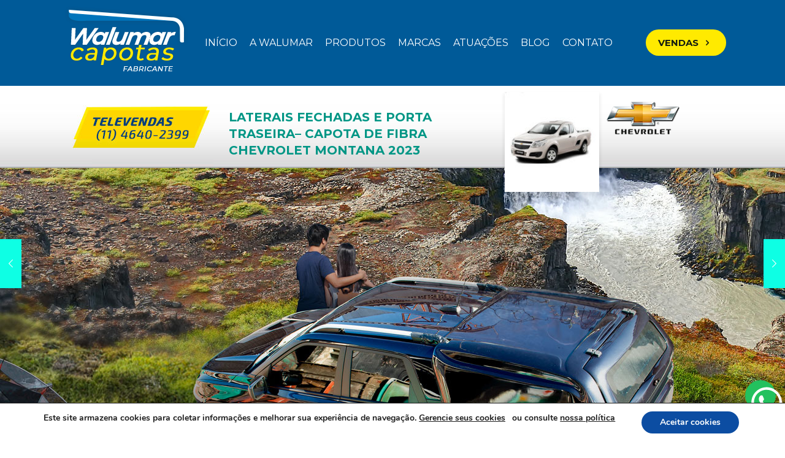

--- FILE ---
content_type: text/html; charset=utf-8
request_url: https://walumarcapotas.com.br/monte-seu-projeto/marcas/chevrolet/montana/capota-para-chevrolet-montana/laterais-fechadas-e-porta-traseira-capota-de-fibra-chevrolet-montana-2023/
body_size: 20855
content:
<!DOCTYPE html><html lang="pt-BR" class="no-js"><head><meta charset="UTF-8" /><link rel="alternate" href=""/>  <script async src="https://www.googletagmanager.com/gtag/js?id=UA-45622517-11&l=dataLayerPYS"></script> <script>window.dataLayerPYS = window.dataLayerPYS || [];
  function gtag(){dataLayerPYS.push(arguments);}
  gtag('js', new Date());

  gtag('config', 'UA-45622517-11');</script> <meta name='robots' content='index, follow, max-image-preview:large, max-snippet:-1, max-video-preview:-1' />  <script data-cfasync="false" data-pagespeed-no-defer>window.dataLayerPYS = window.dataLayerPYS || [];</script> 
 <script data-cfasync="false" data-pagespeed-no-defer>var pys_datalayer_name = "dataLayer";
	window.dataLayerPYS = window.dataLayerPYS || [];</script> <meta name="format-detection" content="telephone=no"><meta name="viewport" content="width=device-width, initial-scale=1, maximum-scale=5" /><link rel="shortcut icon" href="https://walumarcapotas.com.br//wp-content/uploads/2020/03/favi-walumar.jpg" type="image/x-icon" /><link rel="apple-touch-icon" href="https://walumarcapotas.com.br//wp-content/uploads/2020/03/favi-walumar.jpg" /><style type="text/css" media="all">img:is([sizes="auto" i],[sizes^="auto," i]){contain-intrinsic-size:3000px 1500px}</style><link type="text/css" media="all" href="https://walumarcapotas.com.br//wp-content/cache/breeze-minification/css/breeze_7660d92d6efb6058c2d130d60e57edcd.css" rel="stylesheet" /><link type="text/css" media="all" href="https://walumarcapotas.com.br//wp-content/cache/breeze-minification/css/breeze_d7b6ccdb2e73f4eb6292d5bd67694028.css" rel="stylesheet" /><style type="text/css" media="all">img.wp-smiley,img.emoji{display:inline !important;border:0 !important;box-shadow:none !important;height:1em !important;width:1em !important;margin:0 .07em !important;vertical-align:-.1em !important;background:none !important;padding:0 !important}</style><link type="text/css" media="all" href="https://walumarcapotas.com.br//wp-content/cache/breeze-minification/css/breeze_4f7758220d345de62e9a7fd69e301f0f.css" rel="stylesheet" /><style type="text/css" media="all">#rs-demo-id {}</style><link type="text/css" media="all" href="https://walumarcapotas.com.br//wp-content/cache/breeze-minification/css/breeze_3fa287c9221c2a4c4c7e1a0459e63b09.css" rel="stylesheet" /><link type="text/css" media="all" href="https://walumarcapotas.com.br//wp-content/cache/breeze-minification/css/breeze_547c3adbdf27c81cfa2961ae9aa8f791.css" rel="stylesheet" /><link type="text/css" media="all" href="https://walumarcapotas.com.br//wp-content/cache/breeze-minification/css/breeze_279a41fe094a1c0ff59f6d84dc6ec0d2.css" rel="stylesheet" /><link type="text/css" media="only screen and (max-width: 768px)" href="https://walumarcapotas.com.br//wp-content/cache/breeze-minification/css/breeze_29ed0396622780590223cd919f310dd7.css" rel="stylesheet" /><link type="text/css" media="all" href="https://walumarcapotas.com.br//wp-content/cache/breeze-minification/css/breeze_534d447691b46466d95c124d3dff782c.css" rel="stylesheet" /><style type="text/css" media="all">.woocommerce form .form-row .required{visibility:visible}</style><link type="text/css" media="all" href="https://walumarcapotas.com.br//wp-content/cache/breeze-minification/css/breeze_53b41814ea474f08bbcb7fc797222d91.css" rel="stylesheet" /><link type="text/css" media="all" href="https://walumarcapotas.com.br//wp-content/cache/breeze-minification/css/breeze_5a8eb1fa67930ebb1fde613c3b25b10b.css" rel="stylesheet" /><style type="text/css" media="all">/*
Theme Name: A.P - Construtoras 
Text Domain: apconstrutoras
Version: 21.4.4

All css files are placed in /css/ folder
*/</style><link type="text/css" media="all" href="https://walumarcapotas.com.br//wp-content/cache/breeze-minification/css/breeze_0ed90ccd714ea7da0c2a897f3710d628.css" rel="stylesheet" /><link type="text/css" media="all" href="https://walumarcapotas.com.br//wp-content/cache/breeze-minification/css/breeze_9732ec19baa677421c0db42a56f33c38.css" rel="stylesheet" /><link type="text/css" media="all" href="https://walumarcapotas.com.br//wp-content/cache/breeze-minification/css/breeze_e49d8fa787727d404bb286b714894016.css" rel="stylesheet" /><link type="text/css" media="all" href="https://walumarcapotas.com.br//wp-content/cache/breeze-minification/css/breeze_0887f35667a62ad877991acab1f40b68.css" rel="stylesheet" /><link type="text/css" media="all" href="https://walumarcapotas.com.br//wp-content/cache/breeze-minification/css/breeze_c0cad69e8e2d4974017decb8a664052e.css" rel="stylesheet" /><link type="text/css" media="all" href="https://walumarcapotas.com.br//wp-content/cache/breeze-minification/css/breeze_ae408092803b4985e6b8b42fee8ff70b.css" rel="stylesheet" /><link type="text/css" media="all" href="https://walumarcapotas.com.br//wp-content/cache/breeze-minification/css/breeze_28be19903edaf87f570b0045361103a5.css" rel="stylesheet" /><link type="text/css" media="all" href="https://walumarcapotas.com.br//wp-content/cache/breeze-minification/css/breeze_4d3100619cd27df2a5037b9ab4d55dd5.css" rel="stylesheet" /><link type="text/css" media="all" href="https://walumarcapotas.com.br//wp-content/cache/breeze-minification/css/breeze_ba559a035d75256e20f2dd4d232baf47.css" rel="stylesheet" /><style type="text/css" media="all">.coach-heading{display:inline-block;background-color:#0effe4;padding:2px 15px;border-radius:15px}.coach-shadow{box-shadow:0 10px 30px rgba(0,0,0,.2)}</style><link type="text/css" media="all" href="https://walumarcapotas.com.br//wp-content/cache/breeze-minification/css/breeze_019cc9f502e771a62b9ec17919df2c96.css" rel="stylesheet" /><link type="text/css" media="all" href="https://walumarcapotas.com.br//wp-content/cache/breeze-minification/css/breeze_eab26cfa6ed17d700ff01620301479f9.css" rel="stylesheet" /><link type="text/css" media="all" href="https://walumarcapotas.com.br//wp-content/cache/breeze-minification/css/breeze_4bd244c3583eda8e3e3118394c41516b.css" rel="stylesheet" /><style type="text/css" media="all">.wws-lau00001{fill:#22C15E80}.wws-lau00002{fill:#22c15e}</style><style type="text/css" media="all">.no-js img.lazyload{display:none}figure.wp-block-image img.lazyloading{min-width:150px}.lazyload,.lazyloading{opacity:0}.lazyloaded{opacity:1;transition:opacity 100ms;transition-delay:0ms}</style><link type="text/css" media="all" href="https://walumarcapotas.com.br//wp-content/cache/breeze-minification/css/breeze_205c1193145172556da2ed73942e7850.css" rel="stylesheet" /><link type="text/css" media="all" href="https://walumarcapotas.com.br//wp-content/cache/breeze-minification/css/breeze_6b690b0bc2f2c95e522a3352826143ee.css" rel="stylesheet" /><style type="text/css" media="all">#wws-layout-1{display:none !important}</style><link type="text/css" media="all" href="https://walumarcapotas.com.br//wp-content/cache/breeze-minification/css/breeze_94904552af4e1e8327ba5f267fbcb0e1.css" rel="stylesheet" /><title>Capota Básica para Chevrolet Montana 2023- Maior Fabricante do Brasil</title><meta name="description" content="A Walumar Capotas tem a Capota Básica Perfeita para seu Chevrolet Montana 2023. Fale com quem é o maior Fabricante do Brasil." /><link rel="canonical" href="https://walumarcapotas.com.br/monte-seu-projeto/marcas/chevrolet/montana/capota-para-chevrolet-montana/laterais-fechadas-e-porta-traseira-capota-de-fibra-chevrolet-montana-2023/" /><meta property="og:locale" content="pt_BR" /><meta property="og:type" content="article" /><meta property="og:title" content="Capota Básica para Chevrolet Montana 2023- Maior Fabricante do Brasil" /><meta property="og:description" content="A Walumar Capotas tem a Capota Básica Perfeita para seu Chevrolet Montana 2023. Fale com quem é o maior Fabricante do Brasil." /><meta property="og:url" content="https://walumarcapotas.com.br/monte-seu-projeto/marcas/chevrolet/montana/capota-para-chevrolet-montana/laterais-fechadas-e-porta-traseira-capota-de-fibra-chevrolet-montana-2023/" /><meta property="og:site_name" content="Walumar Capotas - Fabricação e Vendas de Capotas, Tampões e Furgões para Picapes" /><meta property="article:publisher" content="https://www.facebook.com/walumarcapotas/" /><meta property="article:modified_time" content="2023-07-27T19:30:02+00:00" /><meta property="og:image" content="https://walumarcapotas.com.br//wp-content/uploads/2023/07/Capota-montana-1.jpg" /><meta property="og:image:width" content="600" /><meta property="og:image:height" content="467" /><meta property="og:image:type" content="image/jpeg" /><meta name="twitter:card" content="summary_large_image" /><meta name="twitter:label1" content="Est. tempo de leitura" /><meta name="twitter:data1" content="2 minutos" />  <script type='application/javascript'  id='pys-version-script'>console.log('PixelYourSite Free version 10.0.3.1');</script> <link rel='dns-prefetch' href='//www.google.com' /><link rel='dns-prefetch' href='//fonts.googleapis.com' /><link rel="alternate" type="application/rss+xml" title="Feed para Walumar Capotas - Fabricação e Vendas de Capotas, Tampões e Furgões para Picapes &raquo;" href="https://walumarcapotas.com.br/feed/" /><link rel="alternate" type="application/rss+xml" title="Feed de comentários para Walumar Capotas - Fabricação e Vendas de Capotas, Tampões e Furgões para Picapes &raquo;" href="https://walumarcapotas.com.br/comments/feed/" /> <script type="text/javascript">/*  */
window._wpemojiSettings = {"baseUrl":"https:\/\/s.w.org\/images\/core\/emoji\/15.0.3\/72x72\/","ext":".png","svgUrl":"https:\/\/s.w.org\/images\/core\/emoji\/15.0.3\/svg\/","svgExt":".svg","source":{"concatemoji":"https:\/\/walumarcapotas.com.br\/wp-includes\/js\/wp-emoji-release.min.js?ver=6.7.1"}};
/*! This file is auto-generated */
!function(i,n){var o,s,e;function c(e){try{var t={supportTests:e,timestamp:(new Date).valueOf()};sessionStorage.setItem(o,JSON.stringify(t))}catch(e){}}function p(e,t,n){e.clearRect(0,0,e.canvas.width,e.canvas.height),e.fillText(t,0,0);var t=new Uint32Array(e.getImageData(0,0,e.canvas.width,e.canvas.height).data),r=(e.clearRect(0,0,e.canvas.width,e.canvas.height),e.fillText(n,0,0),new Uint32Array(e.getImageData(0,0,e.canvas.width,e.canvas.height).data));return t.every(function(e,t){return e===r[t]})}function u(e,t,n){switch(t){case"flag":return n(e,"\ud83c\udff3\ufe0f\u200d\u26a7\ufe0f","\ud83c\udff3\ufe0f\u200b\u26a7\ufe0f")?!1:!n(e,"\ud83c\uddfa\ud83c\uddf3","\ud83c\uddfa\u200b\ud83c\uddf3")&&!n(e,"\ud83c\udff4\udb40\udc67\udb40\udc62\udb40\udc65\udb40\udc6e\udb40\udc67\udb40\udc7f","\ud83c\udff4\u200b\udb40\udc67\u200b\udb40\udc62\u200b\udb40\udc65\u200b\udb40\udc6e\u200b\udb40\udc67\u200b\udb40\udc7f");case"emoji":return!n(e,"\ud83d\udc26\u200d\u2b1b","\ud83d\udc26\u200b\u2b1b")}return!1}function f(e,t,n){var r="undefined"!=typeof WorkerGlobalScope&&self instanceof WorkerGlobalScope?new OffscreenCanvas(300,150):i.createElement("canvas"),a=r.getContext("2d",{willReadFrequently:!0}),o=(a.textBaseline="top",a.font="600 32px Arial",{});return e.forEach(function(e){o[e]=t(a,e,n)}),o}function t(e){var t=i.createElement("script");t.src=e,t.defer=!0,i.head.appendChild(t)}"undefined"!=typeof Promise&&(o="wpEmojiSettingsSupports",s=["flag","emoji"],n.supports={everything:!0,everythingExceptFlag:!0},e=new Promise(function(e){i.addEventListener("DOMContentLoaded",e,{once:!0})}),new Promise(function(t){var n=function(){try{var e=JSON.parse(sessionStorage.getItem(o));if("object"==typeof e&&"number"==typeof e.timestamp&&(new Date).valueOf()<e.timestamp+604800&&"object"==typeof e.supportTests)return e.supportTests}catch(e){}return null}();if(!n){if("undefined"!=typeof Worker&&"undefined"!=typeof OffscreenCanvas&&"undefined"!=typeof URL&&URL.createObjectURL&&"undefined"!=typeof Blob)try{var e="postMessage("+f.toString()+"("+[JSON.stringify(s),u.toString(),p.toString()].join(",")+"));",r=new Blob([e],{type:"text/javascript"}),a=new Worker(URL.createObjectURL(r),{name:"wpTestEmojiSupports"});return void(a.onmessage=function(e){c(n=e.data),a.terminate(),t(n)})}catch(e){}c(n=f(s,u,p))}t(n)}).then(function(e){for(var t in e)n.supports[t]=e[t],n.supports.everything=n.supports.everything&&n.supports[t],"flag"!==t&&(n.supports.everythingExceptFlag=n.supports.everythingExceptFlag&&n.supports[t]);n.supports.everythingExceptFlag=n.supports.everythingExceptFlag&&!n.supports.flag,n.DOMReady=!1,n.readyCallback=function(){n.DOMReady=!0}}).then(function(){return e}).then(function(){var e;n.supports.everything||(n.readyCallback(),(e=n.source||{}).concatemoji?t(e.concatemoji):e.wpemoji&&e.twemoji&&(t(e.twemoji),t(e.wpemoji)))}))}((window,document),window._wpemojiSettings);
/*  */</script> <link rel='stylesheet' id='mfn-fonts-css' href='https://fonts.googleapis.com/css?family=Montserrat%3A1%2C300%2C400%2C400italic%2C500%2C700%2C700italic&#038;ver=6.7.1' type='text/css' media='all' /> <script type="text/javascript" src="https://walumarcapotas.com.br//wp-includes/js/jquery/jquery.min.js?ver=3.7.1" id="jquery-core-js"></script> <script type="text/javascript" src="https://walumarcapotas.com.br//wp-includes/js/jquery/jquery-migrate.min.js?ver=3.4.1" id="jquery-migrate-js"></script> <script type="text/javascript" src="https://walumarcapotas.com.br//wp-content/plugins/revslider-novo/public/assets/js/revolution.tools.min.js?ver=6.0" id="tp-tools-js"></script> <script type="text/javascript" src="https://walumarcapotas.com.br//wp-content/plugins/revslider-novo/public/assets/js/rs6.min.js?ver=6.1.1" id="revmin-js"></script> <script type="text/javascript" src="https://walumarcapotas.com.br//wp-content/plugins/woocommerce/assets/js/jquery-blockui/jquery.blockUI.min.js?ver=2.7.0-wc.8.4.2" id="jquery-blockui-js" defer="defer" data-wp-strategy="defer"></script> <script type="text/javascript" id="wc-add-to-cart-js-extra">/*  */
var wc_add_to_cart_params = {"ajax_url":"\/wp-admin\/admin-ajax.php","wc_ajax_url":"\/?wc-ajax=%%endpoint%%","i18n_view_cart":"View cart","cart_url":"https:\/\/walumarcapotas.com.br\/?attachment_id=9","is_cart":"","cart_redirect_after_add":"no"};
/*  */</script> <script type="text/javascript" src="https://walumarcapotas.com.br//wp-content/plugins/woocommerce/assets/js/frontend/add-to-cart.min.js?ver=8.4.2" id="wc-add-to-cart-js" defer="defer" data-wp-strategy="defer"></script> <script type="text/javascript" src="https://walumarcapotas.com.br//wp-content/plugins/woocommerce/assets/js/zoom/jquery.zoom.min.js?ver=1.7.21-wc.8.4.2" id="zoom-js" defer="defer" data-wp-strategy="defer"></script> <script type="text/javascript" src="https://walumarcapotas.com.br//wp-content/plugins/woocommerce/assets/js/flexslider/jquery.flexslider.min.js?ver=2.7.2-wc.8.4.2" id="flexslider-js" defer="defer" data-wp-strategy="defer"></script> <script type="text/javascript" src="https://walumarcapotas.com.br//wp-content/plugins/woocommerce/assets/js/photoswipe/photoswipe.min.js?ver=4.1.1-wc.8.4.2" id="photoswipe-js" defer="defer" data-wp-strategy="defer"></script> <script type="text/javascript" src="https://walumarcapotas.com.br//wp-content/plugins/woocommerce/assets/js/photoswipe/photoswipe-ui-default.min.js?ver=4.1.1-wc.8.4.2" id="photoswipe-ui-default-js" defer="defer" data-wp-strategy="defer"></script> <script type="text/javascript" id="wc-single-product-js-extra">/*  */
var wc_single_product_params = {"i18n_required_rating_text":"Please select a rating","review_rating_required":"yes","flexslider":{"rtl":false,"animation":"slide","smoothHeight":true,"directionNav":false,"controlNav":"thumbnails","slideshow":false,"animationSpeed":500,"animationLoop":false,"allowOneSlide":false},"zoom_enabled":"1","zoom_options":[],"photoswipe_enabled":"1","photoswipe_options":{"shareEl":false,"closeOnScroll":false,"history":false,"hideAnimationDuration":0,"showAnimationDuration":0},"flexslider_enabled":"1"};
/*  */</script> <script type="text/javascript" src="https://walumarcapotas.com.br//wp-content/plugins/woocommerce/assets/js/frontend/single-product.min.js?ver=8.4.2" id="wc-single-product-js" defer="defer" data-wp-strategy="defer"></script> <script type="text/javascript" src="https://walumarcapotas.com.br//wp-content/plugins/woocommerce/assets/js/js-cookie/js.cookie.min.js?ver=2.1.4-wc.8.4.2" id="js-cookie-js" defer="defer" data-wp-strategy="defer"></script> <script type="text/javascript" id="woocommerce-js-extra">/*  */
var woocommerce_params = {"ajax_url":"\/wp-admin\/admin-ajax.php","wc_ajax_url":"\/?wc-ajax=%%endpoint%%"};
/*  */</script> <script type="text/javascript" src="https://walumarcapotas.com.br//wp-content/plugins/woocommerce/assets/js/frontend/woocommerce.min.js?ver=8.4.2" id="woocommerce-js" defer="defer" data-wp-strategy="defer"></script> <script type="text/javascript" src="https://walumarcapotas.com.br//wp-content/plugins/pixelyoursite/dist/scripts/jquery.bind-first-0.2.3.min.js?ver=6.7.1" id="jquery-bind-first-js"></script> <script type="text/javascript" src="https://walumarcapotas.com.br//wp-content/plugins/pixelyoursite/dist/scripts/js.cookie-2.1.3.min.js?ver=2.1.3" id="js-cookie-pys-js"></script> <script type="text/javascript" src="https://walumarcapotas.com.br//wp-content/plugins/pixelyoursite/dist/scripts/tld.min.js?ver=2.3.1" id="js-tld-js"></script> <script type="text/javascript" id="pys-js-extra">/*  */
var pysOptions = {"staticEvents":[],"dynamicEvents":[],"triggerEvents":[],"triggerEventTypes":[],"ga":{"trackingIds":["UA-45622517-11"],"commentEventEnabled":true,"downloadEnabled":true,"formEventEnabled":true,"crossDomainEnabled":false,"crossDomainAcceptIncoming":false,"crossDomainDomains":[],"isDebugEnabled":[],"serverContainerUrls":{"UA-45622517-11":{"enable_server_container":"","server_container_url":"","transport_url":""}},"additionalConfig":{"UA-45622517-11":{"first_party_collection":true}},"disableAdvertisingFeatures":false,"disableAdvertisingPersonalization":false,"wooVariableAsSimple":true,"custom_page_view_event":false},"debug":"","siteUrl":"https:\/\/walumarcapotas.com.br","ajaxUrl":"https:\/\/walumarcapotas.com.br\/wp-admin\/admin-ajax.php","ajax_event":"588e0d17c2","enable_remove_download_url_param":"1","cookie_duration":"7","last_visit_duration":"60","enable_success_send_form":"","ajaxForServerEvent":"1","ajaxForServerStaticEvent":"1","send_external_id":"1","external_id_expire":"180","track_cookie_for_subdomains":"1","google_consent_mode":"1","gdpr":{"ajax_enabled":false,"all_disabled_by_api":false,"facebook_disabled_by_api":false,"analytics_disabled_by_api":false,"google_ads_disabled_by_api":false,"pinterest_disabled_by_api":false,"bing_disabled_by_api":false,"externalID_disabled_by_api":false,"facebook_prior_consent_enabled":false,"analytics_prior_consent_enabled":true,"google_ads_prior_consent_enabled":null,"pinterest_prior_consent_enabled":true,"bing_prior_consent_enabled":true,"cookiebot_integration_enabled":false,"cookiebot_facebook_consent_category":"marketing","cookiebot_analytics_consent_category":"statistics","cookiebot_tiktok_consent_category":"marketing","cookiebot_google_ads_consent_category":null,"cookiebot_pinterest_consent_category":"marketing","cookiebot_bing_consent_category":"marketing","consent_magic_integration_enabled":false,"real_cookie_banner_integration_enabled":false,"cookie_notice_integration_enabled":false,"cookie_law_info_integration_enabled":false,"analytics_storage":{"enabled":true,"value":"granted","filter":false},"ad_storage":{"enabled":true,"value":"granted","filter":false},"ad_user_data":{"enabled":true,"value":"granted","filter":false},"ad_personalization":{"enabled":true,"value":"granted","filter":false}},"cookie":{"disabled_all_cookie":false,"disabled_start_session_cookie":false,"disabled_advanced_form_data_cookie":false,"disabled_landing_page_cookie":false,"disabled_first_visit_cookie":false,"disabled_trafficsource_cookie":false,"disabled_utmTerms_cookie":false,"disabled_utmId_cookie":false},"tracking_analytics":{"TrafficSource":"direct","TrafficLanding":"undefined","TrafficUtms":[],"TrafficUtmsId":[]},"GATags":{"ga_datalayer_type":"default","ga_datalayer_name":"dataLayerPYS"},"woo":{"enabled":true,"enabled_save_data_to_orders":true,"addToCartOnButtonEnabled":true,"addToCartOnButtonValueEnabled":true,"addToCartOnButtonValueOption":"price","singleProductId":87139,"removeFromCartSelector":"form.woocommerce-cart-form .remove","addToCartCatchMethod":"add_cart_hook","is_order_received_page":false,"containOrderId":false},"edd":{"enabled":false},"cache_bypass":"1768402219"};
/*  */</script> <script type="text/javascript" src="https://walumarcapotas.com.br//wp-content/plugins/pixelyoursite/dist/scripts/public.js?ver=10.0.3.1" id="pys-js"></script> <link rel="https://api.w.org/" href="https://walumarcapotas.com.br/wp-json/" /><link rel="alternate" title="JSON" type="application/json" href="https://walumarcapotas.com.br/wp-json/wp/v2/product/87139" /><link rel="EditURI" type="application/rsd+xml" title="RSD" href="https://walumarcapotas.com.br/xmlrpc.php?rsd" /><meta name="generator" content="WordPress 6.7.1" /><meta name="generator" content="WooCommerce 8.4.2" /><link rel='shortlink' href='https://walumarcapotas.com.br/?p=87139' /><link rel="alternate" title="oEmbed (JSON)" type="application/json+oembed" href="https://walumarcapotas.com.br/wp-json/oembed/1.0/embed?url=https%3A%2F%2Fwalumarcapotas.com.br%2Fmonte-seu-projeto%2Fmarcas%2Fchevrolet%2Fmontana%2Fcapota-para-chevrolet-montana%2Flaterais-fechadas-e-porta-traseira-capota-de-fibra-chevrolet-montana-2023%2F" /><link rel="alternate" title="oEmbed (XML)" type="text/xml+oembed" href="https://walumarcapotas.com.br/wp-json/oembed/1.0/embed?url=https%3A%2F%2Fwalumarcapotas.com.br%2Fmonte-seu-projeto%2Fmarcas%2Fchevrolet%2Fmontana%2Fcapota-para-chevrolet-montana%2Flaterais-fechadas-e-porta-traseira-capota-de-fibra-chevrolet-montana-2023%2F&#038;format=xml" /><meta name="generator" content="Site Kit by Google 1.113.0" /><div id="wws-layout-1" class="wws-popup-container wws-popup-container--position"><div class="wws-gradient wws-gradient--position"></div><div class="wws-popup" data-wws-popup-status="0"><div class="wws-popup__header"><div class="wws-popup__close-btn wws-shadow wws--bg-color wws--text-color"> <i class="wws-icon wws-icon-close wws-popup__close-icon" aria-hidden="true"></i></div><div class="wws-clearfix"></div></div><div class="wws-popup__body"><div class="wws-popup__support-wrapper"><div class="wws-popup__support-img-wrapper wws-shadow"> <img class="wws-popup__support-img" src="https://walumarcapotas.com.br//wp-content/plugins/wordpress-whatsapp-support/assets/public/img/user.svg" alt="WeCreativez WhatsApp Support" width="50" height="50"></div><div class="wws-popup__support wws-shadow"><div class="wws-popup__support-about wws--text-color wws--bg-color"> Tire suas Duvidas através da nosso canal de atendimento via WhatsApp.</div><div class="wws-popup__support-welcome"> Oi, como posso ajudar?</div></div></div><div class="wws-popup__input-wrapper wws-shadow"> <input type="text" class="wws-popup__input" placeholder="Digite aqui" autocomplete="off"> <svg class="wws-popup__send-btn" version="1.1" id="Layer_1" xmlns="http://www.w3.org/2000/svg" xmlns:xlink="http://www.w3.org/1999/xlink" x="0px" y="0px" viewBox="0 0 40 40" style="enable-background:new 0 0 40 40;" xml:space="preserve"> <path id="path0_fill" class="wws-lau00001" d="M38.9,19.8H7.5L2,39L38.9,19.8z"></path> <path id="path0_fill_1_" class="wws-lau00002" d="M38.9,19.8H7.5L2,0.7L38.9,19.8z"></path> </svg></div><div class="wws-clearfix"></div></div></div><div class="wws-popup__footer"><div class="wws-popup__open-btn wws-shadow wws--text-color wws--bg-color"> <i class="wws-icon wws-icon-whatsapp wws-popup__open-icon" aria-hidden="true"></i> <span>Oi, como posso ajudar?</span></div><div class="wws-clearfix"></div></div></div> <script>document.documentElement.className = document.documentElement.className.replace( 'no-js', 'js' );</script> <noscript><style>.woocommerce-product-gallery{ opacity: 1 !important; }</style></noscript> <script type="application/ld+json" class="saswp-schema-markup-output">[{"@context":"https://schema.org/","@graph":[{"@context":"https://schema.org/","@type":"SiteNavigationElement","@id":"https://walumarcapotas.com.br#Main Menu","name":"Início","url":"https://walumarcapotas.com.br/"},{"@context":"https://schema.org/","@type":"SiteNavigationElement","@id":"https://walumarcapotas.com.br#Main Menu","name":"A Walumar","url":"https://walumarcapotas.com.br/fabricante-de-capotas-para-picapes/"},{"@context":"https://schema.org/","@type":"SiteNavigationElement","@id":"https://walumarcapotas.com.br#Main Menu","name":"Produtos","url":"https://walumarcapotas.com.br/capota-tampoes-maritimos-de-fibra-a-venda/"},{"@context":"https://schema.org/","@type":"SiteNavigationElement","@id":"https://walumarcapotas.com.br#Main Menu","name":"Marcas","url":"/solucoes/marcas/"},{"@context":"https://schema.org/","@type":"SiteNavigationElement","@id":"https://walumarcapotas.com.br#Main Menu","name":"Atuações","url":"https://walumarcapotas.com.br/fabricante-de-capotas-em-fibra-para-picapes/"},{"@context":"https://schema.org/","@type":"SiteNavigationElement","@id":"https://walumarcapotas.com.br#Main Menu","name":"Blog","url":"https://walumarcapotas.com.br/blog/"},{"@context":"https://schema.org/","@type":"SiteNavigationElement","@id":"https://walumarcapotas.com.br#Main Menu","name":"Contato","url":"https://walumarcapotas.com.br/contato/"}]},

{"@context":"https://schema.org/","@type":"Product","@id":"https://walumarcapotas.com.br/monte-seu-projeto/marcas/chevrolet/montana/capota-para-chevrolet-montana/laterais-fechadas-e-porta-traseira-capota-de-fibra-chevrolet-montana-2023/#Product","url":"https://walumarcapotas.com.br/monte-seu-projeto/marcas/chevrolet/montana/capota-para-chevrolet-montana/laterais-fechadas-e-porta-traseira-capota-de-fibra-chevrolet-montana-2023/","name":"Laterais Fechadas e Porta Traseira– Capota de Fibra Chevrolet Montana 2023","sku":"chev.montana.lateral.fechada-1-1","description":"A Walumar Capotas tem a Capota Básica Perfeita para seu Chevrolet Montana 2023. Fale com quem é o maior Fabricante do Brasil.","mpn":"87139","brand":{"@type":"Brand","name":"Walumar Capotas - Fabricação e Vendas de Capotas, Tampões e Furgões para Picapes"},"aggregateRating":{"@type":"AggregateRating","ratingValue":"5","reviewCount":1},"review":[{"@type":"Review","author":{"@type":"Person","name":"Dedicado"},"datePublished":"2023-07-27T19:05:44+00:00","description":"A Walumar Capotas tem a Capota Básica Perfeita para seu Chevrolet Montana 2023. Fale com quem é o maior Fabricante do Brasil.","reviewRating":{"@type":"Rating","bestRating":"5","ratingValue":"5","worstRating":"1"}}],"image":[{"@type":"ImageObject","@id":"https://walumarcapotas.com.br/monte-seu-projeto/marcas/chevrolet/montana/capota-para-chevrolet-montana/laterais-fechadas-e-porta-traseira-capota-de-fibra-chevrolet-montana-2023/#primaryimage","url":"https://walumarcapotas.com.br//wp-content/uploads/2023/07/Capota-montana-1-1200x934.jpg","width":"1200","height":"934"},{"@type":"ImageObject","url":"https://walumarcapotas.com.br//wp-content/uploads/2023/07/Capota-montana-1-1200x900.jpg","width":"1200","height":"900"},{"@type":"ImageObject","url":"https://walumarcapotas.com.br//wp-content/uploads/2023/07/Capota-montana-1-1200x675.jpg","width":"1200","height":"675"}]}]</script> <meta name="generator" content="Powered by Slider Revolution 6.1.1 - responsive, Mobile-Friendly Slider Plugin for WordPress with comfortable drag and drop interface." /> <script type="text/javascript">function setREVStartSize(a){try{var b,c=document.getElementById(a.c).parentNode.offsetWidth;if(c=0===c||isNaN(c)?window.innerWidth:c,a.tabw=void 0===a.tabw?0:parseInt(a.tabw),a.thumbw=void 0===a.thumbw?0:parseInt(a.thumbw),a.tabh=void 0===a.tabh?0:parseInt(a.tabh),a.thumbh=void 0===a.thumbh?0:parseInt(a.thumbh),a.tabhide=void 0===a.tabhide?0:parseInt(a.tabhide),a.thumbhide=void 0===a.thumbhide?0:parseInt(a.thumbhide),a.mh=void 0===a.mh||""==a.mh?0:a.mh,"fullscreen"===a.layout||"fullscreen"===a.l)b=Math.max(a.mh,window.innerHeight);else{for(var d in a.gw=Array.isArray(a.gw)?a.gw:[a.gw],a.rl)(void 0===a.gw[d]||0===a.gw[d])&&(a.gw[d]=a.gw[d-1]);for(var d in a.gh=void 0===a.el||""===a.el||Array.isArray(a.el)&&0==a.el.length?a.gh:a.el,a.gh=Array.isArray(a.gh)?a.gh:[a.gh],a.rl)(void 0===a.gh[d]||0===a.gh[d])&&(a.gh[d]=a.gh[d-1]);var e,f=Array(a.rl.length),g=0;for(var d in a.tabw=a.tabhide>=c?0:a.tabw,a.thumbw=a.thumbhide>=c?0:a.thumbw,a.tabh=a.tabhide>=c?0:a.tabh,a.thumbh=a.thumbhide>=c?0:a.thumbh,a.rl)f[d]=a.rl[d]<window.innerWidth?0:a.rl[d];for(var d in e=f[0],f)e>f[d]&&0<f[d]&&(e=f[d],g=d);var h=c>a.gw[g]+a.tabw+a.thumbw?1:(c-(a.tabw+a.thumbw))/a.gw[g];b=a.gh[g]*h+(a.tabh+a.thumbh)}void 0===window.rs_init_css&&(window.rs_init_css=document.head.appendChild(document.createElement("style"))),document.getElementById(a.c).height=b,window.rs_init_css.innerHTML+="#"+a.c+"_wrapper { height: "+b+"px }"}catch(a){console.log("Failure at Presize of Slider:"+a)}};</script>  <script>(function(w,d,s,l,i){w[l]=w[l]||[];w[l].push({'gtm.start':
new Date().getTime(),event:'gtm.js'});var f=d.getElementsByTagName(s)[0],
j=d.createElement(s),dl=l!='dataLayer'?'&l='+l:'';j.async=true;j.src=
'https://www.googletagmanager.com/gtm.js?id='+i+dl;f.parentNode.insertBefore(j,f);
})(window,document,'script','dataLayer','GTM-P4Q2ZQ4B');</script> </head><body data-rsssl=1 class="product-template-default single single-product postid-87139 theme-construtora-app woocommerce woocommerce-page woocommerce-no-js  color-custom style-default button-flat layout-full-width if-zoom header-transparent header-fw minimalist-header-no sticky-header sticky-tb-color ab-hide subheader-both-center menu-line-below-80-1 menuo-right menuo-no-borders mobile-tb-center mobile-side-slide mobile-mini-mr-ll tablet-sticky mobile-header-mini mobile-sticky be-reg-2144"> <noscript><iframe
height="0" width="0" style="display:none;visibility:hidden" data-src="https://www.googletagmanager.com/ns.html?id=GTM-P4Q2ZQ4B" class="lazyload" src="[data-uri]"></iframe></noscript><div id="Wrapper"><div id="Header_wrapper" class="" ><header id="Header"><div class="header_placeholder"></div><div id="Top_bar" class="loading"><div class="container"><div class="column one"><div class="top_bar_left clearfix"><div class="logo"><a id="logo" href="https://walumarcapotas.com.br" title="Walumar Capotas - Fabricação e Vendas de Capotas, Tampões e Furgões para Picapes" data-height="60" data-padding="40"><img   data-retina="" data-height="125" alt="logo-walumar" data-no-retina data-src="https://walumarcapotas.com.br//wp-content/uploads/2020/02/logo-walumar.png" class="logo-main scale-with-grid lazyload" src="[data-uri]" /><noscript><img class="logo-main scale-with-grid" src="https://walumarcapotas.com.br//wp-content/uploads/2020/02/logo-walumar.png" data-retina="" data-height="125" alt="logo-walumar" data-no-retina /></noscript><img   data-retina="" data-height="125" alt="logo-walumar" data-no-retina data-src="https://walumarcapotas.com.br//wp-content/uploads/2020/02/logo-walumar.png" class="logo-sticky scale-with-grid lazyload" src="[data-uri]" /><noscript><img class="logo-sticky scale-with-grid" src="https://walumarcapotas.com.br//wp-content/uploads/2020/02/logo-walumar.png" data-retina="" data-height="125" alt="logo-walumar" data-no-retina /></noscript><img   data-retina="" data-height="125" alt="logo-walumar" data-no-retina data-src="https://walumarcapotas.com.br//wp-content/uploads/2020/02/logo-walumar.png" class="logo-mobile scale-with-grid lazyload" src="[data-uri]" /><noscript><img class="logo-mobile scale-with-grid" src="https://walumarcapotas.com.br//wp-content/uploads/2020/02/logo-walumar.png" data-retina="" data-height="125" alt="logo-walumar" data-no-retina /></noscript><img   data-retina="" data-height="125" alt="logo-walumar" data-no-retina data-src="https://walumarcapotas.com.br//wp-content/uploads/2020/02/logo-walumar.png" class="logo-mobile-sticky scale-with-grid lazyload" src="[data-uri]" /><noscript><img class="logo-mobile-sticky scale-with-grid" src="https://walumarcapotas.com.br//wp-content/uploads/2020/02/logo-walumar.png" data-retina="" data-height="125" alt="logo-walumar" data-no-retina /></noscript></a></div><div class="menu_wrapper"><nav id="menu"><ul id="menu-main-menu" class="menu menu-main"><li id="menu-item-2284" class="menu-item menu-item-type-post_type menu-item-object-page menu-item-home"><a href="https://walumarcapotas.com.br/"><span>Início</span></a></li><li id="menu-item-2291" class="menu-item menu-item-type-post_type menu-item-object-page"><a href="https://walumarcapotas.com.br/fabricante-de-capotas-para-picapes/"><span>A Walumar</span></a></li><li id="menu-item-2289" class="menu-item menu-item-type-post_type menu-item-object-page"><a href="https://walumarcapotas.com.br/capota-tampoes-maritimos-de-fibra-a-venda/"><span>Produtos</span></a></li><li id="menu-item-3448" class="menu-item menu-item-type-custom menu-item-object-custom"><a href="/solucoes/marcas/"><span>Marcas</span></a></li><li id="menu-item-3130" class="menu-item menu-item-type-post_type menu-item-object-page"><a href="https://walumarcapotas.com.br/fabricante-de-capotas-em-fibra-para-picapes/"><span>Atuações</span></a></li><li id="menu-item-85862" class="menu-item menu-item-type-post_type menu-item-object-page"><a href="https://walumarcapotas.com.br/blog/"><span>Blog</span></a></li><li id="menu-item-2290" class="menu-item menu-item-type-post_type menu-item-object-page"><a href="https://walumarcapotas.com.br/contato/"><span>Contato</span></a></li></ul></nav><a class="responsive-menu-toggle " href="#"><i class="icon-menu-fine"></i></a></div><div class="secondary_menu_wrapper"></div><div class="banner_wrapper"></div><div class="search_wrapper"><form method="get" id="searchform" action="https://walumarcapotas.com.br/"> <i class="icon_search icon-search-fine"></i> <a href="#" class="icon_close"><i class="icon-cancel-fine"></i></a><input type="text" class="field" name="s" placeholder="Buscar" /> <input type="submit" class="display-none" value="" /></form></div></div><div class="top_bar_right"><div class="top_bar_right_wrapper"><a id="header_cart" href="https://walumarcapotas.com.br/?attachment_id=9"><i class="icon-bag-fine"></i><span>0</span></a><a href="/loja-de-fabrica/#receba-proposta" class="action_button" >VENDAS <i class="icon-right-open"></i></a></div></div></div></div></div></header><div id="subheader-atualizado" ><div class="linha"><div class="container container-header"><div class="televendas"> <a href="https://www.walumarcapotas.com.br/loja-de-fabrica/#receba-proposta"> <img data-src='https://www.walumarcapotas.com.br/wp-content/uploads/2020/03/banner-walumarcapotas_051.jpg' class='lazyload' src='[data-uri]' /><noscript><img data-src='https://www.walumarcapotas.com.br/wp-content/uploads/2020/03/banner-walumarcapotas_051.jpg' class='lazyload' src='[data-uri]' /><noscript><img src="https://www.walumarcapotas.com.br/wp-content/uploads/2020/03/banner-walumarcapotas_051.jpg" /></noscript></noscript> </a></div><div class="televendas mobile-ativo"> <a href="https://www.walumarcapotas.com.br/loja-de-fabrica/#receba-proposta"> <img data-src='https://www.walumarcapotas.com.br/wp-content/uploads/2020/03/banner-walumarcapotas_051.jpg' class='lazyload' src='[data-uri]' /><noscript><img data-src='https://www.walumarcapotas.com.br/wp-content/uploads/2020/03/banner-walumarcapotas_051.jpg' class='lazyload' src='[data-uri]' /><noscript><img src="https://www.walumarcapotas.com.br/wp-content/uploads/2020/03/banner-walumarcapotas_051.jpg" /></noscript></noscript> </a></div><div class="break"><div class="breaktitulo"><h5>Laterais Fechadas e Porta Traseira– Capota de Fibra Chevrolet Montana 2023</h5></div></div><div class="thumbnail-1"> <a href="https://walumarcapotas.com.br/solucoes/marcas/chevrolet/montana/"> <img alt="Capotas, Furgões e Tampões para Chevrolet Montana" data-src="https://walumarcapotas.com.br//wp-content/uploads/2020/01/Montana-150x1501.jpg" class="lazyload" src="[data-uri]" /><noscript><img alt="Capotas, Furgões e Tampões para Chevrolet Montana" src="https://walumarcapotas.com.br//wp-content/uploads/2020/01/Montana-150x1501.jpg" /></noscript> </a></div><div class="thumbnail-2"> <a href="https://walumarcapotas.com.br/solucoes/marcas/chevrolet/"> <img alt="Chevrolet" data-src="https://walumarcapotas.com.br//wp-content/uploads/2020/02/chevrolet-home-2.png" class="lazyload" src="[data-uri]" /><noscript><img alt="Chevrolet" src="https://walumarcapotas.com.br//wp-content/uploads/2020/02/chevrolet-home-2.png" /></noscript> </a></div></div><div class="subheader-banner" ><div class="container-full background "   style="background-image:none !important; background-color: #aaabab!important;"  > <img alt="Laterais Fechadas e Porta Traseira– Capota de Fibra Chevrolet Montana 2023"  data-src="https://walumarcapotas.com.br//wp-content/uploads/2023/07/lateral-fixo-montana-ok02.jpg" class="desktop promocaoclick lazyload" src="[data-uri]" /><noscript><img alt="Laterais Fechadas e Porta Traseira– Capota de Fibra Chevrolet Montana 2023" class="desktop promocaoclick" src="https://walumarcapotas.com.br//wp-content/uploads/2023/07/lateral-fixo-montana-ok02.jpg" /></noscript> <img alt="Laterais Fechadas e Porta Traseira– Capota de Fibra Chevrolet Montana 2023"  data-src="https://walumarcapotas.com.br//wp-content/uploads/2023/07/lateral-fixo-montana-ok02-maior.jpg" class="mobile promocaoclick lazyload" src="[data-uri]" /><noscript><img alt="Laterais Fechadas e Porta Traseira– Capota de Fibra Chevrolet Montana 2023" class="mobile promocaoclick" src="https://walumarcapotas.com.br//wp-content/uploads/2023/07/lateral-fixo-montana-ok02-maior.jpg" /></noscript></div></div></div></div></div><div id="Content"><div class="content_wrapper clearfix"><div class="sections_group"><div class="section"><div class="section_wrapper clearfix"><div class="items_group clearfix"><div class="column one woocommerce-content"><div class="woocommerce-notices-wrapper"></div><div id="product-87139" class="share-simple product type-product post-87139 status-publish first outofstock product_cat-capota-para-chevrolet-montana product_cat-montana product_cat-chevrolet product_tag-capota-alta-para-montana product_tag-capota-de-fibra-para-montana product_tag-capota-de-lona-para-montana product_tag-capota-fibra-montana product_tag-capota-fibra-montana-usada product_tag-capota-montana product_tag-capota-para-montana product_tag-capota-para-montana-2023 product_tag-capota-para-nova-montana product_tag-fabricante-de-capota-para-montana has-post-thumbnail shipping-taxable product-type-simple"><a class="fixed-nav fixed-nav-prev format- style-default" href="https://walumarcapotas.com.br/monte-seu-projeto/marcas/chevrolet/montana/capota-para-chevrolet-montana/laterais-fechadas-capota-de-fibra-chevrolet-montana-2023/"><span class="arrow"><i class="icon-left-open-big"></i></span><div class="photo"><img width="80" height="80"   alt="Laterais Fechadas e Porta Traseira– Capota de Fibra Chevrolet Montana 2023 Capota para Chevrolet Montana" decoding="async" data-srcset="https://walumarcapotas.com.br//wp-content/uploads/2023/07/capa-nova-montana-80x80.png 80w, https://walumarcapotas.com.br//wp-content/uploads/2023/07/capa-nova-montana-150x150.png 150w, https://walumarcapotas.com.br//wp-content/uploads/2023/07/capa-nova-montana-85x85.png 85w, https://walumarcapotas.com.br//wp-content/uploads/2023/07/capa-nova-montana-300x300.png 300w"  title="Laterais Fechadas e Porta Traseira– Capota de Fibra Chevrolet Montana 2023" data-src="https://walumarcapotas.com.br//wp-content/uploads/2023/07/capa-nova-montana-80x80.png" data-sizes="(max-width: 80px) 100vw, 80px" class="attachment-blog-navi size-blog-navi wp-post-image lazyload" src="[data-uri]" /><noscript><img width="80" height="80" src="https://walumarcapotas.com.br//wp-content/uploads/2023/07/capa-nova-montana-80x80.png" class="attachment-blog-navi size-blog-navi wp-post-image" alt="Laterais Fechadas e Porta Traseira– Capota de Fibra Chevrolet Montana 2023 Capota para Chevrolet Montana" decoding="async" srcset="https://walumarcapotas.com.br//wp-content/uploads/2023/07/capa-nova-montana-80x80.png 80w, https://walumarcapotas.com.br//wp-content/uploads/2023/07/capa-nova-montana-150x150.png 150w, https://walumarcapotas.com.br//wp-content/uploads/2023/07/capa-nova-montana-85x85.png 85w, https://walumarcapotas.com.br//wp-content/uploads/2023/07/capa-nova-montana-300x300.png 300w" sizes="(max-width: 80px) 100vw, 80px" title="Laterais Fechadas e Porta Traseira– Capota de Fibra Chevrolet Montana 2023" /></noscript></div><div class="desc"><h6>Laterais Fechadas – Capota de Fibra Chevrolet Montana 2023</h6><span class="date"><i class="icon-clock"></i>julho 5, 2023</span></div></a><a class="fixed-nav fixed-nav-next format- style-default" href="https://walumarcapotas.com.br/monte-seu-projeto/marcas/dodge/ram/tampao-para-dodge-ram/tampao-maritimo-dodge-ram/"><span class="arrow"><i class="icon-right-open-big"></i></span><div class="photo"><img width="80" height="80"   alt="Laterais Fechadas e Porta Traseira– Capota de Fibra Chevrolet Montana 2023 Capota para Chevrolet Montana" decoding="async" data-srcset="https://walumarcapotas.com.br//wp-content/uploads/2024/08/Recorte-3-80x80.webp 80w, https://walumarcapotas.com.br//wp-content/uploads/2024/08/Recorte-3-150x150.webp 150w, https://walumarcapotas.com.br//wp-content/uploads/2024/08/Recorte-3-85x85.webp 85w, https://walumarcapotas.com.br//wp-content/uploads/2024/08/Recorte-3-300x300.webp 300w"  title="Laterais Fechadas e Porta Traseira– Capota de Fibra Chevrolet Montana 2023" data-src="https://walumarcapotas.com.br//wp-content/uploads/2024/08/Recorte-3-80x80.webp" data-sizes="(max-width: 80px) 100vw, 80px" class="attachment-blog-navi size-blog-navi wp-post-image lazyload" src="[data-uri]" /><noscript><img width="80" height="80" src="https://walumarcapotas.com.br//wp-content/uploads/2024/08/Recorte-3-80x80.webp" class="attachment-blog-navi size-blog-navi wp-post-image" alt="Laterais Fechadas e Porta Traseira– Capota de Fibra Chevrolet Montana 2023 Capota para Chevrolet Montana" decoding="async" srcset="https://walumarcapotas.com.br//wp-content/uploads/2024/08/Recorte-3-80x80.webp 80w, https://walumarcapotas.com.br//wp-content/uploads/2024/08/Recorte-3-150x150.webp 150w, https://walumarcapotas.com.br//wp-content/uploads/2024/08/Recorte-3-85x85.webp 85w, https://walumarcapotas.com.br//wp-content/uploads/2024/08/Recorte-3-300x300.webp 300w" sizes="(max-width: 80px) 100vw, 80px" title="Laterais Fechadas e Porta Traseira– Capota de Fibra Chevrolet Montana 2023" /></noscript></div><div class="desc"><h6>Tampão Marítimo – Dodge Ram</h6><span class="date"><i class="icon-clock"></i>agosto 15, 2024</span></div></a><div class="column one post-nav minimal"><a class="prev" href="https://walumarcapotas.com.br/monte-seu-projeto/marcas/chevrolet/montana/capota-para-chevrolet-montana/laterais-fechadas-capota-de-fibra-chevrolet-montana-2023/"><i class="icon icon-left-open-big"></i></a><a class="next" href="https://walumarcapotas.com.br/monte-seu-projeto/marcas/dodge/ram/tampao-para-dodge-ram/tampao-maritimo-dodge-ram/"><i class="icon icon-right-open-big"></i></a><a class="home" href=""><svg class="icon" width="22" height="22" xmlns="https://www.w3.org/2000/svg"><path d="M7,2v5H2V2H7 M9,0H0v9h9V0L9,0z"/><path d="M20,2v5h-5V2H20 M22,0h-9v9h9V0L22,0z"/><path d="M7,15v5H2v-5H7 M9,13H0v9h9V13L9,13z"/><path d="M20,15v5h-5v-5H20 M22,13h-9v9h9V13L22,13z"/></svg></a></div><div class="product_wrapper clearfix"><div class="column one-second product_image_wrapper"><div class="woocommerce-product-gallery woocommerce-product-gallery--with-images woocommerce-product-gallery--columns-4 images" data-columns="4" style="opacity: 0; transition: opacity .25s ease-in-out;"><figure class="woocommerce-product-gallery__wrapper"><div data-thumb="https://walumarcapotas.com.br//wp-content/uploads/2023/07/Capota-montana-1-300x300.jpg" data-thumb-alt="" class="woocommerce-product-gallery__image"><a href="https://walumarcapotas.com.br//wp-content/uploads/2023/07/Capota-montana-1.jpg"><img width="600" height="467" src="https://walumarcapotas.com.br//wp-content/uploads/2023/07/Capota-montana-1.jpg" class="wp-post-image" alt="Laterais Fechadas e Porta Traseira– Capota de Fibra Chevrolet Montana 2023 Capota para Chevrolet Montana" title="Laterais Fechadas e Porta Traseira– Capota de Fibra Chevrolet Montana 2023" data-caption="" data-src="https://walumarcapotas.com.br//wp-content/uploads/2023/07/Capota-montana-1.jpg" data-large_image="https://walumarcapotas.com.br//wp-content/uploads/2023/07/Capota-montana-1.jpg" data-large_image_width="600" data-large_image_height="467" decoding="async" fetchpriority="high" srcset="https://walumarcapotas.com.br//wp-content/uploads/2023/07/Capota-montana-1.jpg 600w, https://walumarcapotas.com.br//wp-content/uploads/2023/07/Capota-montana-1-300x234.jpg 300w, https://walumarcapotas.com.br//wp-content/uploads/2023/07/Capota-montana-1-188x146.jpg 188w, https://walumarcapotas.com.br//wp-content/uploads/2023/07/Capota-montana-1-50x39.jpg 50w, https://walumarcapotas.com.br//wp-content/uploads/2023/07/Capota-montana-1-96x75.jpg 96w" sizes="(max-width: 600px) 100vw, 600px" /></a></div><div data-thumb="https://walumarcapotas.com.br//wp-content/uploads/2023/07/Capota-montana-2-300x300.jpg" data-thumb-alt="" class="woocommerce-product-gallery__image"><a href="https://walumarcapotas.com.br//wp-content/uploads/2023/07/Capota-montana-2.jpg"><img width="600" height="467" src="https://walumarcapotas.com.br//wp-content/uploads/2023/07/Capota-montana-2.jpg" class="" alt="Laterais Fechadas e Porta Traseira– Capota de Fibra Chevrolet Montana 2023 Capota para Chevrolet Montana" title="Laterais Fechadas e Porta Traseira– Capota de Fibra Chevrolet Montana 2023" data-caption="" data-src="https://walumarcapotas.com.br//wp-content/uploads/2023/07/Capota-montana-2.jpg" data-large_image="https://walumarcapotas.com.br//wp-content/uploads/2023/07/Capota-montana-2.jpg" data-large_image_width="600" data-large_image_height="467" decoding="async" srcset="https://walumarcapotas.com.br//wp-content/uploads/2023/07/Capota-montana-2.jpg 600w, https://walumarcapotas.com.br//wp-content/uploads/2023/07/Capota-montana-2-300x234.jpg 300w, https://walumarcapotas.com.br//wp-content/uploads/2023/07/Capota-montana-2-188x146.jpg 188w, https://walumarcapotas.com.br//wp-content/uploads/2023/07/Capota-montana-2-50x39.jpg 50w, https://walumarcapotas.com.br//wp-content/uploads/2023/07/Capota-montana-2-96x75.jpg 96w" sizes="(max-width: 600px) 100vw, 600px" /></a></div></figure></div></div><div class="summary entry-summary column one-second"><h1  class="product_title entry-title">Laterais Fechadas e Porta Traseira– Capota de Fibra Chevrolet Montana 2023</h1><p class="price"></p><div class="woocommerce-product-details__short-description"><p style="font-size: 23px !important;">A Walumar tem a<em><strong> Capota Básica</strong> p</em>erfeita para seu Chevrolet Montana 2023.</p><p style="font-size: 18px !important;"><em>Fale com quem é o maior Fabricante do Brasil, fale com um Consultor hoje mesmo.</em></p><p style="font-size: 18px !important;"><em>Receba um orçamento em até 24h horas!</em><br /> <em><strong>(11) 4640-2399. WhatsApp (11) 4640-2399.</strong></em></p></div><div class="product_meta"> <span class="sku_wrapper">SKU: <span class="sku">chev.montana.lateral.fechada-1-1</span></span> <span class="posted_in">Categories: <a href="https://walumarcapotas.com.br/solucoes/marcas/chevrolet/montana/capota-para-chevrolet-montana/" rel="tag">Capota para Chevrolet Montana</a>, <a href="https://walumarcapotas.com.br/solucoes/marcas/chevrolet/montana/" rel="tag">Capotas, Furgões e Tampões para Chevrolet Montana</a>, <a href="https://walumarcapotas.com.br/solucoes/marcas/chevrolet/" rel="tag">Chevrolet</a></span> <span class="tagged_as">Tags: <a href="https://walumarcapotas.com.br/solucoes-tag/capota-alta-para-montana/" rel="tag">Capota Alta para Montana</a>, <a href="https://walumarcapotas.com.br/solucoes-tag/capota-de-fibra-para-montana/" rel="tag">Capota de Fibra para Montana</a>, <a href="https://walumarcapotas.com.br/solucoes-tag/capota-de-lona-para-montana/" rel="tag">Capota de Lona para Montana</a>, <a href="https://walumarcapotas.com.br/solucoes-tag/capota-fibra-montana/" rel="tag">capota fibra montana</a>, <a href="https://walumarcapotas.com.br/solucoes-tag/capota-fibra-montana-usada/" rel="tag">Capota Fibra Montana Usada</a>, <a href="https://walumarcapotas.com.br/solucoes-tag/capota-montana/" rel="tag">capota montana</a>, <a href="https://walumarcapotas.com.br/solucoes-tag/capota-para-montana/" rel="tag">capota para montana</a>, <a href="https://walumarcapotas.com.br/solucoes-tag/capota-para-montana-2023/" rel="tag">Capota para montana 2023</a>, <a href="https://walumarcapotas.com.br/solucoes-tag/capota-para-nova-montana/" rel="tag">Capota para nova montana</a>, <a href="https://walumarcapotas.com.br/solucoes-tag/fabricante-de-capota-para-montana/" rel="tag">Fabricante de Capota para Montana</a></span></div></div><div class="solicite-orcamento"> <a href="/loja-de-fabrica/#receba-proposta" class="action_button whatsapp">SOLICITE UM ORÇAMENTO - CLIQUE AQUI <i class="icon-right-open"></i></a></div><div class="produto-tabs"><div class="share-simple-wrapper "><span class="share-label">Compartilhar</span><div class="icons"><a target="_blank" class="facebook" href="https://www.facebook.com/sharer/sharer.php?u=https%3A%2F%2Fwalumarcapotas.com.br%2Fmonte-seu-projeto%2Fmarcas%2Fchevrolet%2Fmontana%2Fcapota-para-chevrolet-montana%2Flaterais-fechadas-e-porta-traseira-capota-de-fibra-chevrolet-montana-2023%2F"><i class="icon-facebook"></i></a><a target="_blank" class="twitter" href="https://twitter.com/intent/tweet?text=Capota+B%C3%A1sica+para+Chevrolet+Montana+2023-+Maior+Fabricante+do+Brasil.+https%3A%2F%2Fwalumarcapotas.com.br%2Fmonte-seu-projeto%2Fmarcas%2Fchevrolet%2Fmontana%2Fcapota-para-chevrolet-montana%2Flaterais-fechadas-e-porta-traseira-capota-de-fibra-chevrolet-montana-2023%2F"><i class="icon-twitter"></i></a><a target="_blank" class="linkedin" href="https://www.linkedin.com/shareArticle?mini=true&url=https%3A%2F%2Fwalumarcapotas.com.br%2Fmonte-seu-projeto%2Fmarcas%2Fchevrolet%2Fmontana%2Fcapota-para-chevrolet-montana%2Flaterais-fechadas-e-porta-traseira-capota-de-fibra-chevrolet-montana-2023%2F"><i class="icon-linkedin"></i></a><a target="_blank" class="pinterest" href="https://pinterest.com/pin/find/?url=https%3A%2F%2Fwalumarcapotas.com.br%2Fmonte-seu-projeto%2Fmarcas%2Fchevrolet%2Fmontana%2Fcapota-para-chevrolet-montana%2Flaterais-fechadas-e-porta-traseira-capota-de-fibra-chevrolet-montana-2023%2F"><i class="icon-pinterest"></i></a></div><div class="button-love"><a href="#" class="mfn-love " data-id="87139"><span class="icons-wrapper"><i class="icon-heart-empty-fa"></i><i class="icon-heart-fa"></i></span><span class="label">0</span></a></div></div><div class="accordion"><div class="mfn-acc accordion_wrapper open1st"><div class="question"><div class="title"> <i class="icon-plus acc-icon-plus"></i><i class="icon-minus acc-icon-minus"></i> Description</div><div class="answer"><ul><li><strong>Características Básicas do Produto</strong><ul><li>Confecção em fibra de vidro com espessura média de 5 á 6 mm.</li><li>Tratamento da superfície e pintura na cor original do veículo, seguindo padrão automotivo.</li><li>Acabamento interno emborrachado nos tons, cinza, preto e branco.</li><li>Instalação na caçamba, através de hastes, porcas e arruelas em aço.</li><li>Assentamento da capota sobre a caçamba, com vedação em perfis de borracha, evitando a entrada de água e pó, bem como protegendo a lataria do veículo.</li><li>Laterais com opção de vidros fixos, janelas ou totalmente lacradas, sendo os vidros temperados com espessura de 4,00mm e as janelas montadas em caixilho de alumínio com pintura eletrostática na cor preta.</li><li>Teto estruturado, capaz de suportar até 30 quilos de carga, de forma distribuída.</li><li>Porta traseira laminada em duas faces, com reforço estrutural nos pontos de maior esforço mecânico, abertura sustentada por dobradiças reforçadas e duas molas a gás, padrão automotivas com capacidade calculada de acordo com o peso da porta e sistema de fechamento com travas duplas.</li><li>Garantia de cinco anos para a parte estrutural da capota.</li></ul></li></ul><ul><li>Itens opcionais: Luminária em LED, Brake light e Rack de teto.</li><li><strong><u>Para outras configurações, consulte nosso departamento comercial.</u></strong></li></ul></div></div></div></div></div></div><section class="related products"><h2>Related products</h2><h4 class="catalogo-clique-ver"> :. Conheça nossas Capotas - <b>clique abaixo .:</b></h4><div class="products_wrapper isotope_wrapper"><ul class="products "><li class="isotope-item product type-product post-4092 status-publish first outofstock product_cat-chevrolet product_cat-montana product_cat-capota-para-chevrolet-montana product_tag-capota-alta-para-montana product_tag-capota-de-fibra-para-montana product_tag-capota-fibra-montana product_tag-capota-montana product_tag-capota-para-montana has-post-thumbnail shipping-taxable product-type-simple"><div class="image_frame scale-with-grid product-loop-thumb" ontouchstart="this.classList.toggle('hover');"><div class="image_wrapper"><a href="https://walumarcapotas.com.br/monte-seu-projeto/marcas/chevrolet/montana/capota-para-chevrolet-montana/janelas-de-correr-capota-de-fibra-chevrolet-montana/"><div class="mask"></div><img width="300" height="234"   alt="Janelas de Correr &#8211; Capota de Fibra Chevrolet Montana Chevrolet" decoding="async" data-srcset="https://walumarcapotas.com.br//wp-content/uploads/2020/05/vidros-fixos-montana-mini-nv-300x234.jpg 300w, https://walumarcapotas.com.br//wp-content/uploads/2020/05/vidros-fixos-montana-mini-nv-188x146.jpg 188w, https://walumarcapotas.com.br//wp-content/uploads/2020/05/vidros-fixos-montana-mini-nv-50x39.jpg 50w, https://walumarcapotas.com.br//wp-content/uploads/2020/05/vidros-fixos-montana-mini-nv-96x75.jpg 96w, https://walumarcapotas.com.br//wp-content/uploads/2020/05/vidros-fixos-montana-mini-nv.jpg 600w"  title="Janelas de Correr &#8211; Capota de Fibra Chevrolet Montana" data-src="https://walumarcapotas.com.br//wp-content/uploads/2020/05/vidros-fixos-montana-mini-nv-300x234.jpg" data-sizes="(max-width: 300px) 100vw, 300px" class="scale-with-grid wp-post-image lazyload" src="[data-uri]" /><noscript><img width="300" height="234" src="https://walumarcapotas.com.br//wp-content/uploads/2020/05/vidros-fixos-montana-mini-nv-300x234.jpg" class="scale-with-grid wp-post-image" alt="Janelas de Correr &#8211; Capota de Fibra Chevrolet Montana Chevrolet" decoding="async" srcset="https://walumarcapotas.com.br//wp-content/uploads/2020/05/vidros-fixos-montana-mini-nv-300x234.jpg 300w, https://walumarcapotas.com.br//wp-content/uploads/2020/05/vidros-fixos-montana-mini-nv-188x146.jpg 188w, https://walumarcapotas.com.br//wp-content/uploads/2020/05/vidros-fixos-montana-mini-nv-50x39.jpg 50w, https://walumarcapotas.com.br//wp-content/uploads/2020/05/vidros-fixos-montana-mini-nv-96x75.jpg 96w, https://walumarcapotas.com.br//wp-content/uploads/2020/05/vidros-fixos-montana-mini-nv.jpg 600w" sizes="(max-width: 300px) 100vw, 300px" title="Janelas de Correr &#8211; Capota de Fibra Chevrolet Montana" /></noscript></a><div class="image_links "><a class="link" href="https://walumarcapotas.com.br/monte-seu-projeto/marcas/chevrolet/montana/capota-para-chevrolet-montana/janelas-de-correr-capota-de-fibra-chevrolet-montana/"><i class="icon-link"></i></a></div></div><span class="soldout"><h4>Sold out</h4></span><a href="https://walumarcapotas.com.br/monte-seu-projeto/marcas/chevrolet/montana/capota-para-chevrolet-montana/janelas-de-correr-capota-de-fibra-chevrolet-montana/"><span class="product-loading-icon added-cart"></span></a></div><div class="desc"><h4><a href="https://walumarcapotas.com.br/monte-seu-projeto/marcas/chevrolet/montana/capota-para-chevrolet-montana/janelas-de-correr-capota-de-fibra-chevrolet-montana/">Janelas de Correr &#8211; Capota de Fibra Chevrolet Montana</a></h4></div></li><li class="isotope-item product type-product post-2808 status-publish outofstock product_cat-chevrolet product_cat-montana product_cat-capota-para-chevrolet-montana product_tag-capota-alta-para-montana product_tag-capota-de-fibra-para-montana product_tag-capota-de-lona-para-montana product_tag-capota-fibra-montana product_tag-capota-fibra-montana-usada product_tag-capota-montana product_tag-capota-para-montana has-post-thumbnail shipping-taxable product-type-simple"><div class="image_frame scale-with-grid product-loop-thumb" ontouchstart="this.classList.toggle('hover');"><div class="image_wrapper"><a href="https://walumarcapotas.com.br/monte-seu-projeto/marcas/chevrolet/montana/capota-para-chevrolet-montana/capota-de-fibra-chevrolet-montana-com-portas-laterais/"><div class="mask"></div><img width="300" height="234"   alt="Portas Laterais &#8211; Capota de Fibra Chevrolet Montana Chevrolet" decoding="async" data-srcset="https://walumarcapotas.com.br//wp-content/uploads/2020/01/portas-laterais-montana-300x234.jpg 300w, https://walumarcapotas.com.br//wp-content/uploads/2020/01/portas-laterais-montana-188x146.jpg 188w, https://walumarcapotas.com.br//wp-content/uploads/2020/01/portas-laterais-montana-50x39.jpg 50w, https://walumarcapotas.com.br//wp-content/uploads/2020/01/portas-laterais-montana-96x75.jpg 96w, https://walumarcapotas.com.br//wp-content/uploads/2020/01/portas-laterais-montana.jpg 600w"  title="Portas Laterais &#8211; Capota de Fibra Chevrolet Montana" data-src="https://walumarcapotas.com.br//wp-content/uploads/2020/01/portas-laterais-montana-300x234.jpg" data-sizes="(max-width: 300px) 100vw, 300px" class="scale-with-grid wp-post-image lazyload" src="[data-uri]" /><noscript><img width="300" height="234" src="https://walumarcapotas.com.br//wp-content/uploads/2020/01/portas-laterais-montana-300x234.jpg" class="scale-with-grid wp-post-image" alt="Portas Laterais &#8211; Capota de Fibra Chevrolet Montana Chevrolet" decoding="async" srcset="https://walumarcapotas.com.br//wp-content/uploads/2020/01/portas-laterais-montana-300x234.jpg 300w, https://walumarcapotas.com.br//wp-content/uploads/2020/01/portas-laterais-montana-188x146.jpg 188w, https://walumarcapotas.com.br//wp-content/uploads/2020/01/portas-laterais-montana-50x39.jpg 50w, https://walumarcapotas.com.br//wp-content/uploads/2020/01/portas-laterais-montana-96x75.jpg 96w, https://walumarcapotas.com.br//wp-content/uploads/2020/01/portas-laterais-montana.jpg 600w" sizes="(max-width: 300px) 100vw, 300px" title="Portas Laterais &#8211; Capota de Fibra Chevrolet Montana" /></noscript></a><div class="image_links "><a class="link" href="https://walumarcapotas.com.br/monte-seu-projeto/marcas/chevrolet/montana/capota-para-chevrolet-montana/capota-de-fibra-chevrolet-montana-com-portas-laterais/"><i class="icon-link"></i></a></div></div><span class="soldout"><h4>Sold out</h4></span><a href="https://walumarcapotas.com.br/monte-seu-projeto/marcas/chevrolet/montana/capota-para-chevrolet-montana/capota-de-fibra-chevrolet-montana-com-portas-laterais/"><span class="product-loading-icon added-cart"></span></a></div><div class="desc"><h4><a href="https://walumarcapotas.com.br/monte-seu-projeto/marcas/chevrolet/montana/capota-para-chevrolet-montana/capota-de-fibra-chevrolet-montana-com-portas-laterais/">Portas Laterais &#8211; Capota de Fibra Chevrolet Montana</a></h4></div></li><li class="isotope-item product type-product post-2459 status-publish outofstock product_cat-chevrolet product_cat-s10 product_cat-tampao-para-chevrolet-s10 has-post-thumbnail shipping-taxable product-type-simple"><div class="image_frame scale-with-grid product-loop-thumb" ontouchstart="this.classList.toggle('hover');"><div class="image_wrapper"><a href="https://walumarcapotas.com.br/monte-seu-projeto/marcas/chevrolet/s10/tampao-para-chevrolet-s10/tampao-maritimo-chevrolet-s10/"><div class="mask"></div><img width="300" height="234"   alt="Tampão Marítimo Chevrolet S10 Chevrolet" decoding="async" data-srcset="https://walumarcapotas.com.br//wp-content/uploads/2020/01/tampão-cd-s10-mini-300x234.jpg 300w, https://walumarcapotas.com.br//wp-content/uploads/2020/01/tampão-cd-s10-mini-188x146.jpg 188w, https://walumarcapotas.com.br//wp-content/uploads/2020/01/tampão-cd-s10-mini-50x39.jpg 50w, https://walumarcapotas.com.br//wp-content/uploads/2020/01/tampão-cd-s10-mini-96x75.jpg 96w, https://walumarcapotas.com.br//wp-content/uploads/2020/01/tampão-cd-s10-mini.jpg 600w"  title="Tampão Marítimo Chevrolet S10" data-src="https://walumarcapotas.com.br//wp-content/uploads/2020/01/tampão-cd-s10-mini-300x234.jpg" data-sizes="(max-width: 300px) 100vw, 300px" class="scale-with-grid wp-post-image lazyload" src="[data-uri]" /><noscript><img width="300" height="234" src="https://walumarcapotas.com.br//wp-content/uploads/2020/01/tampão-cd-s10-mini-300x234.jpg" class="scale-with-grid wp-post-image" alt="Tampão Marítimo Chevrolet S10 Chevrolet" decoding="async" srcset="https://walumarcapotas.com.br//wp-content/uploads/2020/01/tampão-cd-s10-mini-300x234.jpg 300w, https://walumarcapotas.com.br//wp-content/uploads/2020/01/tampão-cd-s10-mini-188x146.jpg 188w, https://walumarcapotas.com.br//wp-content/uploads/2020/01/tampão-cd-s10-mini-50x39.jpg 50w, https://walumarcapotas.com.br//wp-content/uploads/2020/01/tampão-cd-s10-mini-96x75.jpg 96w, https://walumarcapotas.com.br//wp-content/uploads/2020/01/tampão-cd-s10-mini.jpg 600w" sizes="(max-width: 300px) 100vw, 300px" title="Tampão Marítimo Chevrolet S10" /></noscript></a><div class="image_links "><a class="link" href="https://walumarcapotas.com.br/monte-seu-projeto/marcas/chevrolet/s10/tampao-para-chevrolet-s10/tampao-maritimo-chevrolet-s10/"><i class="icon-link"></i></a></div></div><span class="soldout"><h4>Sold out</h4></span><a href="https://walumarcapotas.com.br/monte-seu-projeto/marcas/chevrolet/s10/tampao-para-chevrolet-s10/tampao-maritimo-chevrolet-s10/"><span class="product-loading-icon added-cart"></span></a></div><div class="desc"><h4><a href="https://walumarcapotas.com.br/monte-seu-projeto/marcas/chevrolet/s10/tampao-para-chevrolet-s10/tampao-maritimo-chevrolet-s10/">Tampão Marítimo Chevrolet S10</a></h4></div></li></ul></div></section></div></div></div></div></div></div></div></div><div class="blomerize whatsappmautic"><div class="formulariomautic"><div id="whatsappfocofechar">X</div><div class="bemvindomsg"> Bem-Vindo à Walumar Capotas <span>Selecione abaixo para entrar em contato com um <strong>especialista via WhatsApp</strong>.</span></div><div class="videoapresentacao"> <iframe width="100%" height="215"  title="YouTube video player" frameborder="0" allow="accelerometer; autoplay; clipboard-write; encrypted-media; gyroscope; picture-in-picture; web-share" referrerpolicy="strict-origin-when-cross-origin" allowfullscreen data-src="https://www.youtube.com/embed/puo2j5AuKiI?si=Z2Ba_FgaIby5g49n" class="lazyload" src="[data-uri]"></iframe><div class="setaseguir"> ESCOLHA A SEGUIR:</div></div><ul class="escolhacanalwhatsapp principal"><li class="" data-tipo="principal" data-rota="whatsappvendas" data-acao="abrir-submenu"  data-url="" data-label="Vendas / Orçamentos" >Vendas / Orçamentos</li><li class="" data-tipo="principal" data-rota="fabricante" data-acao="abrir-url"  data-url="/fabricante-de-capotas-para-picapes/" data-label="Fabricante de Capotas" >Fabricante de Capotas</li><li data-tipo="mais" data-rota="" class="outrosassuntos">Outros assuntos</li></ul><ul class="escolhacanalwhatsapp mais"><li class=""  data-tipo="principal"  data-rota="lojas-autorizadas" data-acao="abrir-submenu"  data-url="" data-label="Lojas e Autorizadas">Lojas e Autorizadas</li><li class=""  data-tipo="principal"  data-rota="rh" data-acao="abrir-url"  data-url="/trabalhe-conosco/" data-label="Trabalhe Conosco">Trabalhe Conosco</li><li class=""  data-tipo="principal"  data-rota="fornecedor" data-acao="abrir-url"  data-url="/seja-um-fornecedor/" data-label="Seja um fornecedor">Seja um fornecedor</li><li class=""  data-tipo="principal"  data-rota="outros-assuntos" data-acao="abrir-url"  data-url="https://wa.me/551146402399?text=Gostaria%20de%20atendimento" data-label="Outros Assuntos">Outros Assuntos</li><li  data-tipo="voltar"  class="voltarprincipal">Voltar</li></ul><ul class="escolhacanalwhatsapp localizacao step" id="submenu-localizacao"><li class="voltar step"  data-tipo="principal"  data-rota="whatsappvendas" data-acao="abrir-steps"  data-url="" data-label="Localização">VOLTAR</li> <label>Estado <span style="color: red;">*</span></label> <select data-step="localizacao" required="true" id="estado" name="estado" value="" class="mauticform-selectbox    "><option>Selecione Estado</option><option value="acre">Acre</option><option value="alagoas">Alagoas</option><option value="amapa">Amapá</option><option value="amazonas">Amazonas</option><option value="bahia">Bahia</option><option value="ceara">Ceará</option><option value="distrito-federal">Distrito Federal</option><option value="espirito-santo">Espírito Santo</option><option value="goias">Goiás</option><option value="maranhao">Maranhão</option><option value="mato-grosso">Mato Grosso</option><option value="mato-grosso-do-sul">Mato Grosso do Sul</option><option value="minas-gerais">Minas Gerais</option><option value="para">Pará</option><option value="paraiba">Paraíba</option><option value="parana">Paraná</option><option value="pernambuco">Pernambuco</option><option value="piaui">Piauí</option><option value="rio-de-janeiro">Rio de Janeiro</option><option value="rio-grande-do-norte">Rio Grande do Norte</option><option value="rio-grande-do-sul">Rio Grande do Sul</option><option value="rondonia">Rondônia</option><option value="roraima">Roraima</option><option value="santa-catarina">Santa Catarina</option><option value="sao-paulo">São Paulo</option><option value="sergipe">Sergipe</option><option value="tocantins">Tocantins</option> </select> <label>Cidade <span style="color: red;">*</span></label> <input data-step="localizacao" required="true" id="cidade" name="cidade" value="" class="mauticform-input   habilitaravancar" type="text" ><li data-step="localizacao" class="avancar step  "  data-tipo="principal"  data-rota="avancar-carro" data-acao="capturar-botao-avancar"  data-url="picape" data-label="Avançar">AVANÇAR</li></ul><ul class="escolhacanalwhatsapp picape step" id="submenu-picape"><li class="voltar step"  data-tipo="principal"  data-rota="localizacao" data-acao="abrir-steps"  data-url="" data-label="Qual sua Picape">VOLTAR</li> <label>Veículo <span style="color: red;">*</span></label> <input data-step="picape" required="true" id="veiculo" name="veiculo" value="" class="mauticform-input   habilitaravancar" type="text" > <label>Ano <span style="color: red;">*</span></label> <input data-step="picape" required="true" id="ano" name="ano" value="" class="mauticform-input   " type="text" > <label>Modelo <span style="color: red;"></span></label> <input data-step="picape" required="" id="modelo" name="modelo" value="" class="mauticform-input   " type="text" > <label>Cor <span style="color: red;"></span></label> <input data-step="picape" required="" id="cor" name="cor" value="" class="mauticform-input   " type="text" ><li data-step="picape" class="avancar step  "  data-tipo="principal"  data-rota="avancar-carro" data-acao="capturar-botao-avancar"  data-url="whatsappautomacao" data-label="Avançar">AVANÇAR</li></ul><ul id="submenu-localizacao" style="display: none;" class="escolhacanalwhatsapp submenu  localizacao "><li class="label" >Escolha</li><li class="submenu  "  data-tipo="submenu" data-rota="estado" data-acao="capturar-escolha" data-url="" data-label="Estado">Estado</li><li class="submenu  "  data-tipo="submenu" data-rota="cidade" data-acao="capturar-campos" data-url="" data-label="Cidade">Cidade</li><li class="submenu  "  data-tipo="submenu" data-rota="avancar-carro" data-acao="capturar-botao-avancar" data-url="picape" data-label="Avançar">Avançar</li><li  data-tipo="voltar" class="voltarprincipal">Voltar</li></ul><ul id="submenu-picape" style="display: none;" class="escolhacanalwhatsapp submenu  picape "><li class="label" >Escolha</li><li class="submenu  "  data-tipo="submenu" data-rota="veiculo" data-acao="capturar-campos" data-url="" data-label="Veículo ">Veículo</li><li class="submenu  "  data-tipo="submenu" data-rota="ano" data-acao="capturar-campos" data-url="" data-label="Ano">Ano</li><li class="submenu  "  data-tipo="submenu" data-rota="modelo" data-acao="capturar-campos" data-url="" data-label="Modelo">Modelo</li><li class="submenu  "  data-tipo="submenu" data-rota="cor" data-acao="capturar-campos" data-url="" data-label="Cor">Cor</li><li class="submenu  "  data-tipo="submenu" data-rota="avancar-carro" data-acao="capturar-botao-avancar" data-url="whatsappautomacao" data-label="Avançar">Avançar</li><li  data-tipo="voltar" class="voltarprincipal">Voltar</li></ul><ul id="submenu-whatsappvendas" style="display: none;" class="escolhacanalwhatsapp submenu  whatsappvendas "><li class="label" >Escolha</li><li class="submenu  stepsabrir"  data-tipo="submenu" data-rota="fiat" data-acao="abrir-steps" data-url="localizacao" data-label="FIAT">FIAT</li><li class="submenu  stepsabrir"  data-tipo="submenu" data-rota="chevrolet" data-acao="abrir-steps" data-url="localizacao" data-label="Chevrolet">Chevrolet</li><li class="submenu  stepsabrir"  data-tipo="submenu" data-rota="volkswagen" data-acao="abrir-steps" data-url="localizacao" data-label="Volkswagen">Volkswagen</li><li class="submenu  stepsabrir"  data-tipo="submenu" data-rota="renault" data-acao="abrir-steps" data-url="localizacao" data-label="Renault">Renault</li><li class="submenu  stepsabrir"  data-tipo="submenu" data-rota="mitsubish" data-acao="abrir-steps" data-url="localizacao" data-label="Mitsubishi">Mitsubishi</li><li class="submenu  stepsabrir"  data-tipo="submenu" data-rota="ford" data-acao="abrir-steps" data-url="localizacaovvv" data-label="Ford">Ford</li><li class="submenu  stepsabrir"  data-tipo="submenu" data-rota="toyota" data-acao="abrir-steps" data-url="localizacao" data-label="Toyota">Toyota</li><li class="submenu  stepsabrir"  data-tipo="submenu" data-rota="dodge" data-acao="abrir-steps" data-url="localizacao" data-label="Dodge">Dodge</li><li class="submenu  stepsabrir"  data-tipo="submenu" data-rota="pegeout" data-acao="abrir-steps" data-url="localizacao" data-label="Pegeout">Pegeout</li><li class="submenu  stepsabrir"  data-tipo="submenu" data-rota="nissan" data-acao="abrir-steps" data-url="localizacao" data-label="Nissan">Nissan</li><li class="submenu  stepsabrir"  data-tipo="submenu" data-rota="mahindra" data-acao="abrir-steps" data-url="localizacao" data-label="Mahindra">Mahindra</li><li class="submenu  stepsabrir"  data-tipo="submenu" data-rota="landrover" data-acao="abrir-steps" data-url="localizacao" data-label="Land Rover">Land Rover</li><li class="submenu  stepsabrir"  data-tipo="submenu" data-rota="agrale" data-acao="abrir-steps" data-url="localizacao" data-label="Agrale">Agrale</li><li class="submenu  stepsabrir"  data-tipo="submenu" data-rota="outra" data-acao="abrir-steps" data-url="" data-label="Outra Marca">Outra Marca</li><li  data-tipo="voltar" class="voltarprincipal">Voltar</li></ul><ul id="submenu-fabricante" style="display: none;" class="escolhacanalwhatsapp submenu  fabricante "><li class="label" >Escolha</li><li  data-tipo="voltar" class="voltarprincipal">Voltar</li></ul><ul id="submenu-lojas-autorizadas" style="display: none;" class="escolhacanalwhatsapp submenu  lojas-autorizadas "><li class="label" >Escolha</li><li class="submenu  "  data-tipo="submenu" data-rota="fabrica" data-acao="abrir-url" data-url="https://walumarcapotas.com.br/pontos-de-venda/itaquaquecetuba-e-regiao/" data-label="Fábrica em Itaquaquecetuba">Fábrica em Itaquaquecetuba</li><li class="submenu  "  data-tipo="submenu" data-rota="campinas" data-acao="abrir-url" data-url="https://walumarcapotas.com.br/pontos-de-venda/campinas-e-regiao-sao-paulo/" data-label="Campinas e Região">Campinas e Região</li><li class="submenu  "  data-tipo="submenu" data-rota="mirassol" data-acao="abrir-url" data-url="https://walumarcapotas.com.br/pontos-de-venda/mirassol-e-regiao/" data-label="Mirassol e Região">Mirassol e Região</li><li class="submenu  "  data-tipo="submenu" data-rota="parana" data-acao="abrir-url" data-url="https://walumarcapotas.com.br/pontos-de-venda/parana-e-sul-do-brasil/" data-label="Paraná e Sul do Brasil">Paraná e Sul do Brasil</li><li class="submenu  "  data-tipo="submenu" data-rota="todo-brasil" data-acao="abrir-url" data-url="https://walumarcapotas.com.br/solucoes/marcas/" data-label="Venda e Entrega para todo o Brasil!">Venda e Entrega para todo o Brasil!</li><li  data-tipo="voltar" class="voltarprincipal">Voltar</li></ul><ul id="submenu-rh" style="display: none;" class="escolhacanalwhatsapp submenu  rh "><li class="label" >Escolha</li><li  data-tipo="voltar" class="voltarprincipal">Voltar</li></ul><ul id="submenu-fornecedor" style="display: none;" class="escolhacanalwhatsapp submenu  fornecedor "><li class="label" >Escolha</li><li  data-tipo="voltar" class="voltarprincipal">Voltar</li></ul><ul id="submenu-outros-assuntos" style="display: none;" class="escolhacanalwhatsapp submenu  outros-assuntos "><li class="label" >Escolha</li><li  data-tipo="voltar" class="voltarprincipal">Voltar</li></ul><form id="whatsappautomacao" method="post" ><div class="selecionado">Assunto: <span id="selecionadoitemlabel"></span><div class="voltarmenu">VOLTAR</div></div><div class="row"><div class="col-lg-12"> <input name="name" placeholder="Nome" onfocus="this.placeholder = ''" onblur="this.placeholder = 'Nome'"
class="common-input mb-10 form-control" required="true" type="text"> <input type="text" name="phone" id="telefone"  placeholder="Telefone" onfocus="this.placeholder = ''" onblur="this.placeholder = 'Telefone'"
class="common-input mb-10 form-control" required="true" type="number" min="11" max="12"> <input type="hidden" id="selecionadoitem" name="assunto" value=""> <input type="hidden" id="selecionadoitemzap" name="zapurl" value=""> <input type="hidden" id="origem" name="origem" value="https://walumarcapotas.com.br/monte-seu-projeto/marcas/chevrolet/montana/capota-para-chevrolet-montana/laterais-fechadas-e-porta-traseira-capota-de-fibra-chevrolet-montana-2023/"> <input type="hidden"  name="whatsappautomacao" value="whatsappautomacao"> <input type="hidden"  id="stepsdados" name="selecionadointeresse" value=""><div class="descer"><div class="g-recaptcha" data-sitekey="6LfYL50pAAAAAItcfWdmSnaqunJgbbkhgGwYITed"></div></div><div id="enviarmensagemstep" data-formid="orcamento2-nova" class="primary-btn primary enviarbtn" style="float: right;">INICIAR CONVERSA</div></div></div><div class="alert-msg" style="text-align: left;"></div></form></div><div class="blomerize whatsappbotao menor" id="blomerizewhatsapp" data-selecionado="" data-abrir="" data-msg=""><div class="botaowhatsplugin"> <svg xmlns="http://www.w3.org/2000/svg" viewBox="0 0 448 512"><path fill="currentColor" d="M380.9 97.1C339 55.1 283.2 32 223.9 32c-122.4 0-222 99.6-222 222 0 39.1 10.2 77.3 29.6 111L0 480l117.7-30.9c32.4 17.7 68.9 27 106.1 27h.1c122.3 0 224.1-99.6 224.1-222 0-59.3-25.2-115-67.1-157zm-157 341.6c-33.2 0-65.7-8.9-94-25.7l-6.7-4-69.8 18.3L72 359.2l-4.4-7c-18.5-29.4-28.2-63.3-28.2-98.2 0-101.7 82.8-184.5 184.6-184.5 49.3 0 95.6 19.2 130.4 54.1 34.8 34.9 56.2 81.2 56.1 130.5 0 101.8-84.9 184.6-186.6 184.6zm101.2-138.2c-5.5-2.8-32.8-16.2-37.9-18-5.1-1.9-8.8-2.8-12.5 2.8-3.7 5.6-14.3 18-17.6 21.8-3.2 3.7-6.5 4.2-12 1.4-32.6-16.3-54-29.1-75.5-66-5.7-9.8 5.7-9.1 16.3-30.3 1.8-3.7.9-6.9-.5-9.7-1.4-2.8-12.5-30.1-17.1-41.2-4.5-10.8-9.1-9.3-12.5-9.5-3.2-.2-6.9-.2-10.6-.2-3.7 0-9.7 1.4-14.8 6.9-5.1 5.6-19.4 19-19.4 46.3 0 27.3 19.9 53.7 22.6 57.4 2.8 3.7 39.1 59.7 94.8 83.8 35.2 15.2 49 16.5 66.6 13.9 10.7-1.6 32.8-13.4 37.4-26.4 4.6-13 4.6-24.1 3.2-26.4-1.3-2.5-5-3.9-10.5-6.6z"></path></svg> <span></span></div></div></div><div id="whatsappfoco"></div><footer id="Footer" class="clearfix"><div class="widgets_wrapper"><div class="container"><div class="column one-second"><aside id="custom_html-2" class="widget_text widget widget_custom_html"><div class="textwidget custom-html-widget"><div class="image_frame image_item no_link scale-with-grid alignnone no_border" ><div class="image_wrapper"><img   alt="marca_walumar2[1]" title="marca_walumar2[1]" width="178" height="133" data-src="https://walumarcapotas.com.br//wp-content/uploads/2020/02/marca_walumar21.png" class="scale-with-grid lazyload" src="[data-uri]" /><noscript><img class="scale-with-grid" src="https://walumarcapotas.com.br//wp-content/uploads/2020/02/marca_walumar21.png" alt="marca_walumar2[1]" title="marca_walumar2[1]" width="178" height="133"/></noscript></div></div><hr class="no_line" style="margin:0 auto 60px"/><div class="column one-second"><h5>A GENTE</h5><p style="font-size: 20px;"> <a class="espacar" href="https://walumarcapotas.com.br/fabricante-de-capotas-para-picapes/">A Walumar</a><br /> <a class="espacar" href="	https://walumarcapotas.com.br/blog/"> Blog / Novidades</a><br /> <a class="espacar" href="/loja-de-fabrica/">Solicite Orçamento</a><br /> <a class="espacar" href="/clientes/">Clientes</a><br /> <a class="espacar" href="/certificacoes/">Certificações</a><br/> <a class="espacar" href="https://walumarcapotas.com.br/conheca-tambem/">Conheça também</a><br /> <a class="espacar" href="/contato/">Contato</a><br /> <a class="espacar" href="https://walumarcapotas.com.br/explore/">Busca</a><br /> <a class="espacar" href="https://walumarcapotas.com.br/politica-de-privacidade/">Politica de Privacidade</a><br /></p></div><div class="column one-second"><h5>LOJAS E AUTORIZADOS</h5><p style="font-size: 20px;"><a class="espacar" href="/pontos-de-venda/campinas-e-regiao-sao-paulo/">Campinas</a><br /> <a class="espacar" href="/pontos-de-venda/itaquaquecetuba-e-regiao/">Itaquaquecetuba</a> <br /> <a class="espacar" href="/pontos-de-venda/mirassol-e-regiao/">Mirassol e região</a> <br /> <a class="espacar" href="/pontos-de-venda/parana-e-sul-do-brasil/">Paraná e Sul do Brasil</a></p><h5>.MAIS.</h5><p style="font-size: 20px;"> <a class="espacar" href="/revendas/">Revendas</a><br /> <a class="espacar" href="/frotistas/">Frotistas</a><br /> <a class="espacar" href="	/capotas-para-picapes/">Vendas</a></p></div></div></aside></div><div class="column one-second"><aside id="custom_html-9" class="widget_text widget widget_custom_html"><div class="textwidget custom-html-widget"><p style="font-size: 30px; text-align: right;"> <a href="https://pt-br.facebook.com/pages/category/Automotive-Parts-Store/Walumar-Capotas-1433668126922120/"><i class="icon-facebook-circled"></i></a></p><hr class="no_line" style="margin:0 auto 60px"/><h3 style="text-align: right;">Venda e Entrega para todo o Brasil!</h3><h4 style="text-align: right;" class="themecolor">(11) 4640-2399 - Whatsapp: (11) 4640-2399</h4><h4 style="text-align: right;">Fabrica: AV. Marginal II, n° 1424, Vila Londrina, Itaquaquecetuba-SP, CEP: 08575-825</h4><hr class="no_line" style="margin:0 auto 60px"/></div></aside></div></div></div><div class="footer_copy"><div class="container"><div class="column one"><a id="back_to_top" class="button button_js" href=""><i class="icon-up-open-big"></i></a><div class="copyright"> © 2023 Walumar Capotas. Todos os Direitos Reservados.</div><ul class="social"><li class="facebook"><a  href="https://www.facebook.com/walumarcapotas/" title="Facebook"><i class="icon-facebook"></i></a></li><li class="instagram"><a  href="https://www.instagram.com/walumarcapotas/" title="Instagram"><i class="icon-instagram"></i></a></li></ul></div></div></div></footer></div><div id="Side_slide" class="right dark" data-width="250"><div class="close-wrapper"><a href="#" class="close"><i class="icon-cancel-fine"></i></a></div><div class="extras"><a href="/loja-de-fabrica/#receba-proposta" class="action_button" >VENDAS <i class="icon-right-open"></i></a><div class="extras-wrapper"><a class="icon cart" id="slide-cart" href="https://walumarcapotas.com.br/?attachment_id=9"><i class="icon-bag-fine"></i><span>0</span></a></div></div><div class="lang-wrapper"></div><div class="menu_wrapper"></div><ul class="social"><li class="facebook"><a  href="https://www.facebook.com/walumarcapotas/" title="Facebook"><i class="icon-facebook"></i></a></li><li class="instagram"><a  href="https://www.instagram.com/walumarcapotas/" title="Instagram"><i class="icon-instagram"></i></a></li></ul></div><div id="body_overlay"></div><aside id="moove_gdpr_cookie_info_bar" class="moove-gdpr-info-bar-hidden moove-gdpr-align-center moove-gdpr-light-scheme gdpr_infobar_postion_bottom" aria-label="GDPR Cookie Banner" style="display: none;"><div class="moove-gdpr-info-bar-container"><div class="moove-gdpr-info-bar-content"><div class="moove-gdpr-cookie-notice"><p>Este site armazena cookies para coletar informações e melhorar sua experiência de navegação. <button  data-href="#moove_gdpr_cookie_modal" class="change-settings-button">Gerencie seus cookies </button> ou consulte <a href="https://walumarcapotas.com.br/politica-de-privacidade/">nossa política</a></p></div><div class="moove-gdpr-button-holder"> <button class="mgbutton moove-gdpr-infobar-allow-all gdpr-fbo-0" aria-label="Aceitar cookies" >Aceitar cookies</button></div></div></div></aside><div id='pys_ajax_events'></div> <script>var node = document.getElementsByClassName('woocommerce-message')[0];
            if(node && document.getElementById('pys_late_event')) {
                var messageText = node.textContent.trim();
                if(!messageText) {
                    node.style.display = 'none';
                }
            }</script> <div class="pswp" tabindex="-1" role="dialog" aria-hidden="true"><div class="pswp__bg"></div><div class="pswp__scroll-wrap"><div class="pswp__container"><div class="pswp__item"></div><div class="pswp__item"></div><div class="pswp__item"></div></div><div class="pswp__ui pswp__ui--hidden"><div class="pswp__top-bar"><div class="pswp__counter"></div> <button class="pswp__button pswp__button--close" aria-label="Close (Esc)"></button> <button class="pswp__button pswp__button--share" aria-label="Share"></button> <button class="pswp__button pswp__button--fs" aria-label="Toggle fullscreen"></button> <button class="pswp__button pswp__button--zoom" aria-label="Zoom in/out"></button><div class="pswp__preloader"><div class="pswp__preloader__icn"><div class="pswp__preloader__cut"><div class="pswp__preloader__donut"></div></div></div></div></div><div class="pswp__share-modal pswp__share-modal--hidden pswp__single-tap"><div class="pswp__share-tooltip"></div></div> <button class="pswp__button pswp__button--arrow--left" aria-label="Previous (arrow left)"></button> <button class="pswp__button pswp__button--arrow--right" aria-label="Next (arrow right)"></button><div class="pswp__caption"><div class="pswp__caption__center"></div></div></div></div></div> <script type="text/javascript">(function () {
			var c = document.body.className;
			c = c.replace(/woocommerce-no-js/, 'woocommerce-js');
			document.body.className = c;
		})();</script> <script type="text/javascript" src="https://walumarcapotas.com.br//wp-content/plugins/blomerize-leads/assets/js/jquery.mask.js?ver=1.0.0" id="blomerizemaskjs-js"></script> <script type="text/javascript" src="https://www.google.com/recaptcha/api.js?ver=1.0.0" id="recaptcha-js"></script> <script type="text/javascript" src="https://walumarcapotas.com.br//wp-content/plugins/blomerize-leads/assets/js/whatsapp-step.js?ver=1768402218" id="blomerizewhatsappstepjs-js"></script> <script type="text/javascript" src="https://walumarcapotas.com.br//wp-content/plugins/blomerize-leads/assets/js/whatsapp-js.js?ver=1768402218" id="blomerizewhatsappjs-js"></script> <script type="text/javascript" src="https://walumarcapotas.com.br//wp-content/plugins/blomerize-leads/assets/js/whatsapp-animacao.js?ver=1768402218" id="blomerizewhatsappanimacaojs-js"></script> <script type="text/javascript" id="wws-public-script-js-extra">/*  */
var wwsObj = {"supportNumber":"551146402399","autoPopup":null,"plugin_url":"https:\/\/walumarcapotas.com.br\/wp-content\/plugins\/wordpress-whatsapp-support\/","is_mobile":"0","is_product":"1","current_page_url":"https:\/\/walumarcapotas.com.br\/monte-seu-projeto\/marcas\/chevrolet\/montana\/capota-para-chevrolet-montana\/laterais-fechadas-e-porta-traseira-capota-de-fibra-chevrolet-montana-2023\/","current_popup_template":"1","is_popup_display_on_current_page":"1","group_invitation_id":"XYZ12345678","admin_ajax_url":"https:\/\/walumarcapotas.com.br\/wp-admin\/admin-ajax.php","scroll_lenght":null,"auto_popup_time":null,"is_gdpr":"0","predefined_text":"----------------------%0A\r\nP\u00e1gina: Laterais Fechadas e Porta Traseira\u2013 Capota de Fibra Chevrolet Montana 2023%0A\r\nSite Walumar: https:\/\/walumarcapotas.com.br\/monte-seu-projeto\/marcas\/chevrolet\/montana\/capota-para-chevrolet-montana\/laterais-fechadas-e-porta-traseira-capota-de-fibra-chevrolet-montana-2023\/"};
/*  */</script> <script type="text/javascript" src="https://walumarcapotas.com.br//wp-content/plugins/wordpress-whatsapp-support/assets/public/js/wws-public-script.js?ver=1.6.4" id="wws-public-script-js"></script> <script type="text/javascript" src="https://walumarcapotas.com.br//wp-includes/js/jquery/ui/core.min.js?ver=1.13.3" id="jquery-ui-core-js"></script> <script type="text/javascript" src="https://walumarcapotas.com.br//wp-includes/js/jquery/ui/mouse.min.js?ver=1.13.3" id="jquery-ui-mouse-js"></script> <script type="text/javascript" src="https://walumarcapotas.com.br//wp-includes/js/jquery/ui/sortable.min.js?ver=1.13.3" id="jquery-ui-sortable-js"></script> <script type="text/javascript" src="https://walumarcapotas.com.br//wp-includes/js/jquery/ui/tabs.min.js?ver=1.13.3" id="jquery-ui-tabs-js"></script> <script type="text/javascript" src="https://walumarcapotas.com.br//wp-includes/js/jquery/ui/accordion.min.js?ver=1.13.3" id="jquery-ui-accordion-js"></script> <script type="text/javascript" id="mfn-plugins-js-extra">/*  */
var mfn = {"mobileInit":"1240","parallax":"translate3d","responsive":"1","lightbox":{"disable":false,"disableMobile":false,"title":false},"slider":{"blog":0,"clients":0,"offer":0,"portfolio":0,"shop":0,"slider":0,"testimonials":0},"ajax":"https:\/\/walumarcapotas.com.br\/wp-admin\/admin-ajax.php"};
/*  */</script> <script type="text/javascript" src="https://walumarcapotas.com.br//wp-content/themes/construtora-app/js/plugins.js?ver=21.4.4" id="mfn-plugins-js"></script> <script type="text/javascript" src="https://walumarcapotas.com.br//wp-content/themes/construtora-app/js/menu.js?ver=21.4.4" id="mfn-menu-js"></script> <script type="text/javascript" src="https://walumarcapotas.com.br//wp-content/themes/construtora-app/assets/animations/animations.min.js?ver=21.4.4" id="mfn-animations-js"></script> <script type="text/javascript" src="https://walumarcapotas.com.br//wp-content/themes/construtora-app/assets/jplayer/jplayer.min.js?ver=21.4.4" id="mfn-jplayer-js"></script> <script type="text/javascript" src="https://walumarcapotas.com.br//wp-content/themes/construtora-app/js/parallax/translate3d.js?ver=21.4.4" id="mfn-parallax-js"></script> <script type="text/javascript" src="https://walumarcapotas.com.br//wp-content/themes/construtora-app/js/scripts.js?ver=21.4.4" id="mfn-scripts-js"></script> <script type="text/javascript" src="https://walumarcapotas.com.br//wp-content/plugins/wp-smushit/app/assets/js/smush-lazy-load.min.js?ver=3.13.2" id="smush-lazy-load-js"></script> <script type="text/javascript" id="moove_gdpr_frontend-js-extra">/*  */
var moove_frontend_gdpr_scripts = {"ajaxurl":"https:\/\/walumarcapotas.com.br\/wp-admin\/admin-ajax.php","post_id":"87139","plugin_dir":"https:\/\/walumarcapotas.com.br\/wp-content\/plugins\/gdpr-cookie-compliance","show_icons":"all","is_page":"","ajax_cookie_removal":"false","strict_init":"1","enabled_default":{"third_party":0,"advanced":0},"geo_location":"false","force_reload":"false","is_single":"1","hide_save_btn":"false","current_user":"0","cookie_expiration":"365","script_delay":"2000","close_btn_action":"1","close_btn_rdr":"","scripts_defined":"{\"cache\":true,\"header\":\"\",\"body\":\"\",\"footer\":\"\",\"thirdparty\":{\"header\":\"\",\"body\":\"\",\"footer\":\"\"},\"advanced\":{\"header\":\"\",\"body\":\"\",\"footer\":\"\"}}","gdpr_scor":"true","wp_lang":"","wp_consent_api":"false"};
/*  */</script> <script type="text/javascript" src="https://walumarcapotas.com.br//wp-content/plugins/gdpr-cookie-compliance/dist/scripts/main.js?ver=4.15.6" id="moove_gdpr_frontend-js"></script> <script type="text/javascript" id="moove_gdpr_frontend-js-after">/*  */
var gdpr_consent__strict = "false"
var gdpr_consent__thirdparty = "false"
var gdpr_consent__advanced = "false"
var gdpr_consent__cookies = ""
/*  */</script> <div id="moove_gdpr_cookie_modal" class="gdpr_lightbox-hide" role="complementary" aria-label="GDPR Settings Screen"><div class="moove-gdpr-modal-content moove-clearfix logo-position-left moove_gdpr_modal_theme_v1"> <button class="moove-gdpr-modal-close" aria-label="Close GDPR Cookie Settings"> <span class="gdpr-sr-only">Close GDPR Cookie Settings</span> <span class="gdpr-icon moovegdpr-arrow-close"></span> </button><div class="moove-gdpr-modal-left-content"><div class="moove-gdpr-company-logo-holder"> <img  alt=""   width="238"  height="206"   data-src="https://walumarcapotas.com.br//wp-content/uploads/2020/03/favi-walumar.jpg" class="img-responsive lazyload" src="[data-uri]" /><noscript><img src="https://walumarcapotas.com.br//wp-content/uploads/2020/03/favi-walumar.jpg" alt=""   width="238"  height="206"  class="img-responsive" /></noscript></div><ul id="moove-gdpr-menu"><li class="menu-item-on menu-item-privacy_overview menu-item-selected"> <button data-href="#privacy_overview" class="moove-gdpr-tab-nav" aria-label="Visão geral de privacidade"> <span class="gdpr-nav-tab-title">Visão geral de privacidade</span> </button></li><li class="menu-item-strict-necessary-cookies menu-item-off"> <button data-href="#strict-necessary-cookies" class="moove-gdpr-tab-nav" aria-label="Cookies estritamente necessários"> <span class="gdpr-nav-tab-title">Cookies estritamente necessários</span> </button></li></ul><div class="moove-gdpr-branding-cnt"> <a href="https://wordpress.org/plugins/gdpr-cookie-compliance/" rel="noopener noreferrer" target="_blank" class='moove-gdpr-branding'>Tecnologia&nbsp; <span>GDPR Cookie Compliance</span></a></div></div><div class="moove-gdpr-modal-right-content"><div class="moove-gdpr-modal-title"></div><div class="main-modal-content"><div class="moove-gdpr-tab-content"><div id="privacy_overview" class="moove-gdpr-tab-main"> <span class="tab-title">Visão geral de privacidade</span><div class="moove-gdpr-tab-main-content"><h1><b>Política de Privacidade</b></h1><p><span style="font-weight: 400;">A Walumar Capotas respeita o sigilo de suas informações e garante que seus dados não serão disponibilizados, cedidos ou comercializados para terceiros.</span></p><p><span style="font-weight: 400;">Todas as informações fornecidas em nosso site são de uso exclusivo para o atendimento comercial, personalização da sua navegação, facilitação e não são disponibilizadas a terceiros. Os dados fornecidos são registrados em nosso banco de dados de forma automatizada e armazenados com total segurança sem a intervenção humana.</span></p><p><span style="font-weight: 400;">Os e-mails e telefones disponibilizados são utilizados apenas para contatos referentes ao atendimento pelo nossa equipe comercial em nosso site. Com prévia autorização dos clientes, enviamos e-mails com novidades, cases, porém nossos contatos podem solicitar o não recebimento destas informações a qualquer momento.</span></p><p><span style="font-weight: 400;">Não há o armazenamento de informações que não sejam necessárias para atendimento. Não solicitamos informações sensíveis como CPF ou CNPJ nos formulários de contato.</span></p><p><span style="font-weight: 400;">O nosso site é munida com o Certificado de Segurança SSL, um dos certificados digitais mais modernos. Através dele, todas as informações transitadas pela internet são criptografadas.</span></p><h3><b>Cookies</b></h3><p><span style="font-weight: 400;">Este é um site seguro e utiliza a tecnologia de Cookies apenas para proporcionar mais facilidade no momento de sua navegação. O objetivo do Cookie é customizar ao máximo sua navegação no site, permitindo maior facilidade e agilidade no processo de compras.</span></p></div></div><div id="strict-necessary-cookies" class="moove-gdpr-tab-main" style="display:none"> <span class="tab-title">Cookies estritamente necessários</span><div class="moove-gdpr-tab-main-content"><p>O cookie estritamente necessário deve estar sempre ativado para que possamos salvar suas preferências de configuração de cookies.</p><div class="moove-gdpr-status-bar "><div class="gdpr-cc-form-wrap"><div class="gdpr-cc-form-fieldset"> <label class="cookie-switch" for="moove_gdpr_strict_cookies"> <span class="gdpr-sr-only">Enable or Disable Cookies</span> <input type="checkbox" aria-label="Cookies estritamente necessários"  value="check" name="moove_gdpr_strict_cookies" id="moove_gdpr_strict_cookies"> <span class="cookie-slider cookie-round" data-text-enable="Habilitado" data-text-disabled="Desabilitado"></span> </label></div></div></div><div class="moove-gdpr-strict-warning-message" style="margin-top: 10px;"><p>Se você desabilitar este cookie, não poderemos salvar suas preferências. Isso significa que toda vez que você visitar este site, precisará habilitar ou desabilitar os cookies novamente.</p></div></div></div></div></div><div class="moove-gdpr-modal-footer-content"><div class="moove-gdpr-button-holder"> <button class="mgbutton moove-gdpr-modal-allow-all button-visible" aria-label="Habilitar todos">Habilitar todos</button> <button class="mgbutton moove-gdpr-modal-save-settings button-visible" aria-label="Salvar Configurações">Salvar Configurações</button></div></div></div><div class="moove-clearfix"></div></div></div>  <script>(function(w,d,t,u,n,a,m){w['MauticTrackingObject']=n;
        w[n]=w[n]||function(){(w[n].q=w[n].q||[]).push(arguments)},a=d.createElement(t),
        m=d.getElementsByTagName(t)[0];a.async=1;a.src=u;m.parentNode.insertBefore(a,m)
    })(window,document,'script','https://md4.walumarcapotas.com.br/mtc.js','mt');

    mt('send', 'pageview');</script> <script src="https://www.walumarcapotas.com.br/tutorialize/jquery.magnific-popup.min.js"></script> <script src="https://www.walumarcapotas.com.br/tutorialize/jquery.tutorialize.js"></script>  <script src="https://cdnjs.cloudflare.com/ajax/libs/jquery.mask/0.9.0/jquery.mask.min.js"></script> <script type="text/javascript">jQuery(document).ready(function(){		  

			jQuery('#mauticform_input_atendimentowalumar_anomodelo').mask('0000', {reverse: true});  
			jQuery('#mauticform_input_atendimentowalumar_numero_de_telefone').mask('(00) 0000-0000', {placeholder: "(00) 0000-0000"});   
			jQuery('#mauticform_input_atendimentowalumar_whatsapp').mask('(00) 00000-0000', {placeholder: "(00) 00000-0000"});   
			jQuery('#mauticform_input_atendimentofeitopelatriagem_whatsapp').mask('(00) 00000-0000', {placeholder: "(00) 00000-0000"});  
			jQuery('#mauticform_input_atendimentofeitopelatriagem_numero_de_telefone').mask('(00) 0000-0000', {placeholder: "(00) 0000-0000"});    





		 });</script> <script src="//md4.walumarcapotas.com.br/focus/1.js" type="text/javascript" charset="utf-8" async="async"></script> </body></html>
<!-- Cache served by breeze CACHE - Last modified: Wed, 14 Jan 2026 14:50:19 GMT -->


--- FILE ---
content_type: text/html; charset=utf-8
request_url: https://www.google.com/recaptcha/api2/anchor?ar=1&k=6LfYL50pAAAAAItcfWdmSnaqunJgbbkhgGwYITed&co=aHR0cHM6Ly93YWx1bWFyY2Fwb3Rhcy5jb20uYnI6NDQz&hl=en&v=PoyoqOPhxBO7pBk68S4YbpHZ&size=normal&anchor-ms=20000&execute-ms=30000&cb=ahd38ztm1m7
body_size: 49389
content:
<!DOCTYPE HTML><html dir="ltr" lang="en"><head><meta http-equiv="Content-Type" content="text/html; charset=UTF-8">
<meta http-equiv="X-UA-Compatible" content="IE=edge">
<title>reCAPTCHA</title>
<style type="text/css">
/* cyrillic-ext */
@font-face {
  font-family: 'Roboto';
  font-style: normal;
  font-weight: 400;
  font-stretch: 100%;
  src: url(//fonts.gstatic.com/s/roboto/v48/KFO7CnqEu92Fr1ME7kSn66aGLdTylUAMa3GUBHMdazTgWw.woff2) format('woff2');
  unicode-range: U+0460-052F, U+1C80-1C8A, U+20B4, U+2DE0-2DFF, U+A640-A69F, U+FE2E-FE2F;
}
/* cyrillic */
@font-face {
  font-family: 'Roboto';
  font-style: normal;
  font-weight: 400;
  font-stretch: 100%;
  src: url(//fonts.gstatic.com/s/roboto/v48/KFO7CnqEu92Fr1ME7kSn66aGLdTylUAMa3iUBHMdazTgWw.woff2) format('woff2');
  unicode-range: U+0301, U+0400-045F, U+0490-0491, U+04B0-04B1, U+2116;
}
/* greek-ext */
@font-face {
  font-family: 'Roboto';
  font-style: normal;
  font-weight: 400;
  font-stretch: 100%;
  src: url(//fonts.gstatic.com/s/roboto/v48/KFO7CnqEu92Fr1ME7kSn66aGLdTylUAMa3CUBHMdazTgWw.woff2) format('woff2');
  unicode-range: U+1F00-1FFF;
}
/* greek */
@font-face {
  font-family: 'Roboto';
  font-style: normal;
  font-weight: 400;
  font-stretch: 100%;
  src: url(//fonts.gstatic.com/s/roboto/v48/KFO7CnqEu92Fr1ME7kSn66aGLdTylUAMa3-UBHMdazTgWw.woff2) format('woff2');
  unicode-range: U+0370-0377, U+037A-037F, U+0384-038A, U+038C, U+038E-03A1, U+03A3-03FF;
}
/* math */
@font-face {
  font-family: 'Roboto';
  font-style: normal;
  font-weight: 400;
  font-stretch: 100%;
  src: url(//fonts.gstatic.com/s/roboto/v48/KFO7CnqEu92Fr1ME7kSn66aGLdTylUAMawCUBHMdazTgWw.woff2) format('woff2');
  unicode-range: U+0302-0303, U+0305, U+0307-0308, U+0310, U+0312, U+0315, U+031A, U+0326-0327, U+032C, U+032F-0330, U+0332-0333, U+0338, U+033A, U+0346, U+034D, U+0391-03A1, U+03A3-03A9, U+03B1-03C9, U+03D1, U+03D5-03D6, U+03F0-03F1, U+03F4-03F5, U+2016-2017, U+2034-2038, U+203C, U+2040, U+2043, U+2047, U+2050, U+2057, U+205F, U+2070-2071, U+2074-208E, U+2090-209C, U+20D0-20DC, U+20E1, U+20E5-20EF, U+2100-2112, U+2114-2115, U+2117-2121, U+2123-214F, U+2190, U+2192, U+2194-21AE, U+21B0-21E5, U+21F1-21F2, U+21F4-2211, U+2213-2214, U+2216-22FF, U+2308-230B, U+2310, U+2319, U+231C-2321, U+2336-237A, U+237C, U+2395, U+239B-23B7, U+23D0, U+23DC-23E1, U+2474-2475, U+25AF, U+25B3, U+25B7, U+25BD, U+25C1, U+25CA, U+25CC, U+25FB, U+266D-266F, U+27C0-27FF, U+2900-2AFF, U+2B0E-2B11, U+2B30-2B4C, U+2BFE, U+3030, U+FF5B, U+FF5D, U+1D400-1D7FF, U+1EE00-1EEFF;
}
/* symbols */
@font-face {
  font-family: 'Roboto';
  font-style: normal;
  font-weight: 400;
  font-stretch: 100%;
  src: url(//fonts.gstatic.com/s/roboto/v48/KFO7CnqEu92Fr1ME7kSn66aGLdTylUAMaxKUBHMdazTgWw.woff2) format('woff2');
  unicode-range: U+0001-000C, U+000E-001F, U+007F-009F, U+20DD-20E0, U+20E2-20E4, U+2150-218F, U+2190, U+2192, U+2194-2199, U+21AF, U+21E6-21F0, U+21F3, U+2218-2219, U+2299, U+22C4-22C6, U+2300-243F, U+2440-244A, U+2460-24FF, U+25A0-27BF, U+2800-28FF, U+2921-2922, U+2981, U+29BF, U+29EB, U+2B00-2BFF, U+4DC0-4DFF, U+FFF9-FFFB, U+10140-1018E, U+10190-1019C, U+101A0, U+101D0-101FD, U+102E0-102FB, U+10E60-10E7E, U+1D2C0-1D2D3, U+1D2E0-1D37F, U+1F000-1F0FF, U+1F100-1F1AD, U+1F1E6-1F1FF, U+1F30D-1F30F, U+1F315, U+1F31C, U+1F31E, U+1F320-1F32C, U+1F336, U+1F378, U+1F37D, U+1F382, U+1F393-1F39F, U+1F3A7-1F3A8, U+1F3AC-1F3AF, U+1F3C2, U+1F3C4-1F3C6, U+1F3CA-1F3CE, U+1F3D4-1F3E0, U+1F3ED, U+1F3F1-1F3F3, U+1F3F5-1F3F7, U+1F408, U+1F415, U+1F41F, U+1F426, U+1F43F, U+1F441-1F442, U+1F444, U+1F446-1F449, U+1F44C-1F44E, U+1F453, U+1F46A, U+1F47D, U+1F4A3, U+1F4B0, U+1F4B3, U+1F4B9, U+1F4BB, U+1F4BF, U+1F4C8-1F4CB, U+1F4D6, U+1F4DA, U+1F4DF, U+1F4E3-1F4E6, U+1F4EA-1F4ED, U+1F4F7, U+1F4F9-1F4FB, U+1F4FD-1F4FE, U+1F503, U+1F507-1F50B, U+1F50D, U+1F512-1F513, U+1F53E-1F54A, U+1F54F-1F5FA, U+1F610, U+1F650-1F67F, U+1F687, U+1F68D, U+1F691, U+1F694, U+1F698, U+1F6AD, U+1F6B2, U+1F6B9-1F6BA, U+1F6BC, U+1F6C6-1F6CF, U+1F6D3-1F6D7, U+1F6E0-1F6EA, U+1F6F0-1F6F3, U+1F6F7-1F6FC, U+1F700-1F7FF, U+1F800-1F80B, U+1F810-1F847, U+1F850-1F859, U+1F860-1F887, U+1F890-1F8AD, U+1F8B0-1F8BB, U+1F8C0-1F8C1, U+1F900-1F90B, U+1F93B, U+1F946, U+1F984, U+1F996, U+1F9E9, U+1FA00-1FA6F, U+1FA70-1FA7C, U+1FA80-1FA89, U+1FA8F-1FAC6, U+1FACE-1FADC, U+1FADF-1FAE9, U+1FAF0-1FAF8, U+1FB00-1FBFF;
}
/* vietnamese */
@font-face {
  font-family: 'Roboto';
  font-style: normal;
  font-weight: 400;
  font-stretch: 100%;
  src: url(//fonts.gstatic.com/s/roboto/v48/KFO7CnqEu92Fr1ME7kSn66aGLdTylUAMa3OUBHMdazTgWw.woff2) format('woff2');
  unicode-range: U+0102-0103, U+0110-0111, U+0128-0129, U+0168-0169, U+01A0-01A1, U+01AF-01B0, U+0300-0301, U+0303-0304, U+0308-0309, U+0323, U+0329, U+1EA0-1EF9, U+20AB;
}
/* latin-ext */
@font-face {
  font-family: 'Roboto';
  font-style: normal;
  font-weight: 400;
  font-stretch: 100%;
  src: url(//fonts.gstatic.com/s/roboto/v48/KFO7CnqEu92Fr1ME7kSn66aGLdTylUAMa3KUBHMdazTgWw.woff2) format('woff2');
  unicode-range: U+0100-02BA, U+02BD-02C5, U+02C7-02CC, U+02CE-02D7, U+02DD-02FF, U+0304, U+0308, U+0329, U+1D00-1DBF, U+1E00-1E9F, U+1EF2-1EFF, U+2020, U+20A0-20AB, U+20AD-20C0, U+2113, U+2C60-2C7F, U+A720-A7FF;
}
/* latin */
@font-face {
  font-family: 'Roboto';
  font-style: normal;
  font-weight: 400;
  font-stretch: 100%;
  src: url(//fonts.gstatic.com/s/roboto/v48/KFO7CnqEu92Fr1ME7kSn66aGLdTylUAMa3yUBHMdazQ.woff2) format('woff2');
  unicode-range: U+0000-00FF, U+0131, U+0152-0153, U+02BB-02BC, U+02C6, U+02DA, U+02DC, U+0304, U+0308, U+0329, U+2000-206F, U+20AC, U+2122, U+2191, U+2193, U+2212, U+2215, U+FEFF, U+FFFD;
}
/* cyrillic-ext */
@font-face {
  font-family: 'Roboto';
  font-style: normal;
  font-weight: 500;
  font-stretch: 100%;
  src: url(//fonts.gstatic.com/s/roboto/v48/KFO7CnqEu92Fr1ME7kSn66aGLdTylUAMa3GUBHMdazTgWw.woff2) format('woff2');
  unicode-range: U+0460-052F, U+1C80-1C8A, U+20B4, U+2DE0-2DFF, U+A640-A69F, U+FE2E-FE2F;
}
/* cyrillic */
@font-face {
  font-family: 'Roboto';
  font-style: normal;
  font-weight: 500;
  font-stretch: 100%;
  src: url(//fonts.gstatic.com/s/roboto/v48/KFO7CnqEu92Fr1ME7kSn66aGLdTylUAMa3iUBHMdazTgWw.woff2) format('woff2');
  unicode-range: U+0301, U+0400-045F, U+0490-0491, U+04B0-04B1, U+2116;
}
/* greek-ext */
@font-face {
  font-family: 'Roboto';
  font-style: normal;
  font-weight: 500;
  font-stretch: 100%;
  src: url(//fonts.gstatic.com/s/roboto/v48/KFO7CnqEu92Fr1ME7kSn66aGLdTylUAMa3CUBHMdazTgWw.woff2) format('woff2');
  unicode-range: U+1F00-1FFF;
}
/* greek */
@font-face {
  font-family: 'Roboto';
  font-style: normal;
  font-weight: 500;
  font-stretch: 100%;
  src: url(//fonts.gstatic.com/s/roboto/v48/KFO7CnqEu92Fr1ME7kSn66aGLdTylUAMa3-UBHMdazTgWw.woff2) format('woff2');
  unicode-range: U+0370-0377, U+037A-037F, U+0384-038A, U+038C, U+038E-03A1, U+03A3-03FF;
}
/* math */
@font-face {
  font-family: 'Roboto';
  font-style: normal;
  font-weight: 500;
  font-stretch: 100%;
  src: url(//fonts.gstatic.com/s/roboto/v48/KFO7CnqEu92Fr1ME7kSn66aGLdTylUAMawCUBHMdazTgWw.woff2) format('woff2');
  unicode-range: U+0302-0303, U+0305, U+0307-0308, U+0310, U+0312, U+0315, U+031A, U+0326-0327, U+032C, U+032F-0330, U+0332-0333, U+0338, U+033A, U+0346, U+034D, U+0391-03A1, U+03A3-03A9, U+03B1-03C9, U+03D1, U+03D5-03D6, U+03F0-03F1, U+03F4-03F5, U+2016-2017, U+2034-2038, U+203C, U+2040, U+2043, U+2047, U+2050, U+2057, U+205F, U+2070-2071, U+2074-208E, U+2090-209C, U+20D0-20DC, U+20E1, U+20E5-20EF, U+2100-2112, U+2114-2115, U+2117-2121, U+2123-214F, U+2190, U+2192, U+2194-21AE, U+21B0-21E5, U+21F1-21F2, U+21F4-2211, U+2213-2214, U+2216-22FF, U+2308-230B, U+2310, U+2319, U+231C-2321, U+2336-237A, U+237C, U+2395, U+239B-23B7, U+23D0, U+23DC-23E1, U+2474-2475, U+25AF, U+25B3, U+25B7, U+25BD, U+25C1, U+25CA, U+25CC, U+25FB, U+266D-266F, U+27C0-27FF, U+2900-2AFF, U+2B0E-2B11, U+2B30-2B4C, U+2BFE, U+3030, U+FF5B, U+FF5D, U+1D400-1D7FF, U+1EE00-1EEFF;
}
/* symbols */
@font-face {
  font-family: 'Roboto';
  font-style: normal;
  font-weight: 500;
  font-stretch: 100%;
  src: url(//fonts.gstatic.com/s/roboto/v48/KFO7CnqEu92Fr1ME7kSn66aGLdTylUAMaxKUBHMdazTgWw.woff2) format('woff2');
  unicode-range: U+0001-000C, U+000E-001F, U+007F-009F, U+20DD-20E0, U+20E2-20E4, U+2150-218F, U+2190, U+2192, U+2194-2199, U+21AF, U+21E6-21F0, U+21F3, U+2218-2219, U+2299, U+22C4-22C6, U+2300-243F, U+2440-244A, U+2460-24FF, U+25A0-27BF, U+2800-28FF, U+2921-2922, U+2981, U+29BF, U+29EB, U+2B00-2BFF, U+4DC0-4DFF, U+FFF9-FFFB, U+10140-1018E, U+10190-1019C, U+101A0, U+101D0-101FD, U+102E0-102FB, U+10E60-10E7E, U+1D2C0-1D2D3, U+1D2E0-1D37F, U+1F000-1F0FF, U+1F100-1F1AD, U+1F1E6-1F1FF, U+1F30D-1F30F, U+1F315, U+1F31C, U+1F31E, U+1F320-1F32C, U+1F336, U+1F378, U+1F37D, U+1F382, U+1F393-1F39F, U+1F3A7-1F3A8, U+1F3AC-1F3AF, U+1F3C2, U+1F3C4-1F3C6, U+1F3CA-1F3CE, U+1F3D4-1F3E0, U+1F3ED, U+1F3F1-1F3F3, U+1F3F5-1F3F7, U+1F408, U+1F415, U+1F41F, U+1F426, U+1F43F, U+1F441-1F442, U+1F444, U+1F446-1F449, U+1F44C-1F44E, U+1F453, U+1F46A, U+1F47D, U+1F4A3, U+1F4B0, U+1F4B3, U+1F4B9, U+1F4BB, U+1F4BF, U+1F4C8-1F4CB, U+1F4D6, U+1F4DA, U+1F4DF, U+1F4E3-1F4E6, U+1F4EA-1F4ED, U+1F4F7, U+1F4F9-1F4FB, U+1F4FD-1F4FE, U+1F503, U+1F507-1F50B, U+1F50D, U+1F512-1F513, U+1F53E-1F54A, U+1F54F-1F5FA, U+1F610, U+1F650-1F67F, U+1F687, U+1F68D, U+1F691, U+1F694, U+1F698, U+1F6AD, U+1F6B2, U+1F6B9-1F6BA, U+1F6BC, U+1F6C6-1F6CF, U+1F6D3-1F6D7, U+1F6E0-1F6EA, U+1F6F0-1F6F3, U+1F6F7-1F6FC, U+1F700-1F7FF, U+1F800-1F80B, U+1F810-1F847, U+1F850-1F859, U+1F860-1F887, U+1F890-1F8AD, U+1F8B0-1F8BB, U+1F8C0-1F8C1, U+1F900-1F90B, U+1F93B, U+1F946, U+1F984, U+1F996, U+1F9E9, U+1FA00-1FA6F, U+1FA70-1FA7C, U+1FA80-1FA89, U+1FA8F-1FAC6, U+1FACE-1FADC, U+1FADF-1FAE9, U+1FAF0-1FAF8, U+1FB00-1FBFF;
}
/* vietnamese */
@font-face {
  font-family: 'Roboto';
  font-style: normal;
  font-weight: 500;
  font-stretch: 100%;
  src: url(//fonts.gstatic.com/s/roboto/v48/KFO7CnqEu92Fr1ME7kSn66aGLdTylUAMa3OUBHMdazTgWw.woff2) format('woff2');
  unicode-range: U+0102-0103, U+0110-0111, U+0128-0129, U+0168-0169, U+01A0-01A1, U+01AF-01B0, U+0300-0301, U+0303-0304, U+0308-0309, U+0323, U+0329, U+1EA0-1EF9, U+20AB;
}
/* latin-ext */
@font-face {
  font-family: 'Roboto';
  font-style: normal;
  font-weight: 500;
  font-stretch: 100%;
  src: url(//fonts.gstatic.com/s/roboto/v48/KFO7CnqEu92Fr1ME7kSn66aGLdTylUAMa3KUBHMdazTgWw.woff2) format('woff2');
  unicode-range: U+0100-02BA, U+02BD-02C5, U+02C7-02CC, U+02CE-02D7, U+02DD-02FF, U+0304, U+0308, U+0329, U+1D00-1DBF, U+1E00-1E9F, U+1EF2-1EFF, U+2020, U+20A0-20AB, U+20AD-20C0, U+2113, U+2C60-2C7F, U+A720-A7FF;
}
/* latin */
@font-face {
  font-family: 'Roboto';
  font-style: normal;
  font-weight: 500;
  font-stretch: 100%;
  src: url(//fonts.gstatic.com/s/roboto/v48/KFO7CnqEu92Fr1ME7kSn66aGLdTylUAMa3yUBHMdazQ.woff2) format('woff2');
  unicode-range: U+0000-00FF, U+0131, U+0152-0153, U+02BB-02BC, U+02C6, U+02DA, U+02DC, U+0304, U+0308, U+0329, U+2000-206F, U+20AC, U+2122, U+2191, U+2193, U+2212, U+2215, U+FEFF, U+FFFD;
}
/* cyrillic-ext */
@font-face {
  font-family: 'Roboto';
  font-style: normal;
  font-weight: 900;
  font-stretch: 100%;
  src: url(//fonts.gstatic.com/s/roboto/v48/KFO7CnqEu92Fr1ME7kSn66aGLdTylUAMa3GUBHMdazTgWw.woff2) format('woff2');
  unicode-range: U+0460-052F, U+1C80-1C8A, U+20B4, U+2DE0-2DFF, U+A640-A69F, U+FE2E-FE2F;
}
/* cyrillic */
@font-face {
  font-family: 'Roboto';
  font-style: normal;
  font-weight: 900;
  font-stretch: 100%;
  src: url(//fonts.gstatic.com/s/roboto/v48/KFO7CnqEu92Fr1ME7kSn66aGLdTylUAMa3iUBHMdazTgWw.woff2) format('woff2');
  unicode-range: U+0301, U+0400-045F, U+0490-0491, U+04B0-04B1, U+2116;
}
/* greek-ext */
@font-face {
  font-family: 'Roboto';
  font-style: normal;
  font-weight: 900;
  font-stretch: 100%;
  src: url(//fonts.gstatic.com/s/roboto/v48/KFO7CnqEu92Fr1ME7kSn66aGLdTylUAMa3CUBHMdazTgWw.woff2) format('woff2');
  unicode-range: U+1F00-1FFF;
}
/* greek */
@font-face {
  font-family: 'Roboto';
  font-style: normal;
  font-weight: 900;
  font-stretch: 100%;
  src: url(//fonts.gstatic.com/s/roboto/v48/KFO7CnqEu92Fr1ME7kSn66aGLdTylUAMa3-UBHMdazTgWw.woff2) format('woff2');
  unicode-range: U+0370-0377, U+037A-037F, U+0384-038A, U+038C, U+038E-03A1, U+03A3-03FF;
}
/* math */
@font-face {
  font-family: 'Roboto';
  font-style: normal;
  font-weight: 900;
  font-stretch: 100%;
  src: url(//fonts.gstatic.com/s/roboto/v48/KFO7CnqEu92Fr1ME7kSn66aGLdTylUAMawCUBHMdazTgWw.woff2) format('woff2');
  unicode-range: U+0302-0303, U+0305, U+0307-0308, U+0310, U+0312, U+0315, U+031A, U+0326-0327, U+032C, U+032F-0330, U+0332-0333, U+0338, U+033A, U+0346, U+034D, U+0391-03A1, U+03A3-03A9, U+03B1-03C9, U+03D1, U+03D5-03D6, U+03F0-03F1, U+03F4-03F5, U+2016-2017, U+2034-2038, U+203C, U+2040, U+2043, U+2047, U+2050, U+2057, U+205F, U+2070-2071, U+2074-208E, U+2090-209C, U+20D0-20DC, U+20E1, U+20E5-20EF, U+2100-2112, U+2114-2115, U+2117-2121, U+2123-214F, U+2190, U+2192, U+2194-21AE, U+21B0-21E5, U+21F1-21F2, U+21F4-2211, U+2213-2214, U+2216-22FF, U+2308-230B, U+2310, U+2319, U+231C-2321, U+2336-237A, U+237C, U+2395, U+239B-23B7, U+23D0, U+23DC-23E1, U+2474-2475, U+25AF, U+25B3, U+25B7, U+25BD, U+25C1, U+25CA, U+25CC, U+25FB, U+266D-266F, U+27C0-27FF, U+2900-2AFF, U+2B0E-2B11, U+2B30-2B4C, U+2BFE, U+3030, U+FF5B, U+FF5D, U+1D400-1D7FF, U+1EE00-1EEFF;
}
/* symbols */
@font-face {
  font-family: 'Roboto';
  font-style: normal;
  font-weight: 900;
  font-stretch: 100%;
  src: url(//fonts.gstatic.com/s/roboto/v48/KFO7CnqEu92Fr1ME7kSn66aGLdTylUAMaxKUBHMdazTgWw.woff2) format('woff2');
  unicode-range: U+0001-000C, U+000E-001F, U+007F-009F, U+20DD-20E0, U+20E2-20E4, U+2150-218F, U+2190, U+2192, U+2194-2199, U+21AF, U+21E6-21F0, U+21F3, U+2218-2219, U+2299, U+22C4-22C6, U+2300-243F, U+2440-244A, U+2460-24FF, U+25A0-27BF, U+2800-28FF, U+2921-2922, U+2981, U+29BF, U+29EB, U+2B00-2BFF, U+4DC0-4DFF, U+FFF9-FFFB, U+10140-1018E, U+10190-1019C, U+101A0, U+101D0-101FD, U+102E0-102FB, U+10E60-10E7E, U+1D2C0-1D2D3, U+1D2E0-1D37F, U+1F000-1F0FF, U+1F100-1F1AD, U+1F1E6-1F1FF, U+1F30D-1F30F, U+1F315, U+1F31C, U+1F31E, U+1F320-1F32C, U+1F336, U+1F378, U+1F37D, U+1F382, U+1F393-1F39F, U+1F3A7-1F3A8, U+1F3AC-1F3AF, U+1F3C2, U+1F3C4-1F3C6, U+1F3CA-1F3CE, U+1F3D4-1F3E0, U+1F3ED, U+1F3F1-1F3F3, U+1F3F5-1F3F7, U+1F408, U+1F415, U+1F41F, U+1F426, U+1F43F, U+1F441-1F442, U+1F444, U+1F446-1F449, U+1F44C-1F44E, U+1F453, U+1F46A, U+1F47D, U+1F4A3, U+1F4B0, U+1F4B3, U+1F4B9, U+1F4BB, U+1F4BF, U+1F4C8-1F4CB, U+1F4D6, U+1F4DA, U+1F4DF, U+1F4E3-1F4E6, U+1F4EA-1F4ED, U+1F4F7, U+1F4F9-1F4FB, U+1F4FD-1F4FE, U+1F503, U+1F507-1F50B, U+1F50D, U+1F512-1F513, U+1F53E-1F54A, U+1F54F-1F5FA, U+1F610, U+1F650-1F67F, U+1F687, U+1F68D, U+1F691, U+1F694, U+1F698, U+1F6AD, U+1F6B2, U+1F6B9-1F6BA, U+1F6BC, U+1F6C6-1F6CF, U+1F6D3-1F6D7, U+1F6E0-1F6EA, U+1F6F0-1F6F3, U+1F6F7-1F6FC, U+1F700-1F7FF, U+1F800-1F80B, U+1F810-1F847, U+1F850-1F859, U+1F860-1F887, U+1F890-1F8AD, U+1F8B0-1F8BB, U+1F8C0-1F8C1, U+1F900-1F90B, U+1F93B, U+1F946, U+1F984, U+1F996, U+1F9E9, U+1FA00-1FA6F, U+1FA70-1FA7C, U+1FA80-1FA89, U+1FA8F-1FAC6, U+1FACE-1FADC, U+1FADF-1FAE9, U+1FAF0-1FAF8, U+1FB00-1FBFF;
}
/* vietnamese */
@font-face {
  font-family: 'Roboto';
  font-style: normal;
  font-weight: 900;
  font-stretch: 100%;
  src: url(//fonts.gstatic.com/s/roboto/v48/KFO7CnqEu92Fr1ME7kSn66aGLdTylUAMa3OUBHMdazTgWw.woff2) format('woff2');
  unicode-range: U+0102-0103, U+0110-0111, U+0128-0129, U+0168-0169, U+01A0-01A1, U+01AF-01B0, U+0300-0301, U+0303-0304, U+0308-0309, U+0323, U+0329, U+1EA0-1EF9, U+20AB;
}
/* latin-ext */
@font-face {
  font-family: 'Roboto';
  font-style: normal;
  font-weight: 900;
  font-stretch: 100%;
  src: url(//fonts.gstatic.com/s/roboto/v48/KFO7CnqEu92Fr1ME7kSn66aGLdTylUAMa3KUBHMdazTgWw.woff2) format('woff2');
  unicode-range: U+0100-02BA, U+02BD-02C5, U+02C7-02CC, U+02CE-02D7, U+02DD-02FF, U+0304, U+0308, U+0329, U+1D00-1DBF, U+1E00-1E9F, U+1EF2-1EFF, U+2020, U+20A0-20AB, U+20AD-20C0, U+2113, U+2C60-2C7F, U+A720-A7FF;
}
/* latin */
@font-face {
  font-family: 'Roboto';
  font-style: normal;
  font-weight: 900;
  font-stretch: 100%;
  src: url(//fonts.gstatic.com/s/roboto/v48/KFO7CnqEu92Fr1ME7kSn66aGLdTylUAMa3yUBHMdazQ.woff2) format('woff2');
  unicode-range: U+0000-00FF, U+0131, U+0152-0153, U+02BB-02BC, U+02C6, U+02DA, U+02DC, U+0304, U+0308, U+0329, U+2000-206F, U+20AC, U+2122, U+2191, U+2193, U+2212, U+2215, U+FEFF, U+FFFD;
}

</style>
<link rel="stylesheet" type="text/css" href="https://www.gstatic.com/recaptcha/releases/PoyoqOPhxBO7pBk68S4YbpHZ/styles__ltr.css">
<script nonce="iICqUXaUv459ehsitLfbnw" type="text/javascript">window['__recaptcha_api'] = 'https://www.google.com/recaptcha/api2/';</script>
<script type="text/javascript" src="https://www.gstatic.com/recaptcha/releases/PoyoqOPhxBO7pBk68S4YbpHZ/recaptcha__en.js" nonce="iICqUXaUv459ehsitLfbnw">
      
    </script></head>
<body><div id="rc-anchor-alert" class="rc-anchor-alert"></div>
<input type="hidden" id="recaptcha-token" value="[base64]">
<script type="text/javascript" nonce="iICqUXaUv459ehsitLfbnw">
      recaptcha.anchor.Main.init("[\x22ainput\x22,[\x22bgdata\x22,\x22\x22,\[base64]/[base64]/[base64]/[base64]/[base64]/UltsKytdPUU6KEU8MjA0OD9SW2wrK109RT4+NnwxOTI6KChFJjY0NTEyKT09NTUyOTYmJk0rMTxjLmxlbmd0aCYmKGMuY2hhckNvZGVBdChNKzEpJjY0NTEyKT09NTYzMjA/[base64]/[base64]/[base64]/[base64]/[base64]/[base64]/[base64]\x22,\[base64]\\u003d\\u003d\x22,\x22wqrCh13CsCIiSwliwooaFmgLwpbClsKEwqdYw7hfw47DisK0wo8cw5sSwpPDjQvCuhjCgMKYwqfDgC/[base64]/wovCniLDnR/CssK+wq3ChMOZR8OUwqDCl8OPfEbCjHnDsQjDrcOqwo9wwp/[base64]/KhXDlMK3PMODwpDDpRwRU8KFwodfwo8nw4p0wp8OKlHDnQbDm8KrKsO3w5IOeMKSwr7CkMOWwpcrwr4CQi4KwpbDgcOoGDNOZBPCicOYw54lw4QWYWUJw5bChsOCwoTDnWjDjMOnwpkTM8OQTlJjIxJAw5DDpnnCksO+VMOQwogXw5FHw6lYWF/[base64]/[base64]/w5Ngwr3ClTbDohkRw5vDjD/Cn8O+XhI+w41Qw7YHwqUEN8KwwrwUD8KrwqfCo8KvRMKqVT5Dw6DCr8KxPBJIOG/CqMKXw7jCnijDqwzCrcKQBRzDj8ODw4rCqBIUTMOywrAtR1kNcMOUwrXDlRzDnHcJwoR3TMKcQjNnwrvDssOpY2UweArDtsKaKVLClSLCucKfdsOUYHUnwo5nYsKcwqXCkiF+L8OaA8KxPnPCr8Ojwpp/w4nDnnfDnsKuwrYXVBQHw4PDjMKxw75Ew71SFcOoYzppwq3Dr8KwNmrDmBTClThEQ8Opw5ByAsOiT1dfw7/DhCxMTMKZecOIwonDqcOIDsOqwrzDgEbCnsOtIFQsbj0qUkHDswTCt8KiGMK/XcOcZl3DmzkFbQwUNsO4w40cw67DvjgkLm9NRcO3wptFbElmFylKw696wrAoBCNRJ8Kpw4VNw7oVQVdKBHp1AD/Cm8O0H3EXwoHCssOyEMKIUEXDkjHCmyIqfyrDnsKud8K/dsO6wofDvU7DkCYjwobDpy/CoMKGwrYMYcOuw4d6wo8PwpPDhcOJw5DDqcKgF8OhKTtWIMKDEj48ZMKPw4jDogTCo8O9wofCvMOqJB/CsDYYUMOdAWfCksOcBMOBeFHCkcOEdcKBD8KvwrzDoSUZw4Q5woLDv8O2wr5YSiDDuMOSw5wmDyZrwohkN8K+BVTDh8ORempXw6vCmH45GMOhfELDvcOYw7fCpxrCl3DDsMORw6DCjGElbMK0PE7CnlbDrsK0wopPwr/DicOGwpoiPkjDqgg0wrsGP8OdcX1aDsK9wodRHsOow7vCuMKTFHjCocKww5rCuxbDksK/w6HDqcKywp8aw7B/VmB2w6vCgil0d8Kiw4HCksK0W8OMw5XDjsKmwqdnV3VPIcO4H8Kiw5NAFsOyFcOaLcOAw47DskTCt3zDuMKhw6rCmcKBwoN/bMOpw5HDvlgMMijCpDl+w5U8wpA6wqzCk0rCl8O7w5vDpnV/wr7CpMOrATnCk8ORw7xFwrXDrhNPw5UtwrQ6w7pjw7PDr8O4FMOGwo0twr9/[base64]/DrDoKw5nCusKFwo44w6DDpRrCs8OIw4TCvsKQw7QgHyLCllZeTMK9dsKQfsKkLsOUa8ORw6ZsJSfDmsKAX8O2Ug9pJcKsw4o+w4vCmsKawrgVw7zDtcOIw5HDmGFjZQBmcjRzBzjDscODw7rCmMOWUgBxIjvCqsKyCmR3w6B/[base64]/Cl8OBNcK2w6ZqccK8wr0PT8KewoYiekfDj8Opw73ClcONw4InXQNCwq/DlnAfc0TClQgIwrAkwp/[base64]/DkDLCocKLQWICw4bCmSpVw7vDu8KTw45Pw55RCsKlwpQoEMOFw7kaw47Du8OHRsKNw5LDo8O4W8K7KMKNSsK4P3fDqRHDugMSw4zCmi9wNlPCm8OkPcOrw4VFwrFAdsOgwpHDjsK7YxrCpCdgw7vDvDbDgXtwwqtCwqXCjlAuMxc2w4bDgl5OwpvDgsKFw5wLwrYiw4/CgMKTdAEXNyLDuVt5XsOiBsOyW1rCiMO3RVR/[base64]/w5bCn3pMBXzCocKHw6RPw7o0w47Cu8KuwrXDqcK4acOzZgl5w5QDwqoiw58Dw78hwo3DgADCkHzCucO/wrNLGE9GwqfDsMKjeMOjS2ZjwrEeGhALTMKfUBgGZ8OXLcOnw4LDtcORXH/DkMK0Gy9JUn1SwqLCpWvDiULDmQE+U8KvBXTCn2Q6S8O5LcKVQsO2w5DCh8KWLGhcw4HCpMOywoozfBJ7ZEPCsx1cw7jCg8KhXErCi3kfIRXDpkrCnsKDIl1PNFPDjXFzw7chwrfChMOYwrXDqnrDpcK9BcO4w7/DiiMvwrfCs1HDp19lU3DDlzBDwpUfEMO5w6sWw4Rfwp1+w6kkw6sVMsK7w4NJw6fDqQFgFyDCisOFYMOaeMKaw60gNcOoaiDCg1w8wpHDim3Cr0ViwrE5w4QGAj8RLh3DpBbDoMOTEsOiDB/DgcKYwpIwIzgJwqDCmMKXVX/[base64]/DhAjDssOTw7BDwoZewqnCrcKnw6/[base64]/DlMKCdsOhw6tfQg4DwroVQ0g4SsOcZUYDwqnDgyhNwrw8ScKkPDEzUsKRw6PDvMKdwprDqsKCe8Olwq0HQcOFwojDk8OFwq/DtV8ichzDlmcvw4HCnXvCtTsUwpsIHsK9wrjDjMOiw4zCj8OOLUPDhhoTw4/[base64]/DpR/DryrCnGcXX8Kbw7FQa8KBw7hzS3rDm8KRbwBAd8KOw4rDtF7DqS0NIklZw7LCrcOuWcOIw69Swq19w4ENw4Bib8O/w6XDtcOtcRjDosO5woHCosOMGmbCmsKawozCkUjDq0XDrcOifhk5aMK7w49Kw77DrVvDk8OuCMKqeTLDk1zDrcKMNcOhEGkMwrsETsOxw40KD8OkWyQHwoPDicO/wrldwrQxZGPDo3EfwqfDhMOGwpPDu8KDwrRsHT/Dq8KBKWkSwqrDjsKcHDYYKcOdwrHCqzzDtsOtAEQHwqnCvMKJJ8OIRkzCjsO3w6TDn8Kjw4nDk25awr1/Ax9fwpUWS3csQHXCj8OkeHrChBjDmBXDlsKVLnHCt8KYLSjConnCrkV4H8KXwrTCqm7DuGNlHkLDpULDhcKdwpsXMkkEQsOvRsONwqHCnsOSHyDDrzbDtMOuP8OxwpDDssKlI1nDqULCmiJLwqPCrcO6P8O+YGlhfGTCtMKBO8OFDsKCDGrCt8K7A8KbfhnDgQ/[base64]/[base64]/CugNeDsKBwq/CkQ1gw47Di8KPw5ktG8Kjw6LDi8OCKcOqw5/DswvDlFQNYcKIwr8fwoIAL8KVw4tMUcOPw4PDh1JqCWvDsWIMFEQpw6vDvGfDn8Kuwp3Domx5YMKJTS7Dk2bDnArCkiXDhiHClMKHw6rDlVFyw4gofcOZw7PCvn/CjMKec8Obwr7DiQ8VU2fDtcO1wrXDm0soF0DDqcOSScKQwrcpwo/CoMKbAE7DjXnCowbCn8Kzw6HDs1hKDcOSNsOrXMK+wpJRw4HCjhjDv8K9w40nBMKtPsKYbMKdAcKNw6Rew7p/wr51SsOKwojDo8K8w7puwoDDkMO9w4Jxwp0bwrM/wpPDhl5Mwp9Gw6fDrsOOw4rCkRjCkGjCkCTDthnDjcOqwobDr8KKwpofPC8+MGlEVzDCqwHDocOSw4fDt8KKXcKPw7NxED/CkGMUZR3Du1FTVMOQCcKKOhrCn3LDjVfCqWzDrUHCuMOSCHtTw4LDrsOqfGbCq8KPNsOMwrd9w77Dt8O8wpLDr8O2w6fDtcOkPMKLTD/DksK7SjI5w77DgADCpsOnEMKkwogDwpbCp8Ouw4YlwqPCqjcRMMOhw6ATEXEYT0MzdXF2eMOvw4JHX1/DpGfCkVY4BUvCqcO+w5tjFG9gwqsPSmVVDAU5w4xFw4wuwqpbwr/CtyPDsU7DpVfCnC3DgUdhFwAQd2XDpwt9BsO9wo7DiHvDgcKPLMOqfcO9wpfDtsKkHMKMw6JAwr7Dky3CtcKyLTwAKTEgwp4WKBsQw5UIwqZFBcKEE8Kcwo4WHmrCog/DtUPCmsOew5BOfgkYwofDp8OLacOgGcK0w5DCh8KHbggLLC3DoljCtsOgUMOIYcKvCxbCq8KFVcOpdMKgDsOpw4HDiCXDrXRcbMOewoPCkwPCrA8cwrDDhsOjw63Dq8KJDlbDhMKnwoImwoHDq8Odw6vCq0fDrsK0w6/CuxTDssOow4nDsUnCmcKSNyjDt8KPwofDiCDCgwDDtAZww6Z7EcKPe8OtwqnCtR7CjMOrwqsIQ8K4w6HDqcKsT0IxwrrCiXXCjMKLw7t/wosGYsK+PMKcXcOZYRpCwoJLIcKwwpTCombCsTNowqDCjsKkFsOyw7wPQsKceBoqwppxwoIeScKFW8KQYsOHHUhMwpLCsMOBF2I9O1t7HkBgNjXClUZfPMOBC8KowoXCqMK1PwZpWcK+KSYIKMKTwr7DnnxCwq98Ui/Cl0ledUPDhcOwwoPDjMK0H07CoHdAMTbCrn/[base64]/DmMOlw4R5w5rDksOqBcKHwpQlw6E5OH8Lw5ZQF3LCmjTCvAfDvnHDqWTDuWFMw4HCjSbDmMORw4jCvAzCocOTaBl/wptJw446wrzDt8OzfwBkwrARwoB0XsKSCsO3eMOldX5xdsKRDTLDmcO5U8KubjFSwojDpcOPw6/CoMO/PlVawoVINxXCsn3DtsOIKMKJwq7Dn2jDhMOww6V0w5kuwqQMwpBGw7bCkCBPw4RQRxZ4wpTDi8Kqw7rCg8KNwrXDscKiw4Q5aWh7T8KhwrU1b1BoNmZYZxjDoMOxw5clMMKdw7kfUcKQckzCmz7DtMKowrrDpQUEw4zCoF9cJ8OKw6fDmVp+RsOJVi7CqcOMw4/[base64]/DjsOUw4VWQybCqsODOhd5DBxnLsOqw6sIwqVgNwZbw7MCwpLCr8OWw7nCksOfwrBtSsKFw5N6w7XDjcO2w5tWG8OebSrCicOowopEK8KAw5nCtcOaa8KRw5F1w7Nww5NswprDocOfw6Ulw6/ClXzDnmQEw67DpGHCsBd7dE3CtmPClMOlw6/Cq1PCpMKHw4vCg3HDgsOgZ8Ouw7bClcOhSBRuwoLDksOIWmDDrH9vw7vDmywFwqIvMm7DuDpbw6woOizDljbDoGXCjHVNNAJPXMOHwo5HJMKUThzDjcKbw47DpMOlEMKrV8KmwrnDhxTDtcOCakhcw6HDsTnDi8KWF8KPOsOjw4TDkcKqI8K/w4zChMOQT8OMw6jCsMKewoHCgMO1RnJZw5vDhyLDlcKdw4N8RcKJw4haXMONAsOBMHfCrcOKNMOqbcOXwr5KTcKuwrvDomllwooNURQjD8KtDRzCrgABFcKTH8OWw7TDmXTDgVDDvTpCw53Csz8RwrTCsS5RARrDuMOww6wkw5FbOjjCj3VYwpTCvlsyTT/DgsOWw5nDixFcZ8KcwoYGw5/[base64]/CiMKALcK9wpzCu2Ycw5DDocKpA8OhAsOOwoc1BHTCmx8faEhawrzCnzETDMK1w6DCpwDDocO3wq0UES/CkXnCnMKkwpR4AAFwwpI+TjrCpRLCtMOGYiQQwpLDhD0LVHU5X3klczLDrGViw59tw4VDMsKBw5l1ccKaZcKiwpFFw5cpexBbw6LDtmRzw4h0XMO6w5skwo/[base64]/ComMOQsKaOsO4QmjDtCAjZcO2FRTCsHrCo3gcwqROf1HDowM8w6k7ZifDuGbDhcKPTwjDnAnDuUbDq8OoH3EIO0Q1w7NKwqRxwpNbZRcZw7/DscKvwrnDiGMlwoQIwrvDpsOew5Iuw4PDucOZUVEhwqYKWSZ5w7TCjGQ5L8OPwoDCsQ9EVGnDskgrw7fDlVtDw4vDvcORdA5gYTzDpxHCsEs8Rz9Sw55VwpAOD8OYw5PCn8KWbm0swr1QZDjCn8OqwosSwpBowqHCunHCrsK/[base64]/w744w63Dn8KEU8K2w4oTW8KCw5kOP2bCokB/w7dCw6wiw5pnworCpcOvAGLCqGnDlTLCpSXCmsKGwozCjcOwR8OXecOlR154w7ZRw5nClDzDqsOHC8Oyw6BRw5TCmlhsNGbDuzvCrgBRwq7DgGs5ADPDo8K/UQ0Ww5FWTMOaQHTCtQlJKcODw7RCw4jDocOCXhLDksO3wp12EcOYVVDDvjkTwpVfw6FmCnIdwrvDnsO+w7dgMnhtPjjCi8KcAcOtX8Obw4ZRKgEvwpAbw7bCk3k1w7bDg8KTJMOcF8KFbcKleFjDhk9SBy/[base64]/bMKKFwlSwq3ClMKuOUvDjcKbNMOew7jDq8OOGcOiw7QbwoPDhcOgJcOIw7fDiMKhZ8KxOlXCoT/CgjElVMK4w7fDvMO6w6xyw4MnMsOWw7x3OTnCgT8dBcO3PMOCCzEPwrlLAcODAcK2w5HDicOFwrxvS2DCqcOTwpTDnyfCvy7Dn8OSOsKAwrnDhFvDg0DDhUrCmC1jwrkaF8Odw57Cv8Klw6MiwoHCpcO6ZA9xw650ScOic0RYwpg6w4HDlUJCWFXCkyvCosK/w7lmWcOWwpo6w54Kw4bDosKvB118wpnCn0IRecKqFsKuFsOKwofDgXYafMKewo7DrsOyEGF7w57DkcOyw4FHS8Opw6rCsDcwMmLDqzrDhMOrw7Ufw6fDvMKfwonDnTjDlGvCig/[base64]/w47ChwTCt8O3w4YUw7zCplo6w6sSU8OIGUXDv8KDw4PCnlDDg8KLwpzDpF1ZwqY6wqNMwqEow6gPBsKDCmnDlhvCgcO0EyLCksK/wq/DvcOFKzMPw6PCnTYRXC3DuzjDpWguwq9RwqTDr8OsPwtIwrEhQMKyRw3Dh2UcbsKzwqDCkCLCpcOqw4oOcwXDtUR/[base64]/Cji84w6zDoxvCslQswp3Cs8O1w7HDsy3DosOCJhQPSMKbw6bDugJLwpvCvsKHwoXDrsKGSQHCrjtXMyJCb1LDh3rCjXLDrVk4wrA8w6bDrMODSUk9w4/Cn8OUw6UjZlbDh8KcacOsTcOoAMK4wo5zE0M9w4tJw4nDmQXDmsK7d8OOw4DDmsKLw43DvTVidGhaw6V8fsK4w4suLCfDlBfCjcOMw4bDmcKbw6TCn8O9FWDDtsKgwpvCrl3Du8OsGnTCscOEw7TDlk7Cv0EOwq8xw6PDg8OsEVltLnPCkMO/wrfCu8KxV8OmdcO5N8KQWcKaGMOddQjColxcY8O2woDDjsKXw73DhkgebsKLwprDlsKmT2t7w5HDm8KdYwTCtlcGXB/[base64]/Dq0HCvQ5HRHrDp2/ChcObw65Tw4/DgzPDk8Ojw7rDksO1QnkEwqbCkcKiV8Olw5fChBfCu1TDicK2w7fDicK7DkjDljvClX/DjMKHDMO/YRldP0RKwqzCjSEcw4XDjMOyPsONw4jCrBRHwr1sLsKgwooLYSsKJ3HCrVTCpx5lbMOjwrVic8OXw5g3YQXCiikpwpLDpMKuBMKeU8KLDcOUwp7Dl8K7w4hmwqZiW8KraGDDjWFAw53DhWzDjlIUwp8iAMOzw4x5wqHDrsK5wqhdGwgOw67CgcOoVl/CicKiesKBw4Mcw50lDMOcEMOKLMKxwrwrfcO1U2/Cj38KYVUkw7jDiGcHwr3DnsKwd8OWS8OYwoPDhcOVN1vDrsOnWVk0w6LCs8Orb8K6GmzCisK/ci/DpcK9w518w5BCwqfDh8KBcEltDMOEXUfDvkdDGsK5PgzCt8OMwoxOYD/CrhzCq2TCixzDsTwAw45Awo/Cj1DCuRFJc8KDdjwDwr7CosK8CA/CgQjDusO6w4Yvwp1Pw6ooSiTCoBrCt8Oew7RAwpR5NnkQwpMFI8OFEMOxX8OPw7Ndw7TDugcGw7rDqcO+bjLCvcKHw5BIwprDjcKeG8OpA0HCuDnDkDvCrmXCuT7ConEVwoRqwozCpsOqw4EdwoMBE8O+WTtww6XCjMOgw5/DuzFTw6IVwp/DtcOqw5MsWUvCg8OOdcOaw6x/w5vCj8KdScK5OXo6w6gLEgskw6HDv0vDsUDCjMKvwrYVJHvDtMKgDMOjw7lWH3LDpcKcF8Khw6TCtsOecsKGKD0jacOiEDcAwpPCksKUNcOLw6QCYsKaRFEDZF5MwoZmRsK/wqrCjGPCrh7DimpAwrrDosOhw4LCnsOUe8ObXnsew6cxw5U+IsKpwpF/exo1w68ARlEZGMOww7/[base64]/DpcKnYxctM8OvKzM3wo48TnAhFhUcaAtZE8K3UMO4YcOVAx/DpgrDqX58wqoVdywrwqvDk8ORw5DDlMKQX3bDs0dRwrJ6wp9NWcKfEnXDtFIhTsKtA8OZw5rDoMKcBH9xFMOlGnt/w7vCtlEcOUZzPkVYXxQAd8KCKcKRwopVbsOWHMObMsKVLMOAEMONCsKpG8ONw441w4YfdsOTwplFaQVDAVRLYMKCfwoUBnNow5/DjsODw487w5d6wpIYwrFVDghxd3PDqsKzw44yH33DrMOzBsK4wrvCg8KrS8KUQkbDi1vDq3gwwr/CpsKERXLCjcKDV8K6w5t1w4vDjgZLwrFqMT4BwqzCtErCjcOrKcOYw6fDvcOHwrfCuj3DtMODTsOewrlqwo7DqMKTwovCkcK8YcO/RUkuEsK8cATCtQ3DgcKUbsKNwrvChcOpHSsuwofDrMOnwoEsw5nCpTPDu8O0w4/DsMOlworCi8Ktwp0vHwkaDD/[base64]/DncKww4thGzfCkcO8w4TCrAB0FyIxwozCvWMnw6DCqGPDscKpwqwmeAbCiMKzJhjDvcO8X07CvVPCmkYwLsKAw6fDg8KBwrp+LsK8VMKXwoMZw7jCqCF5YMOTdcOnYlwqw6PCtClowptoVcK8RMORRG3Dmm9yGMOaw7/[base64]/CsxRJw4Jlwoljwr1ywofCqndMw7ZwCXDDp8OfMR3DoEXDm8O7OcONwo9zw6kHNcOIwp/DmMOXKwDCrgEFHz7CkB9fwrxhw5PDknIRLX/CgV5nAcK6Ejxvw4VhLTNxwqTDscKSGEdEwoBPwptuw5ktNcODCsOAw7zCpMKswrfCo8OTw7lJwqfCgl5AwoHDkhzCu8KVC07CjGTDmMOaKcK1Li4ewpQBw4pJPlDCjRluwoETw71HC3sVVcK5DcOOQcKaEMO7w6pOw5fClMO8LH3CljhJwogBKcKuw4/[base64]/Dr1DDmMOjwrAzw4gJQjfDpMKgfk3DtMOuw7TDlsKCYStvI8KrwqvDhEoObFI/w5ZJCkPDpyzCmxl8DsK4w5MvwqPDu1bDpUXCmjDDqU/CjgvDi8K5WsKSNH0Fw4Y1RD17w4Z2wr0HVsOSbCEPMGgdGmgsw7TCsjfDmhjClcONw6Ydwo4Ow4nDrsK0w6xzTMOwwqHDpMO3ATjChjLDrMKwwrIcwokIwp4fA3zDr0hqw6VUVzTCqcO7NsKvXk/[base64]/DuiDDgMKPb100EMKSCHhmw7Qhw6PDkcOZw47Ck8O2L8KPbcONaHHDmsO1c8KCw7PCn8O+XMOzwrfCt0TDozXDhS7DrRIdPcKzB8OXUhHDvcKpBnILw4TCuxTCt2Mvw5jDkcONw5N9wrjDrcKmO8KsFsKkLsOGwo0jESDCh1EdITHCvcO5RzIYHcK/[base64]/Crn/[base64]/VcOZWcOULWlHJxwgwrZ6w4VUw4/DmRvCrwsOLcOzdRjDjGwHd8OLw4/Cv0hOwofCiQdjZ1TCvm/DgnBlw7JhMMOoczB+w6cUCTFEwpjCuB7DtcOhw5IRAMOrGMKbMMK0w7shL8KZw63DqcOUJcKFw7HCtMO/FXDDrMKbw6AzO0LCui7DizkHKcOQd3kaw5nCkkzCkMOFFUfCkX1bw5NCwonCjsKBw5vCnMKqe2bCjkHCusOKw5bClMOwRsOzw6INwpPCjsKKAGknYxIeVMKJwobCoU3DqlvCtQEaw55/wobCuMOqF8K7HAzDmnk+TcOCw5PCgWx1aHcGw4/Cv093w79sY2fDoj7CjHgjDcKjw5bDncKVw64zHnDDosOMwqbCtMOpE8OeQMK5d8KZw6/DvlvCphTDs8OlMsOfK17CqA9Nc8Olwq0CQ8Kjw7QQQMKqw457w4MKMMOSwobDh8KvbycFw4rDgMKOKxfDowbCvsOOLGbDtDoQfn13w5zDjgDDjjjCqjMrVQzDuHTCkGpySgozw6TDisOSSlDDp2MKDxpMKMOqwofDpQltw50mw50Xw7MdwqLCscK5PA7Dl8K/wpdpwq3DhV5XwqFRQg9SRUXCnS7Ckkc/w4IHUsKoGgMXwrjCqMOPwqnCvwMjCcKEw7lJbxB0w73Co8OtwpnDmMO/wpvCkMOZw4DDk8KjfFV+wp/Cpz1VIivDksKTXcOrwoDCisKgw4cMwpHCksOowrzCnsKbG1vCnyVXw63Cq2TCgn7DmMOvw7szFsKWcsKAAm7CtjEAw7fDiMOqwpJHw4XDqsONwpXDvB9Nd8OGwqfDj8Opw5xaXMK3GSnDlcOQCx/DvcKwXcKASGFOUlhOw7AjBFRCbsK+PMK9w5XDs8OWwoNbXMOKYsK/Cwx0E8KRwpbDmULDkVPCmnHCrHhMKMKLXsO+w41Xw45jwo42Gy/CucO9f1LDncO3RMKswpgSw5ZZIcOTw4fClsOWwqTDrCPDt8Kdw4LDosK+UlvClnlqR8O3wofCl8KpwrRsVCQfIUHCrx1jw5DCr1J8worDqcO8w7/[base64]/VsK+wqkyVMOtw6vCkVTCs8KOwqgzw79WFcOZw4IESXJ8dwVcw5YaRAnDtFgjw5PCusKnc3ozQsKbBcKqCAQIwojCpwImQkx2QsKQwpnDrk0Zwopnwqc4OGjClQvDrMOCGMKYwrbDpcOJwofDu8ONGB/[base64]/Co3B9wrLCpcK6wqrDtgw5w5Zxw7FhEsO6wo/[base64]/[base64]/DlMOiUw7Dkg5Uw75iw7F3wrHDjsKTwoECO8KFQQzCvBrCjC3CtSLDqlwzw7jDt8KGYC0Tw40+RsOsw58MfsKqZ0RpE8OoC8KDbsOIwrLCujrCpHY4KsOOGxXDucKbwpjDiTZDw7BCTcO+IcOuwqLDhyRKwpLDkXRiwrPCisKgwq/CvsOOw6zDmg/ClyQBwozCow/[base64]/DssOQP2gywrJPQMKfw6QuwpBUw7DDr2LDhWRdw4IewpkRw4TDj8OOwpzCk8KLw64rEcKtw7TChw7DhMOBE3PCp2jCk8OBEwTDg8KneCTCmcOrw4k8Tg4awq/DpEBsU8KpecKDwoPCmR/Cl8K/f8OKwprDhQVXHhPChSfDmMKGwqtyw7zCicOmwpbDsz/DhMKsw4DCtFAHwqLCoU/[base64]/CpVIfwoDCqEjDlG3Dg8KNbDcCw4bCrSrDiB3Di8Kxw7TCqsK2w7VtwoV+HyXCqUFww6fCrsKHDcKUwqPCsMKgwqAoJ8OiHMOgwoZHw4Epd0MpBjHDrMOdw6/DkSzCo0PCp2zDvmJ/XnI8SyfCrMOhTWY/w43CisOiwqB3B8OawrV/ZAHCjmEUw73CsMOOw47DongnRSjCi39RwrIMKcOgwprCjg3DusKWw7cIwroUwrxaw7w2w6jDusKiwqrCiMO6AcKYwpVRw7nCsA86UcOAXcKEwrjDhcKwwp7CgsKKYMK6w6vCoit8wrJhwpcOZz/DsxjDvDN9Zh8jw7l5N8OXHcKtw4dII8KpH8OTZUA1w5XCqsOBw7fClUnDv0rDhS1Uw4xjw4VCwrjCv3diwqPCoDkJK8Kjw6JSwqXCo8KSw6gRw5N/[base64]/CgcK4wq1Lw7vCosO/VVkfwqjDp8KEw7dVcsO4w7JFw5HDp8OOwpULw5pOw5TDmsOQdyTDtR3CtMO5XElKwoRCKXfDkcKzI8Khw5Jew5VGwrzDrcK2w71xwoTCvsOpw6jCiRVYTjLCgsKQwobDj0luw55swrjCiFEgwrvCoHfDr8K3w7Nfw6XDtcOvwrYff8OcX8OCwo/DvcKTwp1lU1tqw5Zcw4XCpwLCjnopQCIuClfDr8K5ScKQw7pdUMOSRcK/QjNPSMOHLR5awrxJw7MlTsKtfcO/[base64]/YChcHTp+VMO0woLCiMKtSURhw68Xw7XDrsOow4oqw7bDrBMRw4HCrDPCjEvCqMO/wqwLwr3CjMOSwrIGwpnDnsOGw7bDqcO/TcOudW/DslcwwqTCm8Kewrx8wpXDr8Oew5F+Nz/Dp8ODw7MIwph/wpHDr1NJw78pwpPDl10twpdkKA/CmMObwpgSdWJXw7PCmcO6DFsGGcKsw640wpdocApYSMOPwogGPnBPQyARwqJfWcOxw4dcwoI6w6TCv8KZw7BIPMKiRjbDssOAw7bCm8KNw4dcKsO5QcOaw6nCnRoyFsKKw6/CqsKnwrIqwrfDtnw+f8KnZG8PGsOJw58aIcOgXMOaOVnCuSxZN8KvCB3DmsOwEivCqsKQw4vDrMKKFcKBwoTDikrCksOlw7rDkRjDj0zCkcO4CcKXw5gPUBVLwqg/DhoBw6zCtMK6w6HDvsOawrXDgsKCwpJxYcO2w4XClsKnw7MGVTHDsmk4L3MEwpwrw6Jlw7LCkUrDujg+HC3Dp8OLf0TCjzPDh8KbPCLCj8Kyw4XCpsKeIGtsDFF0LMK7w7cTQD/CpmFPw6/[base64]/[base64]/Ds8Kew4zCpcK9wq8Nw5Jyw6jCmcKAYFjDgcKZNit/w54NDxosw6fChXjDi0/Dk8Okw4Rud1rDoHVwwo3CvEDDmsOxaMKGIMK4eT/DmsKFUGzCmg40UMKoWcOQw5UEw699Gz5/wrRFw780TsOtMsKCwohlMcKtw4vCoMKDLSJ2w5tBw53Dhjx/[base64]/w5xvw7HCqcOUw4l3TB/CrAbDrkZdw5hXLGPCvk3DoMOnw5ZhW2gjwp3DrsO1w63CrsKRMygHw4c4wrB9HTN8OcKCSj7DicOqw5XDpsKzw4HDqcOHwoTDoyzCvcOsEg/DvSEUAHhHwrrDqcOrIsKAH8K8AGPDssKiw4AUSsKOeXwxecOrV8K1aCrCiSrDrsONwo/Dn8ORXMObw4TDkMKow6/DhWIGw7lHw54zPXwcJBhhwpnDjmXCglLCgBHCphPDh2bDlAnDtMOKw7ordFTCuUpbAMOkwr8+worDq8KXwoY+w4M/JMOdM8Kqwp5eQMK8wrDCpsOzw495w5tSw5lhwpxTNMOZwpkOPxTCox0Zw5fDsiTCpsOzwpZwNGPCojRiw795w7k3AcOBYsOMw78jw75+wqpJwoxmeE3CrgLCnzzCpn1Ww4HCs8KVRcOHwpfDs8KUwr3CtMK3wqXDssKQw5DDsMODDV5Td3t0wqDCjUs/eMKcHsO/LMKFwro0wqfDpzlcwq4XwoV7wrtGXEItw7sdV3IRGsKmJMOhHGwiw73DpsOYw6zDqhw/bcOJGBTDtsODV8K/[base64]/[base64]/DvcKACxUUw7jClsKxwppBw7orw6vCmGlHw6IZFh5Ew4LDnsKawq3CjTnDmjdrKMKmOMONwqXDhMOPw6EIMXp9ZC5XbcO6TMKAE8ONFlbCpMKRfsO8AsKfwoDCmT7CgQ4XQxo4w53Dv8OuSFLCo8O8BnjCmMKFVj/CigDDv2HDlwHCh8K4w6cBw7nCn3hXcUfDp8KbZ8OlwpMWdF3CqcKQESU/wqI7OxRFFEsew6fCpsKzwrY5w5vCucOHDsKYXsKoJQXDqcKdGsOYF8Otw5hkRgnCq8O/MsO2LMKswqd2MjYmwrbDs08dBsOTwrHCicKawpVyw6PCpzV4GmRDN8KFB8Kdw7sZwrxwecK0Z1lrw5jCq2nDsHbCv8Kww7LCssKhwpwHw6pWFsO5wprCqsKkXn/[base64]/DqmHDsVbCkDfDnkHDpyjDuMOfwopIw7vDl8OswoZWw7BvwpsuwoYnw5LDosKsVjXDjjDCtSDCoMOQUMO7QMKHKMOqccKcLsKFMSBTXwrCvMKBPcObwrEhPxsyKcO0wqVkCcKyPcOGNsKEwpfDrMOaw4wga8OmOgjCiATDlWHCsGrCiWlfwrcnGkUmCcO5wr/DgyfDiScWw4jCtRjDp8OtasK7wr50wo/CusKiwroKwr/[base64]/ChXjDrsK8GDXDgsOnJsOuU8K6O3Juw5DCsV7Dgispw67CgsKpw4Bta8KkBC1wGsK5w6otwqXCvsOtH8KVUSd5wr3Dl0bDqBAQATvDnsOgwrF8w5MNw6vDminCjsOpfMOVwoUnLMOZWMKpw7zDmDE9IsOuTkLCpgnDsDAoRMO3w6bDr2pydcKbw75/JsODYifCvsKdJMKYTsO7NwvCocO4E8OUEWQCRFXDg8KOB8K7wohrI0prw4ctY8K4wqXDhcOQL8KewqRONAzDghPCsW1/EMK5F8KCw4PDjh/DiMKFTMKCCnzDoMKBOX5JVibCgXLCp8Kxw6rCsg3DqEJhw5kqfgM6Ul5yR8KQwqLDuA3CqgLDqMKcw4sLwoBZwrwrScKAbcOFw4tgHT89fn7DslJfQsOrwpdXw6rCkcK6TMKPw5/DhMOUwo3CiMKoK8OYwqkNSsOtw5jDucOewq7CpMK6w648KcKoSMOmw7LDlMK5woZJwrPDtMOVTEk5AQQFw4ppYSEbwrI/[base64]/CkGHCv8OgGSDCq1nDs8OQF1nDvcKGZQDCv8O/eVkRw4rCtmHCosO1VsKbHyzCucKMw4LDkMKwwqrDgXc6W2laesKMGA1XwrxDWcOJwph7bW44w7XCuyBSFHosw5rDuMOdIMOsw5Nsw5VPw58fw63CgWhvO2kIPBopCHnCu8KwXBMCflrDmHDCiwPCm8KPYEVCIBMwbcK1w5nCnldTNi4Dw4zCp8K/L8O3w7BUNsOkPgcQAV/DpsKOKzbClx9LU8KAw5vCgcKqN8KcDcKQNy3Dr8KFwrzDkhrCrXxBb8KLwp3Dn8Opw61vw4wIw7HCqm/DuGtAW8OXw5rCo8KuEzxHWsKIwr9rwrDDsnnCscKHdRwww5sywqhkRsKBTDIrYcO7DMOXw7zCmD9bwr1DwoDDsU8xwrkMw5/DjMKif8Kxw5PDqxZjw61TEjAmwrbDuMK4w7zCi8KrXUzDh1TCksKFRT0ZN3PDo8OFIMOgfThGHTQNOXzDvsOTNlstNlAywoTDmj/DvsKlw75aw7zCkWU0wpUywql2RV7Dh8O+AcOWwoPCgcKeWcOhVcO0HD5KGCNIIDRJwpvCmG7Ck3NwMAvCq8KzYHfDvcKePXLCgwFmasOTTU/DqcKpwqbDlngiJMKxIcOiw5gTwpDCksOFRh0uwrvCm8OCwoMoTA/ClMKvw7Zjw7jCmsObDsOdVX50wo3CuMKDw6c6w4XChBHDtk9UMcKIw7BjB2M+QcKsVMOPw5fDl8KHw6DDv8KKw6BswoPDtcO2BsOIHcOEaBfCu8O1w7thwrwBwotDbgDCsy7CqSRrOcOZFHfDpcOUKMKcHGXCmMOYF8O4WFzCvsOlUQPDvjfDicO/NsKcAjfCnsK6W28NeGgiR8OyPngcw7RrBsK/w7h5wo/CuWIjwqLDlcKzw5DDsMK5OMKBbnoFMg11aCDDu8K+CkRQUcKXXXLClcK/w7fDg3sVw5DCt8O1dwwZw6MgOcOPS8KbfW7CgsKww6RuNhzCn8KUOMK6w7Rgw43DpC/DoDjDlCh5w4Qwwq/DvsOjwpQfDnbDkcOhwo7DtDRbw6XCocK/GMKcwpzDhhnDjMO6wrLCosKmwoTDr8O/wrfDlXXDksOqw6tMQWFtwpbCv8Oiw5TDuzNiAznCrUlCYMK1c8K5wonDtMK9wqVUw7oRFcOwW3DCj2HDhwPCtsKRN8K1w7RtYMK6WsO8wrTDrMO/HMKWGMKgw7LCphkFJMKlMCrCnF3CrF/Cnx93w4stDAnCosOGwo3CvsKAIsKfW8KNOMKXPcK9CjsEw609AxEUw53Cu8KScQHDl8O5AMKvwoZ1wosFZ8KKwr7DvsKbeMOSJgfCj8KMJS9dehfCoFdOw44YwqTDscKTYcKabMKIwpNXwrcsBVdWQSPDicOYwrbDoMKLUkZ5KsOUPSYCw6V/H2hmJMOJRMOBKwLCt2PChS5iwpbCgWrDjl7CrUtew7x+YxkJCcKZcsKiJjNaADZdHsK4wqvDljvDlcOKw4/DlUDCgcKfwr8JLHfCj8KrDMKYUml+w5ZgwrrCu8KEwo7CjMK7w71RSsOjw7xjfMODP1p+Z2/CqSnCrzvDqcObwpnCicK4wrfCpypsFMObaifDr8KAwr1WJUbDlkbDm3/DusKUw4zDhMKpw75FFnHCqnXCg2diSMKFwo3DszfCiGLCtidBQMOxw6UIc3sTE8KAwrs6w4rChcOiw71cwoHDoiYUwqDCj1bCk8OzwrZKQV/Co2nDtX/CsRjDi8OAwoRdwp7Cs31DIsKRQSPDtixdHSTCsw3DncOAwrzCpcKLwrTCvRTCkncQWsO6wq7CicOxRMK4w4dswpDDi8Krwq0GwpMIwrcPCMOhw6wWTsOow7Ihw5t3OMO1w7Zsw6rDrnlnw5/[base64]/[base64]/DucKrwrcaesOBScOYw5vCucKtwqtbwqzDsMKoL8K+wqLDv0jCsTM1KMOoKTzDoj/DjUsnTm3Dp8KgwpEMw4hydsOBUwPDn8O2w6fDvsOlWBbDi8OKw55+wrZCSVtAHcK8fwhsw7PCgcO/Hm8+XkMGIcK/[base64]/DlMOAwowCUsOQSsO2OMKQH8O7RsKCO8OmL8O2w7YVwrISw4cFwoBRBcK3XRbDrcKXahFlHyU/X8KRWcO1QsKKwp1LU0zCjHHCsVbDr8Oiw4AndxbDssKVwqfCvcOQw4rCrMOdw79mZ8KTJwktwpbCj8O0fgvCsmxkZcKyP2zDucKJw5Q7GcK6w75aw5/[base64]/CqcKDwr/DiER2CHfDmcOLWlgSAsKCRQQ9wobDuAzCnsKEFnPDv8OiKsO1w43CmsO6w7rCicK/[base64]/CuTU/QhjDjsOsdMK6wrDCtgFAwrdCwqPDusOBWcOzw43CqQfCiCMnw4zDh1Zjwq/[base64]/CgAfCmAZnPcKkw6DDmxLCuVAoHsKwwo1dwr0wZBbCrlsxQsKWwo3DgcOOw4JBecK1WsK+w65Ywpg7wrXDgMKGw44hYGrDosKDwpkJw4AUMcOxJ8Ojw6/DmlJ5Q8OhWsK1wqnDg8KCFy1YwpTDoFzDryXDly96HhYxEATDscOJGBdQw5HCrkXCnmXCtsK2wrTDocKqbznCiQrCnjVCT3DDuFvCmh3CpMO3FhTCpsKlw6TDvWdmw4pdw5zCixTCnsOSOcORw47DoMOKwobCthdPw6/DvkdSw7rCt8O4wqTCtkBwwp/DtWnCr8KbNsK/wrnCnE8dw6JZTmDCv8Kuwrkbw71OYmtww4zDiUBzwpRmwonCuVEJYTMnwqZBwp/ClF5Lw5JPw7jCrXTDg8O/ScOvw4nDvcOSTsOYwqtSRcKowrlPwrFFw5bCjcOHOXM2wr/[base64]/DhFrDhRHCosOTwqRYdMKQSHBQe8KjUcKAPBlbPFrCgi3DscOyw4XCvDd2wos3VGYfw4YNwqtiwq7Cnj3CrlZCw649Qm/Ck8KEw6XCmMOwGGpAJ8K/R2E4wqk1bcKcd8OiI8K/w6lowpvDocKbw7IAw7htZ8OVw7vClE3Cs0pqw5PCp8OAGcKOwqJIIUvClznCncKdB8OtGMKTbF3Cg3JkIsKFwrPDosK1wqZPw67CsMKVKsONY2BiH8KmLAtyY2LDgcOCw5IAwp7CqyfDicKNJMO3wps8GcK9w4zCicOBdnbCjx7CnsKsSMKTw4TCtF/DvzcQIMKTC8KFwr/CthzChcKCw5rCk8Klwq9VNijCqcKbBWM/NMKqwrsVwqUZwqfCtwtfwroIw4jCpxE0USE7AWfCsMOzf8K5WS8Dw6JKWcOKwoo/XcKvwqdow4/Dg2AySsKKCUFxNsOaaGXCiHPDhMOiZhTClwklwrRIZjMZw7nDkQ7Ct1pHH1YAw5DDkTYbwp5/woxZw5dnJcKhw5rDr2DDusKOw5/Dt8K2w4VEPcKEwrAow6YmwrADfcORfcOyw7rDv8K8w7XDhmrCgcO5w57DhcOiw5paPEoowrTCp2TCl8KDcFh8ZcK3Y1JMw6zDqMOcw5nClhlbwpg0w7JTwpjDqMKRCkwzw7rDpcOzfcKGw7EdBCLCu8KySCMzwrRndsKwwr7DpjTCjFDDhcOjHk/DjMO0w6rDvsOZWW/Cn8OVw4QHex/[base64]/[base64]/CtcK1czUnwq9+woIXRsOsw7R9w5PDhsKKJQk8V08DYAYkFArDiMO+C0Y5w6jDpcObw4rDjcOHwpJLw5LCg8Oiw4LDj8OtUm4j\x22],null,[\x22conf\x22,null,\x226LfYL50pAAAAAItcfWdmSnaqunJgbbkhgGwYITed\x22,0,null,null,null,1,[21,125,63,73,95,87,41,43,42,83,102,105,109,121],[1017145,391],0,null,null,null,null,0,null,0,1,700,1,null,0,\[base64]/76lBhnEnQkZnOKMAhk\\u003d\x22,0,0,null,null,1,null,0,0,null,null,null,0],\x22https://walumarcapotas.com.br:443\x22,null,[1,1,1],null,null,null,0,3600,[\x22https://www.google.com/intl/en/policies/privacy/\x22,\x22https://www.google.com/intl/en/policies/terms/\x22],\x22exJJC0aFgGMwMgzmxmjKwJfX1C4/UT8gDu/dbGCPJGQ\\u003d\x22,0,0,null,1,1768944144332,0,0,[92,86],null,[153,20],\x22RC-lmdAKYVDjGPQSA\x22,null,null,null,null,null,\x220dAFcWeA775_FjcY2rROAZcmt04yRym4LER96uY61bgCO3VZC-AAb2ZKhxm9eWFCcSo2XKMkHG-rj1A4pugrdw4D2TX2vUq2OtAg\x22,1769026944283]");
    </script></body></html>

--- FILE ---
content_type: text/html; charset=utf-8
request_url: https://walumarcapotas.com.br/monte-seu-projeto/marcas/chevrolet/montana/capota-para-chevrolet-montana/laterais-fechadas-e-porta-traseira-capota-de-fibra-chevrolet-montana-2023/
body_size: 20746
content:
<!DOCTYPE html><html lang="pt-BR" class="no-js"><head><meta charset="UTF-8" /><link rel="alternate" href=""/>  <script async src="https://www.googletagmanager.com/gtag/js?id=UA-45622517-11&l=dataLayerPYS"></script> <script>window.dataLayerPYS = window.dataLayerPYS || [];
  function gtag(){dataLayerPYS.push(arguments);}
  gtag('js', new Date());

  gtag('config', 'UA-45622517-11');</script> <meta name='robots' content='index, follow, max-image-preview:large, max-snippet:-1, max-video-preview:-1' />  <script data-cfasync="false" data-pagespeed-no-defer>window.dataLayerPYS = window.dataLayerPYS || [];</script> 
 <script data-cfasync="false" data-pagespeed-no-defer>var pys_datalayer_name = "dataLayer";
	window.dataLayerPYS = window.dataLayerPYS || [];</script> <meta name="format-detection" content="telephone=no"><meta name="viewport" content="width=device-width, initial-scale=1, maximum-scale=5" /><link rel="shortcut icon" href="https://walumarcapotas.com.br//wp-content/uploads/2020/03/favi-walumar.jpg" type="image/x-icon" /><link rel="apple-touch-icon" href="https://walumarcapotas.com.br//wp-content/uploads/2020/03/favi-walumar.jpg" /><style type="text/css" media="all">img:is([sizes="auto" i],[sizes^="auto," i]){contain-intrinsic-size:3000px 1500px}</style><link type="text/css" media="all" href="https://walumarcapotas.com.br//wp-content/cache/breeze-minification/css/breeze_7660d92d6efb6058c2d130d60e57edcd.css" rel="stylesheet" /><link type="text/css" media="all" href="https://walumarcapotas.com.br//wp-content/cache/breeze-minification/css/breeze_d7b6ccdb2e73f4eb6292d5bd67694028.css" rel="stylesheet" /><style type="text/css" media="all">img.wp-smiley,img.emoji{display:inline !important;border:0 !important;box-shadow:none !important;height:1em !important;width:1em !important;margin:0 .07em !important;vertical-align:-.1em !important;background:none !important;padding:0 !important}</style><link type="text/css" media="all" href="https://walumarcapotas.com.br//wp-content/cache/breeze-minification/css/breeze_4f7758220d345de62e9a7fd69e301f0f.css" rel="stylesheet" /><style type="text/css" media="all">#rs-demo-id {}</style><link type="text/css" media="all" href="https://walumarcapotas.com.br//wp-content/cache/breeze-minification/css/breeze_3fa287c9221c2a4c4c7e1a0459e63b09.css" rel="stylesheet" /><link type="text/css" media="all" href="https://walumarcapotas.com.br//wp-content/cache/breeze-minification/css/breeze_547c3adbdf27c81cfa2961ae9aa8f791.css" rel="stylesheet" /><link type="text/css" media="all" href="https://walumarcapotas.com.br//wp-content/cache/breeze-minification/css/breeze_279a41fe094a1c0ff59f6d84dc6ec0d2.css" rel="stylesheet" /><link type="text/css" media="only screen and (max-width: 768px)" href="https://walumarcapotas.com.br//wp-content/cache/breeze-minification/css/breeze_29ed0396622780590223cd919f310dd7.css" rel="stylesheet" /><link type="text/css" media="all" href="https://walumarcapotas.com.br//wp-content/cache/breeze-minification/css/breeze_534d447691b46466d95c124d3dff782c.css" rel="stylesheet" /><style type="text/css" media="all">.woocommerce form .form-row .required{visibility:visible}</style><link type="text/css" media="all" href="https://walumarcapotas.com.br//wp-content/cache/breeze-minification/css/breeze_53b41814ea474f08bbcb7fc797222d91.css" rel="stylesheet" /><link type="text/css" media="all" href="https://walumarcapotas.com.br//wp-content/cache/breeze-minification/css/breeze_5a8eb1fa67930ebb1fde613c3b25b10b.css" rel="stylesheet" /><style type="text/css" media="all">/*
Theme Name: A.P - Construtoras 
Text Domain: apconstrutoras
Version: 21.4.4

All css files are placed in /css/ folder
*/</style><link type="text/css" media="all" href="https://walumarcapotas.com.br//wp-content/cache/breeze-minification/css/breeze_0ed90ccd714ea7da0c2a897f3710d628.css" rel="stylesheet" /><link type="text/css" media="all" href="https://walumarcapotas.com.br//wp-content/cache/breeze-minification/css/breeze_9732ec19baa677421c0db42a56f33c38.css" rel="stylesheet" /><link type="text/css" media="all" href="https://walumarcapotas.com.br//wp-content/cache/breeze-minification/css/breeze_e49d8fa787727d404bb286b714894016.css" rel="stylesheet" /><link type="text/css" media="all" href="https://walumarcapotas.com.br//wp-content/cache/breeze-minification/css/breeze_0887f35667a62ad877991acab1f40b68.css" rel="stylesheet" /><link type="text/css" media="all" href="https://walumarcapotas.com.br//wp-content/cache/breeze-minification/css/breeze_c0cad69e8e2d4974017decb8a664052e.css" rel="stylesheet" /><link type="text/css" media="all" href="https://walumarcapotas.com.br//wp-content/cache/breeze-minification/css/breeze_ae408092803b4985e6b8b42fee8ff70b.css" rel="stylesheet" /><link type="text/css" media="all" href="https://walumarcapotas.com.br//wp-content/cache/breeze-minification/css/breeze_28be19903edaf87f570b0045361103a5.css" rel="stylesheet" /><link type="text/css" media="all" href="https://walumarcapotas.com.br//wp-content/cache/breeze-minification/css/breeze_4d3100619cd27df2a5037b9ab4d55dd5.css" rel="stylesheet" /><link type="text/css" media="all" href="https://walumarcapotas.com.br//wp-content/cache/breeze-minification/css/breeze_ba559a035d75256e20f2dd4d232baf47.css" rel="stylesheet" /><style type="text/css" media="all">.coach-heading{display:inline-block;background-color:#0effe4;padding:2px 15px;border-radius:15px}.coach-shadow{box-shadow:0 10px 30px rgba(0,0,0,.2)}</style><link type="text/css" media="all" href="https://walumarcapotas.com.br//wp-content/cache/breeze-minification/css/breeze_019cc9f502e771a62b9ec17919df2c96.css" rel="stylesheet" /><link type="text/css" media="all" href="https://walumarcapotas.com.br//wp-content/cache/breeze-minification/css/breeze_eab26cfa6ed17d700ff01620301479f9.css" rel="stylesheet" /><link type="text/css" media="all" href="https://walumarcapotas.com.br//wp-content/cache/breeze-minification/css/breeze_4bd244c3583eda8e3e3118394c41516b.css" rel="stylesheet" /><style type="text/css" media="all">.wws-lau00001{fill:#22C15E80}.wws-lau00002{fill:#22c15e}</style><style type="text/css" media="all">.no-js img.lazyload{display:none}figure.wp-block-image img.lazyloading{min-width:150px}.lazyload,.lazyloading{opacity:0}.lazyloaded{opacity:1;transition:opacity 100ms;transition-delay:0ms}</style><link type="text/css" media="all" href="https://walumarcapotas.com.br//wp-content/cache/breeze-minification/css/breeze_205c1193145172556da2ed73942e7850.css" rel="stylesheet" /><link type="text/css" media="all" href="https://walumarcapotas.com.br//wp-content/cache/breeze-minification/css/breeze_6b690b0bc2f2c95e522a3352826143ee.css" rel="stylesheet" /><style type="text/css" media="all">#wws-layout-1{display:none !important}</style><link type="text/css" media="all" href="https://walumarcapotas.com.br//wp-content/cache/breeze-minification/css/breeze_94904552af4e1e8327ba5f267fbcb0e1.css" rel="stylesheet" /><title>Capota Básica para Chevrolet Montana 2023- Maior Fabricante do Brasil</title><meta name="description" content="A Walumar Capotas tem a Capota Básica Perfeita para seu Chevrolet Montana 2023. Fale com quem é o maior Fabricante do Brasil." /><link rel="canonical" href="https://walumarcapotas.com.br/monte-seu-projeto/marcas/chevrolet/montana/capota-para-chevrolet-montana/laterais-fechadas-e-porta-traseira-capota-de-fibra-chevrolet-montana-2023/" /><meta property="og:locale" content="pt_BR" /><meta property="og:type" content="article" /><meta property="og:title" content="Capota Básica para Chevrolet Montana 2023- Maior Fabricante do Brasil" /><meta property="og:description" content="A Walumar Capotas tem a Capota Básica Perfeita para seu Chevrolet Montana 2023. Fale com quem é o maior Fabricante do Brasil." /><meta property="og:url" content="https://walumarcapotas.com.br/monte-seu-projeto/marcas/chevrolet/montana/capota-para-chevrolet-montana/laterais-fechadas-e-porta-traseira-capota-de-fibra-chevrolet-montana-2023/" /><meta property="og:site_name" content="Walumar Capotas - Fabricação e Vendas de Capotas, Tampões e Furgões para Picapes" /><meta property="article:publisher" content="https://www.facebook.com/walumarcapotas/" /><meta property="article:modified_time" content="2023-07-27T19:30:02+00:00" /><meta property="og:image" content="https://walumarcapotas.com.br//wp-content/uploads/2023/07/Capota-montana-1.jpg" /><meta property="og:image:width" content="600" /><meta property="og:image:height" content="467" /><meta property="og:image:type" content="image/jpeg" /><meta name="twitter:card" content="summary_large_image" /><meta name="twitter:label1" content="Est. tempo de leitura" /><meta name="twitter:data1" content="2 minutos" />  <script type='application/javascript'  id='pys-version-script'>console.log('PixelYourSite Free version 10.0.3.1');</script> <link rel='dns-prefetch' href='//www.google.com' /><link rel='dns-prefetch' href='//fonts.googleapis.com' /><link rel="alternate" type="application/rss+xml" title="Feed para Walumar Capotas - Fabricação e Vendas de Capotas, Tampões e Furgões para Picapes &raquo;" href="https://walumarcapotas.com.br/feed/" /><link rel="alternate" type="application/rss+xml" title="Feed de comentários para Walumar Capotas - Fabricação e Vendas de Capotas, Tampões e Furgões para Picapes &raquo;" href="https://walumarcapotas.com.br/comments/feed/" /> <script type="text/javascript">/*  */
window._wpemojiSettings = {"baseUrl":"https:\/\/s.w.org\/images\/core\/emoji\/15.0.3\/72x72\/","ext":".png","svgUrl":"https:\/\/s.w.org\/images\/core\/emoji\/15.0.3\/svg\/","svgExt":".svg","source":{"concatemoji":"https:\/\/walumarcapotas.com.br\/wp-includes\/js\/wp-emoji-release.min.js?ver=6.7.1"}};
/*! This file is auto-generated */
!function(i,n){var o,s,e;function c(e){try{var t={supportTests:e,timestamp:(new Date).valueOf()};sessionStorage.setItem(o,JSON.stringify(t))}catch(e){}}function p(e,t,n){e.clearRect(0,0,e.canvas.width,e.canvas.height),e.fillText(t,0,0);var t=new Uint32Array(e.getImageData(0,0,e.canvas.width,e.canvas.height).data),r=(e.clearRect(0,0,e.canvas.width,e.canvas.height),e.fillText(n,0,0),new Uint32Array(e.getImageData(0,0,e.canvas.width,e.canvas.height).data));return t.every(function(e,t){return e===r[t]})}function u(e,t,n){switch(t){case"flag":return n(e,"\ud83c\udff3\ufe0f\u200d\u26a7\ufe0f","\ud83c\udff3\ufe0f\u200b\u26a7\ufe0f")?!1:!n(e,"\ud83c\uddfa\ud83c\uddf3","\ud83c\uddfa\u200b\ud83c\uddf3")&&!n(e,"\ud83c\udff4\udb40\udc67\udb40\udc62\udb40\udc65\udb40\udc6e\udb40\udc67\udb40\udc7f","\ud83c\udff4\u200b\udb40\udc67\u200b\udb40\udc62\u200b\udb40\udc65\u200b\udb40\udc6e\u200b\udb40\udc67\u200b\udb40\udc7f");case"emoji":return!n(e,"\ud83d\udc26\u200d\u2b1b","\ud83d\udc26\u200b\u2b1b")}return!1}function f(e,t,n){var r="undefined"!=typeof WorkerGlobalScope&&self instanceof WorkerGlobalScope?new OffscreenCanvas(300,150):i.createElement("canvas"),a=r.getContext("2d",{willReadFrequently:!0}),o=(a.textBaseline="top",a.font="600 32px Arial",{});return e.forEach(function(e){o[e]=t(a,e,n)}),o}function t(e){var t=i.createElement("script");t.src=e,t.defer=!0,i.head.appendChild(t)}"undefined"!=typeof Promise&&(o="wpEmojiSettingsSupports",s=["flag","emoji"],n.supports={everything:!0,everythingExceptFlag:!0},e=new Promise(function(e){i.addEventListener("DOMContentLoaded",e,{once:!0})}),new Promise(function(t){var n=function(){try{var e=JSON.parse(sessionStorage.getItem(o));if("object"==typeof e&&"number"==typeof e.timestamp&&(new Date).valueOf()<e.timestamp+604800&&"object"==typeof e.supportTests)return e.supportTests}catch(e){}return null}();if(!n){if("undefined"!=typeof Worker&&"undefined"!=typeof OffscreenCanvas&&"undefined"!=typeof URL&&URL.createObjectURL&&"undefined"!=typeof Blob)try{var e="postMessage("+f.toString()+"("+[JSON.stringify(s),u.toString(),p.toString()].join(",")+"));",r=new Blob([e],{type:"text/javascript"}),a=new Worker(URL.createObjectURL(r),{name:"wpTestEmojiSupports"});return void(a.onmessage=function(e){c(n=e.data),a.terminate(),t(n)})}catch(e){}c(n=f(s,u,p))}t(n)}).then(function(e){for(var t in e)n.supports[t]=e[t],n.supports.everything=n.supports.everything&&n.supports[t],"flag"!==t&&(n.supports.everythingExceptFlag=n.supports.everythingExceptFlag&&n.supports[t]);n.supports.everythingExceptFlag=n.supports.everythingExceptFlag&&!n.supports.flag,n.DOMReady=!1,n.readyCallback=function(){n.DOMReady=!0}}).then(function(){return e}).then(function(){var e;n.supports.everything||(n.readyCallback(),(e=n.source||{}).concatemoji?t(e.concatemoji):e.wpemoji&&e.twemoji&&(t(e.twemoji),t(e.wpemoji)))}))}((window,document),window._wpemojiSettings);
/*  */</script> <link rel='stylesheet' id='mfn-fonts-css' href='https://fonts.googleapis.com/css?family=Montserrat%3A1%2C300%2C400%2C400italic%2C500%2C700%2C700italic&#038;ver=6.7.1' type='text/css' media='all' /> <script type="text/javascript" src="https://walumarcapotas.com.br//wp-includes/js/jquery/jquery.min.js?ver=3.7.1" id="jquery-core-js"></script> <script type="text/javascript" src="https://walumarcapotas.com.br//wp-includes/js/jquery/jquery-migrate.min.js?ver=3.4.1" id="jquery-migrate-js"></script> <script type="text/javascript" src="https://walumarcapotas.com.br//wp-content/plugins/revslider-novo/public/assets/js/revolution.tools.min.js?ver=6.0" id="tp-tools-js"></script> <script type="text/javascript" src="https://walumarcapotas.com.br//wp-content/plugins/revslider-novo/public/assets/js/rs6.min.js?ver=6.1.1" id="revmin-js"></script> <script type="text/javascript" src="https://walumarcapotas.com.br//wp-content/plugins/woocommerce/assets/js/jquery-blockui/jquery.blockUI.min.js?ver=2.7.0-wc.8.4.2" id="jquery-blockui-js" defer="defer" data-wp-strategy="defer"></script> <script type="text/javascript" id="wc-add-to-cart-js-extra">/*  */
var wc_add_to_cart_params = {"ajax_url":"\/wp-admin\/admin-ajax.php","wc_ajax_url":"\/?wc-ajax=%%endpoint%%","i18n_view_cart":"View cart","cart_url":"https:\/\/walumarcapotas.com.br\/?attachment_id=9","is_cart":"","cart_redirect_after_add":"no"};
/*  */</script> <script type="text/javascript" src="https://walumarcapotas.com.br//wp-content/plugins/woocommerce/assets/js/frontend/add-to-cart.min.js?ver=8.4.2" id="wc-add-to-cart-js" defer="defer" data-wp-strategy="defer"></script> <script type="text/javascript" src="https://walumarcapotas.com.br//wp-content/plugins/woocommerce/assets/js/zoom/jquery.zoom.min.js?ver=1.7.21-wc.8.4.2" id="zoom-js" defer="defer" data-wp-strategy="defer"></script> <script type="text/javascript" src="https://walumarcapotas.com.br//wp-content/plugins/woocommerce/assets/js/flexslider/jquery.flexslider.min.js?ver=2.7.2-wc.8.4.2" id="flexslider-js" defer="defer" data-wp-strategy="defer"></script> <script type="text/javascript" src="https://walumarcapotas.com.br//wp-content/plugins/woocommerce/assets/js/photoswipe/photoswipe.min.js?ver=4.1.1-wc.8.4.2" id="photoswipe-js" defer="defer" data-wp-strategy="defer"></script> <script type="text/javascript" src="https://walumarcapotas.com.br//wp-content/plugins/woocommerce/assets/js/photoswipe/photoswipe-ui-default.min.js?ver=4.1.1-wc.8.4.2" id="photoswipe-ui-default-js" defer="defer" data-wp-strategy="defer"></script> <script type="text/javascript" id="wc-single-product-js-extra">/*  */
var wc_single_product_params = {"i18n_required_rating_text":"Please select a rating","review_rating_required":"yes","flexslider":{"rtl":false,"animation":"slide","smoothHeight":true,"directionNav":false,"controlNav":"thumbnails","slideshow":false,"animationSpeed":500,"animationLoop":false,"allowOneSlide":false},"zoom_enabled":"1","zoom_options":[],"photoswipe_enabled":"1","photoswipe_options":{"shareEl":false,"closeOnScroll":false,"history":false,"hideAnimationDuration":0,"showAnimationDuration":0},"flexslider_enabled":"1"};
/*  */</script> <script type="text/javascript" src="https://walumarcapotas.com.br//wp-content/plugins/woocommerce/assets/js/frontend/single-product.min.js?ver=8.4.2" id="wc-single-product-js" defer="defer" data-wp-strategy="defer"></script> <script type="text/javascript" src="https://walumarcapotas.com.br//wp-content/plugins/woocommerce/assets/js/js-cookie/js.cookie.min.js?ver=2.1.4-wc.8.4.2" id="js-cookie-js" defer="defer" data-wp-strategy="defer"></script> <script type="text/javascript" id="woocommerce-js-extra">/*  */
var woocommerce_params = {"ajax_url":"\/wp-admin\/admin-ajax.php","wc_ajax_url":"\/?wc-ajax=%%endpoint%%"};
/*  */</script> <script type="text/javascript" src="https://walumarcapotas.com.br//wp-content/plugins/woocommerce/assets/js/frontend/woocommerce.min.js?ver=8.4.2" id="woocommerce-js" defer="defer" data-wp-strategy="defer"></script> <script type="text/javascript" src="https://walumarcapotas.com.br//wp-content/plugins/pixelyoursite/dist/scripts/jquery.bind-first-0.2.3.min.js?ver=6.7.1" id="jquery-bind-first-js"></script> <script type="text/javascript" src="https://walumarcapotas.com.br//wp-content/plugins/pixelyoursite/dist/scripts/js.cookie-2.1.3.min.js?ver=2.1.3" id="js-cookie-pys-js"></script> <script type="text/javascript" src="https://walumarcapotas.com.br//wp-content/plugins/pixelyoursite/dist/scripts/tld.min.js?ver=2.3.1" id="js-tld-js"></script> <script type="text/javascript" id="pys-js-extra">/*  */
var pysOptions = {"staticEvents":[],"dynamicEvents":[],"triggerEvents":[],"triggerEventTypes":[],"ga":{"trackingIds":["UA-45622517-11"],"commentEventEnabled":true,"downloadEnabled":true,"formEventEnabled":true,"crossDomainEnabled":false,"crossDomainAcceptIncoming":false,"crossDomainDomains":[],"isDebugEnabled":[],"serverContainerUrls":{"UA-45622517-11":{"enable_server_container":"","server_container_url":"","transport_url":""}},"additionalConfig":{"UA-45622517-11":{"first_party_collection":true}},"disableAdvertisingFeatures":false,"disableAdvertisingPersonalization":false,"wooVariableAsSimple":true,"custom_page_view_event":false},"debug":"","siteUrl":"https:\/\/walumarcapotas.com.br","ajaxUrl":"https:\/\/walumarcapotas.com.br\/wp-admin\/admin-ajax.php","ajax_event":"588e0d17c2","enable_remove_download_url_param":"1","cookie_duration":"7","last_visit_duration":"60","enable_success_send_form":"","ajaxForServerEvent":"1","ajaxForServerStaticEvent":"1","send_external_id":"1","external_id_expire":"180","track_cookie_for_subdomains":"1","google_consent_mode":"1","gdpr":{"ajax_enabled":false,"all_disabled_by_api":false,"facebook_disabled_by_api":false,"analytics_disabled_by_api":false,"google_ads_disabled_by_api":false,"pinterest_disabled_by_api":false,"bing_disabled_by_api":false,"externalID_disabled_by_api":false,"facebook_prior_consent_enabled":false,"analytics_prior_consent_enabled":true,"google_ads_prior_consent_enabled":null,"pinterest_prior_consent_enabled":true,"bing_prior_consent_enabled":true,"cookiebot_integration_enabled":false,"cookiebot_facebook_consent_category":"marketing","cookiebot_analytics_consent_category":"statistics","cookiebot_tiktok_consent_category":"marketing","cookiebot_google_ads_consent_category":null,"cookiebot_pinterest_consent_category":"marketing","cookiebot_bing_consent_category":"marketing","consent_magic_integration_enabled":false,"real_cookie_banner_integration_enabled":false,"cookie_notice_integration_enabled":false,"cookie_law_info_integration_enabled":false,"analytics_storage":{"enabled":true,"value":"granted","filter":false},"ad_storage":{"enabled":true,"value":"granted","filter":false},"ad_user_data":{"enabled":true,"value":"granted","filter":false},"ad_personalization":{"enabled":true,"value":"granted","filter":false}},"cookie":{"disabled_all_cookie":false,"disabled_start_session_cookie":false,"disabled_advanced_form_data_cookie":false,"disabled_landing_page_cookie":false,"disabled_first_visit_cookie":false,"disabled_trafficsource_cookie":false,"disabled_utmTerms_cookie":false,"disabled_utmId_cookie":false},"tracking_analytics":{"TrafficSource":"direct","TrafficLanding":"undefined","TrafficUtms":[],"TrafficUtmsId":[]},"GATags":{"ga_datalayer_type":"default","ga_datalayer_name":"dataLayerPYS"},"woo":{"enabled":true,"enabled_save_data_to_orders":true,"addToCartOnButtonEnabled":true,"addToCartOnButtonValueEnabled":true,"addToCartOnButtonValueOption":"price","singleProductId":87139,"removeFromCartSelector":"form.woocommerce-cart-form .remove","addToCartCatchMethod":"add_cart_hook","is_order_received_page":false,"containOrderId":false},"edd":{"enabled":false},"cache_bypass":"1768402219"};
/*  */</script> <script type="text/javascript" src="https://walumarcapotas.com.br//wp-content/plugins/pixelyoursite/dist/scripts/public.js?ver=10.0.3.1" id="pys-js"></script> <link rel="https://api.w.org/" href="https://walumarcapotas.com.br/wp-json/" /><link rel="alternate" title="JSON" type="application/json" href="https://walumarcapotas.com.br/wp-json/wp/v2/product/87139" /><link rel="EditURI" type="application/rsd+xml" title="RSD" href="https://walumarcapotas.com.br/xmlrpc.php?rsd" /><meta name="generator" content="WordPress 6.7.1" /><meta name="generator" content="WooCommerce 8.4.2" /><link rel='shortlink' href='https://walumarcapotas.com.br/?p=87139' /><link rel="alternate" title="oEmbed (JSON)" type="application/json+oembed" href="https://walumarcapotas.com.br/wp-json/oembed/1.0/embed?url=https%3A%2F%2Fwalumarcapotas.com.br%2Fmonte-seu-projeto%2Fmarcas%2Fchevrolet%2Fmontana%2Fcapota-para-chevrolet-montana%2Flaterais-fechadas-e-porta-traseira-capota-de-fibra-chevrolet-montana-2023%2F" /><link rel="alternate" title="oEmbed (XML)" type="text/xml+oembed" href="https://walumarcapotas.com.br/wp-json/oembed/1.0/embed?url=https%3A%2F%2Fwalumarcapotas.com.br%2Fmonte-seu-projeto%2Fmarcas%2Fchevrolet%2Fmontana%2Fcapota-para-chevrolet-montana%2Flaterais-fechadas-e-porta-traseira-capota-de-fibra-chevrolet-montana-2023%2F&#038;format=xml" /><meta name="generator" content="Site Kit by Google 1.113.0" /><div id="wws-layout-1" class="wws-popup-container wws-popup-container--position"><div class="wws-gradient wws-gradient--position"></div><div class="wws-popup" data-wws-popup-status="0"><div class="wws-popup__header"><div class="wws-popup__close-btn wws-shadow wws--bg-color wws--text-color"> <i class="wws-icon wws-icon-close wws-popup__close-icon" aria-hidden="true"></i></div><div class="wws-clearfix"></div></div><div class="wws-popup__body"><div class="wws-popup__support-wrapper"><div class="wws-popup__support-img-wrapper wws-shadow"> <img class="wws-popup__support-img" src="https://walumarcapotas.com.br//wp-content/plugins/wordpress-whatsapp-support/assets/public/img/user.svg" alt="WeCreativez WhatsApp Support" width="50" height="50"></div><div class="wws-popup__support wws-shadow"><div class="wws-popup__support-about wws--text-color wws--bg-color"> Tire suas Duvidas através da nosso canal de atendimento via WhatsApp.</div><div class="wws-popup__support-welcome"> Oi, como posso ajudar?</div></div></div><div class="wws-popup__input-wrapper wws-shadow"> <input type="text" class="wws-popup__input" placeholder="Digite aqui" autocomplete="off"> <svg class="wws-popup__send-btn" version="1.1" id="Layer_1" xmlns="http://www.w3.org/2000/svg" xmlns:xlink="http://www.w3.org/1999/xlink" x="0px" y="0px" viewBox="0 0 40 40" style="enable-background:new 0 0 40 40;" xml:space="preserve"> <path id="path0_fill" class="wws-lau00001" d="M38.9,19.8H7.5L2,39L38.9,19.8z"></path> <path id="path0_fill_1_" class="wws-lau00002" d="M38.9,19.8H7.5L2,0.7L38.9,19.8z"></path> </svg></div><div class="wws-clearfix"></div></div></div><div class="wws-popup__footer"><div class="wws-popup__open-btn wws-shadow wws--text-color wws--bg-color"> <i class="wws-icon wws-icon-whatsapp wws-popup__open-icon" aria-hidden="true"></i> <span>Oi, como posso ajudar?</span></div><div class="wws-clearfix"></div></div></div> <script>document.documentElement.className = document.documentElement.className.replace( 'no-js', 'js' );</script> <noscript><style>.woocommerce-product-gallery{ opacity: 1 !important; }</style></noscript> <script type="application/ld+json" class="saswp-schema-markup-output">[{"@context":"https://schema.org/","@graph":[{"@context":"https://schema.org/","@type":"SiteNavigationElement","@id":"https://walumarcapotas.com.br#Main Menu","name":"Início","url":"https://walumarcapotas.com.br/"},{"@context":"https://schema.org/","@type":"SiteNavigationElement","@id":"https://walumarcapotas.com.br#Main Menu","name":"A Walumar","url":"https://walumarcapotas.com.br/fabricante-de-capotas-para-picapes/"},{"@context":"https://schema.org/","@type":"SiteNavigationElement","@id":"https://walumarcapotas.com.br#Main Menu","name":"Produtos","url":"https://walumarcapotas.com.br/capota-tampoes-maritimos-de-fibra-a-venda/"},{"@context":"https://schema.org/","@type":"SiteNavigationElement","@id":"https://walumarcapotas.com.br#Main Menu","name":"Marcas","url":"/solucoes/marcas/"},{"@context":"https://schema.org/","@type":"SiteNavigationElement","@id":"https://walumarcapotas.com.br#Main Menu","name":"Atuações","url":"https://walumarcapotas.com.br/fabricante-de-capotas-em-fibra-para-picapes/"},{"@context":"https://schema.org/","@type":"SiteNavigationElement","@id":"https://walumarcapotas.com.br#Main Menu","name":"Blog","url":"https://walumarcapotas.com.br/blog/"},{"@context":"https://schema.org/","@type":"SiteNavigationElement","@id":"https://walumarcapotas.com.br#Main Menu","name":"Contato","url":"https://walumarcapotas.com.br/contato/"}]},

{"@context":"https://schema.org/","@type":"Product","@id":"https://walumarcapotas.com.br/monte-seu-projeto/marcas/chevrolet/montana/capota-para-chevrolet-montana/laterais-fechadas-e-porta-traseira-capota-de-fibra-chevrolet-montana-2023/#Product","url":"https://walumarcapotas.com.br/monte-seu-projeto/marcas/chevrolet/montana/capota-para-chevrolet-montana/laterais-fechadas-e-porta-traseira-capota-de-fibra-chevrolet-montana-2023/","name":"Laterais Fechadas e Porta Traseira– Capota de Fibra Chevrolet Montana 2023","sku":"chev.montana.lateral.fechada-1-1","description":"A Walumar Capotas tem a Capota Básica Perfeita para seu Chevrolet Montana 2023. Fale com quem é o maior Fabricante do Brasil.","mpn":"87139","brand":{"@type":"Brand","name":"Walumar Capotas - Fabricação e Vendas de Capotas, Tampões e Furgões para Picapes"},"aggregateRating":{"@type":"AggregateRating","ratingValue":"5","reviewCount":1},"review":[{"@type":"Review","author":{"@type":"Person","name":"Dedicado"},"datePublished":"2023-07-27T19:05:44+00:00","description":"A Walumar Capotas tem a Capota Básica Perfeita para seu Chevrolet Montana 2023. Fale com quem é o maior Fabricante do Brasil.","reviewRating":{"@type":"Rating","bestRating":"5","ratingValue":"5","worstRating":"1"}}],"image":[{"@type":"ImageObject","@id":"https://walumarcapotas.com.br/monte-seu-projeto/marcas/chevrolet/montana/capota-para-chevrolet-montana/laterais-fechadas-e-porta-traseira-capota-de-fibra-chevrolet-montana-2023/#primaryimage","url":"https://walumarcapotas.com.br//wp-content/uploads/2023/07/Capota-montana-1-1200x934.jpg","width":"1200","height":"934"},{"@type":"ImageObject","url":"https://walumarcapotas.com.br//wp-content/uploads/2023/07/Capota-montana-1-1200x900.jpg","width":"1200","height":"900"},{"@type":"ImageObject","url":"https://walumarcapotas.com.br//wp-content/uploads/2023/07/Capota-montana-1-1200x675.jpg","width":"1200","height":"675"}]}]</script> <meta name="generator" content="Powered by Slider Revolution 6.1.1 - responsive, Mobile-Friendly Slider Plugin for WordPress with comfortable drag and drop interface." /> <script type="text/javascript">function setREVStartSize(a){try{var b,c=document.getElementById(a.c).parentNode.offsetWidth;if(c=0===c||isNaN(c)?window.innerWidth:c,a.tabw=void 0===a.tabw?0:parseInt(a.tabw),a.thumbw=void 0===a.thumbw?0:parseInt(a.thumbw),a.tabh=void 0===a.tabh?0:parseInt(a.tabh),a.thumbh=void 0===a.thumbh?0:parseInt(a.thumbh),a.tabhide=void 0===a.tabhide?0:parseInt(a.tabhide),a.thumbhide=void 0===a.thumbhide?0:parseInt(a.thumbhide),a.mh=void 0===a.mh||""==a.mh?0:a.mh,"fullscreen"===a.layout||"fullscreen"===a.l)b=Math.max(a.mh,window.innerHeight);else{for(var d in a.gw=Array.isArray(a.gw)?a.gw:[a.gw],a.rl)(void 0===a.gw[d]||0===a.gw[d])&&(a.gw[d]=a.gw[d-1]);for(var d in a.gh=void 0===a.el||""===a.el||Array.isArray(a.el)&&0==a.el.length?a.gh:a.el,a.gh=Array.isArray(a.gh)?a.gh:[a.gh],a.rl)(void 0===a.gh[d]||0===a.gh[d])&&(a.gh[d]=a.gh[d-1]);var e,f=Array(a.rl.length),g=0;for(var d in a.tabw=a.tabhide>=c?0:a.tabw,a.thumbw=a.thumbhide>=c?0:a.thumbw,a.tabh=a.tabhide>=c?0:a.tabh,a.thumbh=a.thumbhide>=c?0:a.thumbh,a.rl)f[d]=a.rl[d]<window.innerWidth?0:a.rl[d];for(var d in e=f[0],f)e>f[d]&&0<f[d]&&(e=f[d],g=d);var h=c>a.gw[g]+a.tabw+a.thumbw?1:(c-(a.tabw+a.thumbw))/a.gw[g];b=a.gh[g]*h+(a.tabh+a.thumbh)}void 0===window.rs_init_css&&(window.rs_init_css=document.head.appendChild(document.createElement("style"))),document.getElementById(a.c).height=b,window.rs_init_css.innerHTML+="#"+a.c+"_wrapper { height: "+b+"px }"}catch(a){console.log("Failure at Presize of Slider:"+a)}};</script>  <script>(function(w,d,s,l,i){w[l]=w[l]||[];w[l].push({'gtm.start':
new Date().getTime(),event:'gtm.js'});var f=d.getElementsByTagName(s)[0],
j=d.createElement(s),dl=l!='dataLayer'?'&l='+l:'';j.async=true;j.src=
'https://www.googletagmanager.com/gtm.js?id='+i+dl;f.parentNode.insertBefore(j,f);
})(window,document,'script','dataLayer','GTM-P4Q2ZQ4B');</script> </head><body data-rsssl=1 class="product-template-default single single-product postid-87139 theme-construtora-app woocommerce woocommerce-page woocommerce-no-js  color-custom style-default button-flat layout-full-width if-zoom header-transparent header-fw minimalist-header-no sticky-header sticky-tb-color ab-hide subheader-both-center menu-line-below-80-1 menuo-right menuo-no-borders mobile-tb-center mobile-side-slide mobile-mini-mr-ll tablet-sticky mobile-header-mini mobile-sticky be-reg-2144"> <noscript><iframe
height="0" width="0" style="display:none;visibility:hidden" data-src="https://www.googletagmanager.com/ns.html?id=GTM-P4Q2ZQ4B" class="lazyload" src="[data-uri]"></iframe></noscript><div id="Wrapper"><div id="Header_wrapper" class="" ><header id="Header"><div class="header_placeholder"></div><div id="Top_bar" class="loading"><div class="container"><div class="column one"><div class="top_bar_left clearfix"><div class="logo"><a id="logo" href="https://walumarcapotas.com.br" title="Walumar Capotas - Fabricação e Vendas de Capotas, Tampões e Furgões para Picapes" data-height="60" data-padding="40"><img   data-retina="" data-height="125" alt="logo-walumar" data-no-retina data-src="https://walumarcapotas.com.br//wp-content/uploads/2020/02/logo-walumar.png" class="logo-main scale-with-grid lazyload" src="[data-uri]" /><noscript><img class="logo-main scale-with-grid" src="https://walumarcapotas.com.br//wp-content/uploads/2020/02/logo-walumar.png" data-retina="" data-height="125" alt="logo-walumar" data-no-retina /></noscript><img   data-retina="" data-height="125" alt="logo-walumar" data-no-retina data-src="https://walumarcapotas.com.br//wp-content/uploads/2020/02/logo-walumar.png" class="logo-sticky scale-with-grid lazyload" src="[data-uri]" /><noscript><img class="logo-sticky scale-with-grid" src="https://walumarcapotas.com.br//wp-content/uploads/2020/02/logo-walumar.png" data-retina="" data-height="125" alt="logo-walumar" data-no-retina /></noscript><img   data-retina="" data-height="125" alt="logo-walumar" data-no-retina data-src="https://walumarcapotas.com.br//wp-content/uploads/2020/02/logo-walumar.png" class="logo-mobile scale-with-grid lazyload" src="[data-uri]" /><noscript><img class="logo-mobile scale-with-grid" src="https://walumarcapotas.com.br//wp-content/uploads/2020/02/logo-walumar.png" data-retina="" data-height="125" alt="logo-walumar" data-no-retina /></noscript><img   data-retina="" data-height="125" alt="logo-walumar" data-no-retina data-src="https://walumarcapotas.com.br//wp-content/uploads/2020/02/logo-walumar.png" class="logo-mobile-sticky scale-with-grid lazyload" src="[data-uri]" /><noscript><img class="logo-mobile-sticky scale-with-grid" src="https://walumarcapotas.com.br//wp-content/uploads/2020/02/logo-walumar.png" data-retina="" data-height="125" alt="logo-walumar" data-no-retina /></noscript></a></div><div class="menu_wrapper"><nav id="menu"><ul id="menu-main-menu" class="menu menu-main"><li id="menu-item-2284" class="menu-item menu-item-type-post_type menu-item-object-page menu-item-home"><a href="https://walumarcapotas.com.br/"><span>Início</span></a></li><li id="menu-item-2291" class="menu-item menu-item-type-post_type menu-item-object-page"><a href="https://walumarcapotas.com.br/fabricante-de-capotas-para-picapes/"><span>A Walumar</span></a></li><li id="menu-item-2289" class="menu-item menu-item-type-post_type menu-item-object-page"><a href="https://walumarcapotas.com.br/capota-tampoes-maritimos-de-fibra-a-venda/"><span>Produtos</span></a></li><li id="menu-item-3448" class="menu-item menu-item-type-custom menu-item-object-custom"><a href="/solucoes/marcas/"><span>Marcas</span></a></li><li id="menu-item-3130" class="menu-item menu-item-type-post_type menu-item-object-page"><a href="https://walumarcapotas.com.br/fabricante-de-capotas-em-fibra-para-picapes/"><span>Atuações</span></a></li><li id="menu-item-85862" class="menu-item menu-item-type-post_type menu-item-object-page"><a href="https://walumarcapotas.com.br/blog/"><span>Blog</span></a></li><li id="menu-item-2290" class="menu-item menu-item-type-post_type menu-item-object-page"><a href="https://walumarcapotas.com.br/contato/"><span>Contato</span></a></li></ul></nav><a class="responsive-menu-toggle " href="#"><i class="icon-menu-fine"></i></a></div><div class="secondary_menu_wrapper"></div><div class="banner_wrapper"></div><div class="search_wrapper"><form method="get" id="searchform" action="https://walumarcapotas.com.br/"> <i class="icon_search icon-search-fine"></i> <a href="#" class="icon_close"><i class="icon-cancel-fine"></i></a><input type="text" class="field" name="s" placeholder="Buscar" /> <input type="submit" class="display-none" value="" /></form></div></div><div class="top_bar_right"><div class="top_bar_right_wrapper"><a id="header_cart" href="https://walumarcapotas.com.br/?attachment_id=9"><i class="icon-bag-fine"></i><span>0</span></a><a href="/loja-de-fabrica/#receba-proposta" class="action_button" >VENDAS <i class="icon-right-open"></i></a></div></div></div></div></div></header><div id="subheader-atualizado" ><div class="linha"><div class="container container-header"><div class="televendas"> <a href="https://www.walumarcapotas.com.br/loja-de-fabrica/#receba-proposta"> <img data-src='https://www.walumarcapotas.com.br/wp-content/uploads/2020/03/banner-walumarcapotas_051.jpg' class='lazyload' src='[data-uri]' /><noscript><img data-src='https://www.walumarcapotas.com.br/wp-content/uploads/2020/03/banner-walumarcapotas_051.jpg' class='lazyload' src='[data-uri]' /><noscript><img src="https://www.walumarcapotas.com.br/wp-content/uploads/2020/03/banner-walumarcapotas_051.jpg" /></noscript></noscript> </a></div><div class="televendas mobile-ativo"> <a href="https://www.walumarcapotas.com.br/loja-de-fabrica/#receba-proposta"> <img data-src='https://www.walumarcapotas.com.br/wp-content/uploads/2020/03/banner-walumarcapotas_051.jpg' class='lazyload' src='[data-uri]' /><noscript><img data-src='https://www.walumarcapotas.com.br/wp-content/uploads/2020/03/banner-walumarcapotas_051.jpg' class='lazyload' src='[data-uri]' /><noscript><img src="https://www.walumarcapotas.com.br/wp-content/uploads/2020/03/banner-walumarcapotas_051.jpg" /></noscript></noscript> </a></div><div class="break"><div class="breaktitulo"><h5>Laterais Fechadas e Porta Traseira– Capota de Fibra Chevrolet Montana 2023</h5></div></div><div class="thumbnail-1"> <a href="https://walumarcapotas.com.br/solucoes/marcas/chevrolet/montana/"> <img alt="Capotas, Furgões e Tampões para Chevrolet Montana" data-src="https://walumarcapotas.com.br//wp-content/uploads/2020/01/Montana-150x1501.jpg" class="lazyload" src="[data-uri]" /><noscript><img alt="Capotas, Furgões e Tampões para Chevrolet Montana" src="https://walumarcapotas.com.br//wp-content/uploads/2020/01/Montana-150x1501.jpg" /></noscript> </a></div><div class="thumbnail-2"> <a href="https://walumarcapotas.com.br/solucoes/marcas/chevrolet/"> <img alt="Chevrolet" data-src="https://walumarcapotas.com.br//wp-content/uploads/2020/02/chevrolet-home-2.png" class="lazyload" src="[data-uri]" /><noscript><img alt="Chevrolet" src="https://walumarcapotas.com.br//wp-content/uploads/2020/02/chevrolet-home-2.png" /></noscript> </a></div></div><div class="subheader-banner" ><div class="container-full background "   style="background-image:none !important; background-color: #aaabab!important;"  > <img alt="Laterais Fechadas e Porta Traseira– Capota de Fibra Chevrolet Montana 2023"  data-src="https://walumarcapotas.com.br//wp-content/uploads/2023/07/lateral-fixo-montana-ok02.jpg" class="desktop promocaoclick lazyload" src="[data-uri]" /><noscript><img alt="Laterais Fechadas e Porta Traseira– Capota de Fibra Chevrolet Montana 2023" class="desktop promocaoclick" src="https://walumarcapotas.com.br//wp-content/uploads/2023/07/lateral-fixo-montana-ok02.jpg" /></noscript> <img alt="Laterais Fechadas e Porta Traseira– Capota de Fibra Chevrolet Montana 2023"  data-src="https://walumarcapotas.com.br//wp-content/uploads/2023/07/lateral-fixo-montana-ok02-maior.jpg" class="mobile promocaoclick lazyload" src="[data-uri]" /><noscript><img alt="Laterais Fechadas e Porta Traseira– Capota de Fibra Chevrolet Montana 2023" class="mobile promocaoclick" src="https://walumarcapotas.com.br//wp-content/uploads/2023/07/lateral-fixo-montana-ok02-maior.jpg" /></noscript></div></div></div></div></div><div id="Content"><div class="content_wrapper clearfix"><div class="sections_group"><div class="section"><div class="section_wrapper clearfix"><div class="items_group clearfix"><div class="column one woocommerce-content"><div class="woocommerce-notices-wrapper"></div><div id="product-87139" class="share-simple product type-product post-87139 status-publish first outofstock product_cat-capota-para-chevrolet-montana product_cat-montana product_cat-chevrolet product_tag-capota-alta-para-montana product_tag-capota-de-fibra-para-montana product_tag-capota-de-lona-para-montana product_tag-capota-fibra-montana product_tag-capota-fibra-montana-usada product_tag-capota-montana product_tag-capota-para-montana product_tag-capota-para-montana-2023 product_tag-capota-para-nova-montana product_tag-fabricante-de-capota-para-montana has-post-thumbnail shipping-taxable product-type-simple"><a class="fixed-nav fixed-nav-prev format- style-default" href="https://walumarcapotas.com.br/monte-seu-projeto/marcas/chevrolet/montana/capota-para-chevrolet-montana/laterais-fechadas-capota-de-fibra-chevrolet-montana-2023/"><span class="arrow"><i class="icon-left-open-big"></i></span><div class="photo"><img width="80" height="80"   alt="Laterais Fechadas e Porta Traseira– Capota de Fibra Chevrolet Montana 2023 Capota para Chevrolet Montana" decoding="async" data-srcset="https://walumarcapotas.com.br//wp-content/uploads/2023/07/capa-nova-montana-80x80.png 80w, https://walumarcapotas.com.br//wp-content/uploads/2023/07/capa-nova-montana-150x150.png 150w, https://walumarcapotas.com.br//wp-content/uploads/2023/07/capa-nova-montana-85x85.png 85w, https://walumarcapotas.com.br//wp-content/uploads/2023/07/capa-nova-montana-300x300.png 300w"  title="Laterais Fechadas e Porta Traseira– Capota de Fibra Chevrolet Montana 2023" data-src="https://walumarcapotas.com.br//wp-content/uploads/2023/07/capa-nova-montana-80x80.png" data-sizes="(max-width: 80px) 100vw, 80px" class="attachment-blog-navi size-blog-navi wp-post-image lazyload" src="[data-uri]" /><noscript><img width="80" height="80" src="https://walumarcapotas.com.br//wp-content/uploads/2023/07/capa-nova-montana-80x80.png" class="attachment-blog-navi size-blog-navi wp-post-image" alt="Laterais Fechadas e Porta Traseira– Capota de Fibra Chevrolet Montana 2023 Capota para Chevrolet Montana" decoding="async" srcset="https://walumarcapotas.com.br//wp-content/uploads/2023/07/capa-nova-montana-80x80.png 80w, https://walumarcapotas.com.br//wp-content/uploads/2023/07/capa-nova-montana-150x150.png 150w, https://walumarcapotas.com.br//wp-content/uploads/2023/07/capa-nova-montana-85x85.png 85w, https://walumarcapotas.com.br//wp-content/uploads/2023/07/capa-nova-montana-300x300.png 300w" sizes="(max-width: 80px) 100vw, 80px" title="Laterais Fechadas e Porta Traseira– Capota de Fibra Chevrolet Montana 2023" /></noscript></div><div class="desc"><h6>Laterais Fechadas – Capota de Fibra Chevrolet Montana 2023</h6><span class="date"><i class="icon-clock"></i>julho 5, 2023</span></div></a><a class="fixed-nav fixed-nav-next format- style-default" href="https://walumarcapotas.com.br/monte-seu-projeto/marcas/dodge/ram/tampao-para-dodge-ram/tampao-maritimo-dodge-ram/"><span class="arrow"><i class="icon-right-open-big"></i></span><div class="photo"><img width="80" height="80"   alt="Laterais Fechadas e Porta Traseira– Capota de Fibra Chevrolet Montana 2023 Capota para Chevrolet Montana" decoding="async" data-srcset="https://walumarcapotas.com.br//wp-content/uploads/2024/08/Recorte-3-80x80.webp 80w, https://walumarcapotas.com.br//wp-content/uploads/2024/08/Recorte-3-150x150.webp 150w, https://walumarcapotas.com.br//wp-content/uploads/2024/08/Recorte-3-85x85.webp 85w, https://walumarcapotas.com.br//wp-content/uploads/2024/08/Recorte-3-300x300.webp 300w"  title="Laterais Fechadas e Porta Traseira– Capota de Fibra Chevrolet Montana 2023" data-src="https://walumarcapotas.com.br//wp-content/uploads/2024/08/Recorte-3-80x80.webp" data-sizes="(max-width: 80px) 100vw, 80px" class="attachment-blog-navi size-blog-navi wp-post-image lazyload" src="[data-uri]" /><noscript><img width="80" height="80" src="https://walumarcapotas.com.br//wp-content/uploads/2024/08/Recorte-3-80x80.webp" class="attachment-blog-navi size-blog-navi wp-post-image" alt="Laterais Fechadas e Porta Traseira– Capota de Fibra Chevrolet Montana 2023 Capota para Chevrolet Montana" decoding="async" srcset="https://walumarcapotas.com.br//wp-content/uploads/2024/08/Recorte-3-80x80.webp 80w, https://walumarcapotas.com.br//wp-content/uploads/2024/08/Recorte-3-150x150.webp 150w, https://walumarcapotas.com.br//wp-content/uploads/2024/08/Recorte-3-85x85.webp 85w, https://walumarcapotas.com.br//wp-content/uploads/2024/08/Recorte-3-300x300.webp 300w" sizes="(max-width: 80px) 100vw, 80px" title="Laterais Fechadas e Porta Traseira– Capota de Fibra Chevrolet Montana 2023" /></noscript></div><div class="desc"><h6>Tampão Marítimo – Dodge Ram</h6><span class="date"><i class="icon-clock"></i>agosto 15, 2024</span></div></a><div class="column one post-nav minimal"><a class="prev" href="https://walumarcapotas.com.br/monte-seu-projeto/marcas/chevrolet/montana/capota-para-chevrolet-montana/laterais-fechadas-capota-de-fibra-chevrolet-montana-2023/"><i class="icon icon-left-open-big"></i></a><a class="next" href="https://walumarcapotas.com.br/monte-seu-projeto/marcas/dodge/ram/tampao-para-dodge-ram/tampao-maritimo-dodge-ram/"><i class="icon icon-right-open-big"></i></a><a class="home" href=""><svg class="icon" width="22" height="22" xmlns="https://www.w3.org/2000/svg"><path d="M7,2v5H2V2H7 M9,0H0v9h9V0L9,0z"/><path d="M20,2v5h-5V2H20 M22,0h-9v9h9V0L22,0z"/><path d="M7,15v5H2v-5H7 M9,13H0v9h9V13L9,13z"/><path d="M20,15v5h-5v-5H20 M22,13h-9v9h9V13L22,13z"/></svg></a></div><div class="product_wrapper clearfix"><div class="column one-second product_image_wrapper"><div class="woocommerce-product-gallery woocommerce-product-gallery--with-images woocommerce-product-gallery--columns-4 images" data-columns="4" style="opacity: 0; transition: opacity .25s ease-in-out;"><figure class="woocommerce-product-gallery__wrapper"><div data-thumb="https://walumarcapotas.com.br//wp-content/uploads/2023/07/Capota-montana-1-300x300.jpg" data-thumb-alt="" class="woocommerce-product-gallery__image"><a href="https://walumarcapotas.com.br//wp-content/uploads/2023/07/Capota-montana-1.jpg"><img width="600" height="467" src="https://walumarcapotas.com.br//wp-content/uploads/2023/07/Capota-montana-1.jpg" class="wp-post-image" alt="Laterais Fechadas e Porta Traseira– Capota de Fibra Chevrolet Montana 2023 Capota para Chevrolet Montana" title="Laterais Fechadas e Porta Traseira– Capota de Fibra Chevrolet Montana 2023" data-caption="" data-src="https://walumarcapotas.com.br//wp-content/uploads/2023/07/Capota-montana-1.jpg" data-large_image="https://walumarcapotas.com.br//wp-content/uploads/2023/07/Capota-montana-1.jpg" data-large_image_width="600" data-large_image_height="467" decoding="async" fetchpriority="high" srcset="https://walumarcapotas.com.br//wp-content/uploads/2023/07/Capota-montana-1.jpg 600w, https://walumarcapotas.com.br//wp-content/uploads/2023/07/Capota-montana-1-300x234.jpg 300w, https://walumarcapotas.com.br//wp-content/uploads/2023/07/Capota-montana-1-188x146.jpg 188w, https://walumarcapotas.com.br//wp-content/uploads/2023/07/Capota-montana-1-50x39.jpg 50w, https://walumarcapotas.com.br//wp-content/uploads/2023/07/Capota-montana-1-96x75.jpg 96w" sizes="(max-width: 600px) 100vw, 600px" /></a></div><div data-thumb="https://walumarcapotas.com.br//wp-content/uploads/2023/07/Capota-montana-2-300x300.jpg" data-thumb-alt="" class="woocommerce-product-gallery__image"><a href="https://walumarcapotas.com.br//wp-content/uploads/2023/07/Capota-montana-2.jpg"><img width="600" height="467" src="https://walumarcapotas.com.br//wp-content/uploads/2023/07/Capota-montana-2.jpg" class="" alt="Laterais Fechadas e Porta Traseira– Capota de Fibra Chevrolet Montana 2023 Capota para Chevrolet Montana" title="Laterais Fechadas e Porta Traseira– Capota de Fibra Chevrolet Montana 2023" data-caption="" data-src="https://walumarcapotas.com.br//wp-content/uploads/2023/07/Capota-montana-2.jpg" data-large_image="https://walumarcapotas.com.br//wp-content/uploads/2023/07/Capota-montana-2.jpg" data-large_image_width="600" data-large_image_height="467" decoding="async" srcset="https://walumarcapotas.com.br//wp-content/uploads/2023/07/Capota-montana-2.jpg 600w, https://walumarcapotas.com.br//wp-content/uploads/2023/07/Capota-montana-2-300x234.jpg 300w, https://walumarcapotas.com.br//wp-content/uploads/2023/07/Capota-montana-2-188x146.jpg 188w, https://walumarcapotas.com.br//wp-content/uploads/2023/07/Capota-montana-2-50x39.jpg 50w, https://walumarcapotas.com.br//wp-content/uploads/2023/07/Capota-montana-2-96x75.jpg 96w" sizes="(max-width: 600px) 100vw, 600px" /></a></div></figure></div></div><div class="summary entry-summary column one-second"><h1  class="product_title entry-title">Laterais Fechadas e Porta Traseira– Capota de Fibra Chevrolet Montana 2023</h1><p class="price"></p><div class="woocommerce-product-details__short-description"><p style="font-size: 23px !important;">A Walumar tem a<em><strong> Capota Básica</strong> p</em>erfeita para seu Chevrolet Montana 2023.</p><p style="font-size: 18px !important;"><em>Fale com quem é o maior Fabricante do Brasil, fale com um Consultor hoje mesmo.</em></p><p style="font-size: 18px !important;"><em>Receba um orçamento em até 24h horas!</em><br /> <em><strong>(11) 4640-2399. WhatsApp (11) 4640-2399.</strong></em></p></div><div class="product_meta"> <span class="sku_wrapper">SKU: <span class="sku">chev.montana.lateral.fechada-1-1</span></span> <span class="posted_in">Categories: <a href="https://walumarcapotas.com.br/solucoes/marcas/chevrolet/montana/capota-para-chevrolet-montana/" rel="tag">Capota para Chevrolet Montana</a>, <a href="https://walumarcapotas.com.br/solucoes/marcas/chevrolet/montana/" rel="tag">Capotas, Furgões e Tampões para Chevrolet Montana</a>, <a href="https://walumarcapotas.com.br/solucoes/marcas/chevrolet/" rel="tag">Chevrolet</a></span> <span class="tagged_as">Tags: <a href="https://walumarcapotas.com.br/solucoes-tag/capota-alta-para-montana/" rel="tag">Capota Alta para Montana</a>, <a href="https://walumarcapotas.com.br/solucoes-tag/capota-de-fibra-para-montana/" rel="tag">Capota de Fibra para Montana</a>, <a href="https://walumarcapotas.com.br/solucoes-tag/capota-de-lona-para-montana/" rel="tag">Capota de Lona para Montana</a>, <a href="https://walumarcapotas.com.br/solucoes-tag/capota-fibra-montana/" rel="tag">capota fibra montana</a>, <a href="https://walumarcapotas.com.br/solucoes-tag/capota-fibra-montana-usada/" rel="tag">Capota Fibra Montana Usada</a>, <a href="https://walumarcapotas.com.br/solucoes-tag/capota-montana/" rel="tag">capota montana</a>, <a href="https://walumarcapotas.com.br/solucoes-tag/capota-para-montana/" rel="tag">capota para montana</a>, <a href="https://walumarcapotas.com.br/solucoes-tag/capota-para-montana-2023/" rel="tag">Capota para montana 2023</a>, <a href="https://walumarcapotas.com.br/solucoes-tag/capota-para-nova-montana/" rel="tag">Capota para nova montana</a>, <a href="https://walumarcapotas.com.br/solucoes-tag/fabricante-de-capota-para-montana/" rel="tag">Fabricante de Capota para Montana</a></span></div></div><div class="solicite-orcamento"> <a href="/loja-de-fabrica/#receba-proposta" class="action_button whatsapp">SOLICITE UM ORÇAMENTO - CLIQUE AQUI <i class="icon-right-open"></i></a></div><div class="produto-tabs"><div class="share-simple-wrapper "><span class="share-label">Compartilhar</span><div class="icons"><a target="_blank" class="facebook" href="https://www.facebook.com/sharer/sharer.php?u=https%3A%2F%2Fwalumarcapotas.com.br%2Fmonte-seu-projeto%2Fmarcas%2Fchevrolet%2Fmontana%2Fcapota-para-chevrolet-montana%2Flaterais-fechadas-e-porta-traseira-capota-de-fibra-chevrolet-montana-2023%2F"><i class="icon-facebook"></i></a><a target="_blank" class="twitter" href="https://twitter.com/intent/tweet?text=Capota+B%C3%A1sica+para+Chevrolet+Montana+2023-+Maior+Fabricante+do+Brasil.+https%3A%2F%2Fwalumarcapotas.com.br%2Fmonte-seu-projeto%2Fmarcas%2Fchevrolet%2Fmontana%2Fcapota-para-chevrolet-montana%2Flaterais-fechadas-e-porta-traseira-capota-de-fibra-chevrolet-montana-2023%2F"><i class="icon-twitter"></i></a><a target="_blank" class="linkedin" href="https://www.linkedin.com/shareArticle?mini=true&url=https%3A%2F%2Fwalumarcapotas.com.br%2Fmonte-seu-projeto%2Fmarcas%2Fchevrolet%2Fmontana%2Fcapota-para-chevrolet-montana%2Flaterais-fechadas-e-porta-traseira-capota-de-fibra-chevrolet-montana-2023%2F"><i class="icon-linkedin"></i></a><a target="_blank" class="pinterest" href="https://pinterest.com/pin/find/?url=https%3A%2F%2Fwalumarcapotas.com.br%2Fmonte-seu-projeto%2Fmarcas%2Fchevrolet%2Fmontana%2Fcapota-para-chevrolet-montana%2Flaterais-fechadas-e-porta-traseira-capota-de-fibra-chevrolet-montana-2023%2F"><i class="icon-pinterest"></i></a></div><div class="button-love"><a href="#" class="mfn-love " data-id="87139"><span class="icons-wrapper"><i class="icon-heart-empty-fa"></i><i class="icon-heart-fa"></i></span><span class="label">0</span></a></div></div><div class="accordion"><div class="mfn-acc accordion_wrapper open1st"><div class="question"><div class="title"> <i class="icon-plus acc-icon-plus"></i><i class="icon-minus acc-icon-minus"></i> Description</div><div class="answer"><ul><li><strong>Características Básicas do Produto</strong><ul><li>Confecção em fibra de vidro com espessura média de 5 á 6 mm.</li><li>Tratamento da superfície e pintura na cor original do veículo, seguindo padrão automotivo.</li><li>Acabamento interno emborrachado nos tons, cinza, preto e branco.</li><li>Instalação na caçamba, através de hastes, porcas e arruelas em aço.</li><li>Assentamento da capota sobre a caçamba, com vedação em perfis de borracha, evitando a entrada de água e pó, bem como protegendo a lataria do veículo.</li><li>Laterais com opção de vidros fixos, janelas ou totalmente lacradas, sendo os vidros temperados com espessura de 4,00mm e as janelas montadas em caixilho de alumínio com pintura eletrostática na cor preta.</li><li>Teto estruturado, capaz de suportar até 30 quilos de carga, de forma distribuída.</li><li>Porta traseira laminada em duas faces, com reforço estrutural nos pontos de maior esforço mecânico, abertura sustentada por dobradiças reforçadas e duas molas a gás, padrão automotivas com capacidade calculada de acordo com o peso da porta e sistema de fechamento com travas duplas.</li><li>Garantia de cinco anos para a parte estrutural da capota.</li></ul></li></ul><ul><li>Itens opcionais: Luminária em LED, Brake light e Rack de teto.</li><li><strong><u>Para outras configurações, consulte nosso departamento comercial.</u></strong></li></ul></div></div></div></div></div></div><section class="related products"><h2>Related products</h2><h4 class="catalogo-clique-ver"> :. Conheça nossas Capotas - <b>clique abaixo .:</b></h4><div class="products_wrapper isotope_wrapper"><ul class="products "><li class="isotope-item product type-product post-4092 status-publish first outofstock product_cat-chevrolet product_cat-montana product_cat-capota-para-chevrolet-montana product_tag-capota-alta-para-montana product_tag-capota-de-fibra-para-montana product_tag-capota-fibra-montana product_tag-capota-montana product_tag-capota-para-montana has-post-thumbnail shipping-taxable product-type-simple"><div class="image_frame scale-with-grid product-loop-thumb" ontouchstart="this.classList.toggle('hover');"><div class="image_wrapper"><a href="https://walumarcapotas.com.br/monte-seu-projeto/marcas/chevrolet/montana/capota-para-chevrolet-montana/janelas-de-correr-capota-de-fibra-chevrolet-montana/"><div class="mask"></div><img width="300" height="234"   alt="Janelas de Correr &#8211; Capota de Fibra Chevrolet Montana Chevrolet" decoding="async" data-srcset="https://walumarcapotas.com.br//wp-content/uploads/2020/05/vidros-fixos-montana-mini-nv-300x234.jpg 300w, https://walumarcapotas.com.br//wp-content/uploads/2020/05/vidros-fixos-montana-mini-nv-188x146.jpg 188w, https://walumarcapotas.com.br//wp-content/uploads/2020/05/vidros-fixos-montana-mini-nv-50x39.jpg 50w, https://walumarcapotas.com.br//wp-content/uploads/2020/05/vidros-fixos-montana-mini-nv-96x75.jpg 96w, https://walumarcapotas.com.br//wp-content/uploads/2020/05/vidros-fixos-montana-mini-nv.jpg 600w"  title="Janelas de Correr &#8211; Capota de Fibra Chevrolet Montana" data-src="https://walumarcapotas.com.br//wp-content/uploads/2020/05/vidros-fixos-montana-mini-nv-300x234.jpg" data-sizes="(max-width: 300px) 100vw, 300px" class="scale-with-grid wp-post-image lazyload" src="[data-uri]" /><noscript><img width="300" height="234" src="https://walumarcapotas.com.br//wp-content/uploads/2020/05/vidros-fixos-montana-mini-nv-300x234.jpg" class="scale-with-grid wp-post-image" alt="Janelas de Correr &#8211; Capota de Fibra Chevrolet Montana Chevrolet" decoding="async" srcset="https://walumarcapotas.com.br//wp-content/uploads/2020/05/vidros-fixos-montana-mini-nv-300x234.jpg 300w, https://walumarcapotas.com.br//wp-content/uploads/2020/05/vidros-fixos-montana-mini-nv-188x146.jpg 188w, https://walumarcapotas.com.br//wp-content/uploads/2020/05/vidros-fixos-montana-mini-nv-50x39.jpg 50w, https://walumarcapotas.com.br//wp-content/uploads/2020/05/vidros-fixos-montana-mini-nv-96x75.jpg 96w, https://walumarcapotas.com.br//wp-content/uploads/2020/05/vidros-fixos-montana-mini-nv.jpg 600w" sizes="(max-width: 300px) 100vw, 300px" title="Janelas de Correr &#8211; Capota de Fibra Chevrolet Montana" /></noscript></a><div class="image_links "><a class="link" href="https://walumarcapotas.com.br/monte-seu-projeto/marcas/chevrolet/montana/capota-para-chevrolet-montana/janelas-de-correr-capota-de-fibra-chevrolet-montana/"><i class="icon-link"></i></a></div></div><span class="soldout"><h4>Sold out</h4></span><a href="https://walumarcapotas.com.br/monte-seu-projeto/marcas/chevrolet/montana/capota-para-chevrolet-montana/janelas-de-correr-capota-de-fibra-chevrolet-montana/"><span class="product-loading-icon added-cart"></span></a></div><div class="desc"><h4><a href="https://walumarcapotas.com.br/monte-seu-projeto/marcas/chevrolet/montana/capota-para-chevrolet-montana/janelas-de-correr-capota-de-fibra-chevrolet-montana/">Janelas de Correr &#8211; Capota de Fibra Chevrolet Montana</a></h4></div></li><li class="isotope-item product type-product post-2808 status-publish outofstock product_cat-chevrolet product_cat-montana product_cat-capota-para-chevrolet-montana product_tag-capota-alta-para-montana product_tag-capota-de-fibra-para-montana product_tag-capota-de-lona-para-montana product_tag-capota-fibra-montana product_tag-capota-fibra-montana-usada product_tag-capota-montana product_tag-capota-para-montana has-post-thumbnail shipping-taxable product-type-simple"><div class="image_frame scale-with-grid product-loop-thumb" ontouchstart="this.classList.toggle('hover');"><div class="image_wrapper"><a href="https://walumarcapotas.com.br/monte-seu-projeto/marcas/chevrolet/montana/capota-para-chevrolet-montana/capota-de-fibra-chevrolet-montana-com-portas-laterais/"><div class="mask"></div><img width="300" height="234"   alt="Portas Laterais &#8211; Capota de Fibra Chevrolet Montana Chevrolet" decoding="async" data-srcset="https://walumarcapotas.com.br//wp-content/uploads/2020/01/portas-laterais-montana-300x234.jpg 300w, https://walumarcapotas.com.br//wp-content/uploads/2020/01/portas-laterais-montana-188x146.jpg 188w, https://walumarcapotas.com.br//wp-content/uploads/2020/01/portas-laterais-montana-50x39.jpg 50w, https://walumarcapotas.com.br//wp-content/uploads/2020/01/portas-laterais-montana-96x75.jpg 96w, https://walumarcapotas.com.br//wp-content/uploads/2020/01/portas-laterais-montana.jpg 600w"  title="Portas Laterais &#8211; Capota de Fibra Chevrolet Montana" data-src="https://walumarcapotas.com.br//wp-content/uploads/2020/01/portas-laterais-montana-300x234.jpg" data-sizes="(max-width: 300px) 100vw, 300px" class="scale-with-grid wp-post-image lazyload" src="[data-uri]" /><noscript><img width="300" height="234" src="https://walumarcapotas.com.br//wp-content/uploads/2020/01/portas-laterais-montana-300x234.jpg" class="scale-with-grid wp-post-image" alt="Portas Laterais &#8211; Capota de Fibra Chevrolet Montana Chevrolet" decoding="async" srcset="https://walumarcapotas.com.br//wp-content/uploads/2020/01/portas-laterais-montana-300x234.jpg 300w, https://walumarcapotas.com.br//wp-content/uploads/2020/01/portas-laterais-montana-188x146.jpg 188w, https://walumarcapotas.com.br//wp-content/uploads/2020/01/portas-laterais-montana-50x39.jpg 50w, https://walumarcapotas.com.br//wp-content/uploads/2020/01/portas-laterais-montana-96x75.jpg 96w, https://walumarcapotas.com.br//wp-content/uploads/2020/01/portas-laterais-montana.jpg 600w" sizes="(max-width: 300px) 100vw, 300px" title="Portas Laterais &#8211; Capota de Fibra Chevrolet Montana" /></noscript></a><div class="image_links "><a class="link" href="https://walumarcapotas.com.br/monte-seu-projeto/marcas/chevrolet/montana/capota-para-chevrolet-montana/capota-de-fibra-chevrolet-montana-com-portas-laterais/"><i class="icon-link"></i></a></div></div><span class="soldout"><h4>Sold out</h4></span><a href="https://walumarcapotas.com.br/monte-seu-projeto/marcas/chevrolet/montana/capota-para-chevrolet-montana/capota-de-fibra-chevrolet-montana-com-portas-laterais/"><span class="product-loading-icon added-cart"></span></a></div><div class="desc"><h4><a href="https://walumarcapotas.com.br/monte-seu-projeto/marcas/chevrolet/montana/capota-para-chevrolet-montana/capota-de-fibra-chevrolet-montana-com-portas-laterais/">Portas Laterais &#8211; Capota de Fibra Chevrolet Montana</a></h4></div></li><li class="isotope-item product type-product post-2459 status-publish outofstock product_cat-chevrolet product_cat-s10 product_cat-tampao-para-chevrolet-s10 has-post-thumbnail shipping-taxable product-type-simple"><div class="image_frame scale-with-grid product-loop-thumb" ontouchstart="this.classList.toggle('hover');"><div class="image_wrapper"><a href="https://walumarcapotas.com.br/monte-seu-projeto/marcas/chevrolet/s10/tampao-para-chevrolet-s10/tampao-maritimo-chevrolet-s10/"><div class="mask"></div><img width="300" height="234"   alt="Tampão Marítimo Chevrolet S10 Chevrolet" decoding="async" data-srcset="https://walumarcapotas.com.br//wp-content/uploads/2020/01/tampão-cd-s10-mini-300x234.jpg 300w, https://walumarcapotas.com.br//wp-content/uploads/2020/01/tampão-cd-s10-mini-188x146.jpg 188w, https://walumarcapotas.com.br//wp-content/uploads/2020/01/tampão-cd-s10-mini-50x39.jpg 50w, https://walumarcapotas.com.br//wp-content/uploads/2020/01/tampão-cd-s10-mini-96x75.jpg 96w, https://walumarcapotas.com.br//wp-content/uploads/2020/01/tampão-cd-s10-mini.jpg 600w"  title="Tampão Marítimo Chevrolet S10" data-src="https://walumarcapotas.com.br//wp-content/uploads/2020/01/tampão-cd-s10-mini-300x234.jpg" data-sizes="(max-width: 300px) 100vw, 300px" class="scale-with-grid wp-post-image lazyload" src="[data-uri]" /><noscript><img width="300" height="234" src="https://walumarcapotas.com.br//wp-content/uploads/2020/01/tampão-cd-s10-mini-300x234.jpg" class="scale-with-grid wp-post-image" alt="Tampão Marítimo Chevrolet S10 Chevrolet" decoding="async" srcset="https://walumarcapotas.com.br//wp-content/uploads/2020/01/tampão-cd-s10-mini-300x234.jpg 300w, https://walumarcapotas.com.br//wp-content/uploads/2020/01/tampão-cd-s10-mini-188x146.jpg 188w, https://walumarcapotas.com.br//wp-content/uploads/2020/01/tampão-cd-s10-mini-50x39.jpg 50w, https://walumarcapotas.com.br//wp-content/uploads/2020/01/tampão-cd-s10-mini-96x75.jpg 96w, https://walumarcapotas.com.br//wp-content/uploads/2020/01/tampão-cd-s10-mini.jpg 600w" sizes="(max-width: 300px) 100vw, 300px" title="Tampão Marítimo Chevrolet S10" /></noscript></a><div class="image_links "><a class="link" href="https://walumarcapotas.com.br/monte-seu-projeto/marcas/chevrolet/s10/tampao-para-chevrolet-s10/tampao-maritimo-chevrolet-s10/"><i class="icon-link"></i></a></div></div><span class="soldout"><h4>Sold out</h4></span><a href="https://walumarcapotas.com.br/monte-seu-projeto/marcas/chevrolet/s10/tampao-para-chevrolet-s10/tampao-maritimo-chevrolet-s10/"><span class="product-loading-icon added-cart"></span></a></div><div class="desc"><h4><a href="https://walumarcapotas.com.br/monte-seu-projeto/marcas/chevrolet/s10/tampao-para-chevrolet-s10/tampao-maritimo-chevrolet-s10/">Tampão Marítimo Chevrolet S10</a></h4></div></li></ul></div></section></div></div></div></div></div></div></div></div><div class="blomerize whatsappmautic"><div class="formulariomautic"><div id="whatsappfocofechar">X</div><div class="bemvindomsg"> Bem-Vindo à Walumar Capotas <span>Selecione abaixo para entrar em contato com um <strong>especialista via WhatsApp</strong>.</span></div><div class="videoapresentacao"> <iframe width="100%" height="215"  title="YouTube video player" frameborder="0" allow="accelerometer; autoplay; clipboard-write; encrypted-media; gyroscope; picture-in-picture; web-share" referrerpolicy="strict-origin-when-cross-origin" allowfullscreen data-src="https://www.youtube.com/embed/puo2j5AuKiI?si=Z2Ba_FgaIby5g49n" class="lazyload" src="[data-uri]"></iframe><div class="setaseguir"> ESCOLHA A SEGUIR:</div></div><ul class="escolhacanalwhatsapp principal"><li class="" data-tipo="principal" data-rota="whatsappvendas" data-acao="abrir-submenu"  data-url="" data-label="Vendas / Orçamentos" >Vendas / Orçamentos</li><li class="" data-tipo="principal" data-rota="fabricante" data-acao="abrir-url"  data-url="/fabricante-de-capotas-para-picapes/" data-label="Fabricante de Capotas" >Fabricante de Capotas</li><li data-tipo="mais" data-rota="" class="outrosassuntos">Outros assuntos</li></ul><ul class="escolhacanalwhatsapp mais"><li class=""  data-tipo="principal"  data-rota="lojas-autorizadas" data-acao="abrir-submenu"  data-url="" data-label="Lojas e Autorizadas">Lojas e Autorizadas</li><li class=""  data-tipo="principal"  data-rota="rh" data-acao="abrir-url"  data-url="/trabalhe-conosco/" data-label="Trabalhe Conosco">Trabalhe Conosco</li><li class=""  data-tipo="principal"  data-rota="fornecedor" data-acao="abrir-url"  data-url="/seja-um-fornecedor/" data-label="Seja um fornecedor">Seja um fornecedor</li><li class=""  data-tipo="principal"  data-rota="outros-assuntos" data-acao="abrir-url"  data-url="https://wa.me/551146402399?text=Gostaria%20de%20atendimento" data-label="Outros Assuntos">Outros Assuntos</li><li  data-tipo="voltar"  class="voltarprincipal">Voltar</li></ul><ul class="escolhacanalwhatsapp localizacao step" id="submenu-localizacao"><li class="voltar step"  data-tipo="principal"  data-rota="whatsappvendas" data-acao="abrir-steps"  data-url="" data-label="Localização">VOLTAR</li> <label>Estado <span style="color: red;">*</span></label> <select data-step="localizacao" required="true" id="estado" name="estado" value="" class="mauticform-selectbox    "><option>Selecione Estado</option><option value="acre">Acre</option><option value="alagoas">Alagoas</option><option value="amapa">Amapá</option><option value="amazonas">Amazonas</option><option value="bahia">Bahia</option><option value="ceara">Ceará</option><option value="distrito-federal">Distrito Federal</option><option value="espirito-santo">Espírito Santo</option><option value="goias">Goiás</option><option value="maranhao">Maranhão</option><option value="mato-grosso">Mato Grosso</option><option value="mato-grosso-do-sul">Mato Grosso do Sul</option><option value="minas-gerais">Minas Gerais</option><option value="para">Pará</option><option value="paraiba">Paraíba</option><option value="parana">Paraná</option><option value="pernambuco">Pernambuco</option><option value="piaui">Piauí</option><option value="rio-de-janeiro">Rio de Janeiro</option><option value="rio-grande-do-norte">Rio Grande do Norte</option><option value="rio-grande-do-sul">Rio Grande do Sul</option><option value="rondonia">Rondônia</option><option value="roraima">Roraima</option><option value="santa-catarina">Santa Catarina</option><option value="sao-paulo">São Paulo</option><option value="sergipe">Sergipe</option><option value="tocantins">Tocantins</option> </select> <label>Cidade <span style="color: red;">*</span></label> <input data-step="localizacao" required="true" id="cidade" name="cidade" value="" class="mauticform-input   habilitaravancar" type="text" ><li data-step="localizacao" class="avancar step  "  data-tipo="principal"  data-rota="avancar-carro" data-acao="capturar-botao-avancar"  data-url="picape" data-label="Avançar">AVANÇAR</li></ul><ul class="escolhacanalwhatsapp picape step" id="submenu-picape"><li class="voltar step"  data-tipo="principal"  data-rota="localizacao" data-acao="abrir-steps"  data-url="" data-label="Qual sua Picape">VOLTAR</li> <label>Veículo <span style="color: red;">*</span></label> <input data-step="picape" required="true" id="veiculo" name="veiculo" value="" class="mauticform-input   habilitaravancar" type="text" > <label>Ano <span style="color: red;">*</span></label> <input data-step="picape" required="true" id="ano" name="ano" value="" class="mauticform-input   " type="text" > <label>Modelo <span style="color: red;"></span></label> <input data-step="picape" required="" id="modelo" name="modelo" value="" class="mauticform-input   " type="text" > <label>Cor <span style="color: red;"></span></label> <input data-step="picape" required="" id="cor" name="cor" value="" class="mauticform-input   " type="text" ><li data-step="picape" class="avancar step  "  data-tipo="principal"  data-rota="avancar-carro" data-acao="capturar-botao-avancar"  data-url="whatsappautomacao" data-label="Avançar">AVANÇAR</li></ul><ul id="submenu-localizacao" style="display: none;" class="escolhacanalwhatsapp submenu  localizacao "><li class="label" >Escolha</li><li class="submenu  "  data-tipo="submenu" data-rota="estado" data-acao="capturar-escolha" data-url="" data-label="Estado">Estado</li><li class="submenu  "  data-tipo="submenu" data-rota="cidade" data-acao="capturar-campos" data-url="" data-label="Cidade">Cidade</li><li class="submenu  "  data-tipo="submenu" data-rota="avancar-carro" data-acao="capturar-botao-avancar" data-url="picape" data-label="Avançar">Avançar</li><li  data-tipo="voltar" class="voltarprincipal">Voltar</li></ul><ul id="submenu-picape" style="display: none;" class="escolhacanalwhatsapp submenu  picape "><li class="label" >Escolha</li><li class="submenu  "  data-tipo="submenu" data-rota="veiculo" data-acao="capturar-campos" data-url="" data-label="Veículo ">Veículo</li><li class="submenu  "  data-tipo="submenu" data-rota="ano" data-acao="capturar-campos" data-url="" data-label="Ano">Ano</li><li class="submenu  "  data-tipo="submenu" data-rota="modelo" data-acao="capturar-campos" data-url="" data-label="Modelo">Modelo</li><li class="submenu  "  data-tipo="submenu" data-rota="cor" data-acao="capturar-campos" data-url="" data-label="Cor">Cor</li><li class="submenu  "  data-tipo="submenu" data-rota="avancar-carro" data-acao="capturar-botao-avancar" data-url="whatsappautomacao" data-label="Avançar">Avançar</li><li  data-tipo="voltar" class="voltarprincipal">Voltar</li></ul><ul id="submenu-whatsappvendas" style="display: none;" class="escolhacanalwhatsapp submenu  whatsappvendas "><li class="label" >Escolha</li><li class="submenu  stepsabrir"  data-tipo="submenu" data-rota="fiat" data-acao="abrir-steps" data-url="localizacao" data-label="FIAT">FIAT</li><li class="submenu  stepsabrir"  data-tipo="submenu" data-rota="chevrolet" data-acao="abrir-steps" data-url="localizacao" data-label="Chevrolet">Chevrolet</li><li class="submenu  stepsabrir"  data-tipo="submenu" data-rota="volkswagen" data-acao="abrir-steps" data-url="localizacao" data-label="Volkswagen">Volkswagen</li><li class="submenu  stepsabrir"  data-tipo="submenu" data-rota="renault" data-acao="abrir-steps" data-url="localizacao" data-label="Renault">Renault</li><li class="submenu  stepsabrir"  data-tipo="submenu" data-rota="mitsubish" data-acao="abrir-steps" data-url="localizacao" data-label="Mitsubishi">Mitsubishi</li><li class="submenu  stepsabrir"  data-tipo="submenu" data-rota="ford" data-acao="abrir-steps" data-url="localizacaovvv" data-label="Ford">Ford</li><li class="submenu  stepsabrir"  data-tipo="submenu" data-rota="toyota" data-acao="abrir-steps" data-url="localizacao" data-label="Toyota">Toyota</li><li class="submenu  stepsabrir"  data-tipo="submenu" data-rota="dodge" data-acao="abrir-steps" data-url="localizacao" data-label="Dodge">Dodge</li><li class="submenu  stepsabrir"  data-tipo="submenu" data-rota="pegeout" data-acao="abrir-steps" data-url="localizacao" data-label="Pegeout">Pegeout</li><li class="submenu  stepsabrir"  data-tipo="submenu" data-rota="nissan" data-acao="abrir-steps" data-url="localizacao" data-label="Nissan">Nissan</li><li class="submenu  stepsabrir"  data-tipo="submenu" data-rota="mahindra" data-acao="abrir-steps" data-url="localizacao" data-label="Mahindra">Mahindra</li><li class="submenu  stepsabrir"  data-tipo="submenu" data-rota="landrover" data-acao="abrir-steps" data-url="localizacao" data-label="Land Rover">Land Rover</li><li class="submenu  stepsabrir"  data-tipo="submenu" data-rota="agrale" data-acao="abrir-steps" data-url="localizacao" data-label="Agrale">Agrale</li><li class="submenu  stepsabrir"  data-tipo="submenu" data-rota="outra" data-acao="abrir-steps" data-url="" data-label="Outra Marca">Outra Marca</li><li  data-tipo="voltar" class="voltarprincipal">Voltar</li></ul><ul id="submenu-fabricante" style="display: none;" class="escolhacanalwhatsapp submenu  fabricante "><li class="label" >Escolha</li><li  data-tipo="voltar" class="voltarprincipal">Voltar</li></ul><ul id="submenu-lojas-autorizadas" style="display: none;" class="escolhacanalwhatsapp submenu  lojas-autorizadas "><li class="label" >Escolha</li><li class="submenu  "  data-tipo="submenu" data-rota="fabrica" data-acao="abrir-url" data-url="https://walumarcapotas.com.br/pontos-de-venda/itaquaquecetuba-e-regiao/" data-label="Fábrica em Itaquaquecetuba">Fábrica em Itaquaquecetuba</li><li class="submenu  "  data-tipo="submenu" data-rota="campinas" data-acao="abrir-url" data-url="https://walumarcapotas.com.br/pontos-de-venda/campinas-e-regiao-sao-paulo/" data-label="Campinas e Região">Campinas e Região</li><li class="submenu  "  data-tipo="submenu" data-rota="mirassol" data-acao="abrir-url" data-url="https://walumarcapotas.com.br/pontos-de-venda/mirassol-e-regiao/" data-label="Mirassol e Região">Mirassol e Região</li><li class="submenu  "  data-tipo="submenu" data-rota="parana" data-acao="abrir-url" data-url="https://walumarcapotas.com.br/pontos-de-venda/parana-e-sul-do-brasil/" data-label="Paraná e Sul do Brasil">Paraná e Sul do Brasil</li><li class="submenu  "  data-tipo="submenu" data-rota="todo-brasil" data-acao="abrir-url" data-url="https://walumarcapotas.com.br/solucoes/marcas/" data-label="Venda e Entrega para todo o Brasil!">Venda e Entrega para todo o Brasil!</li><li  data-tipo="voltar" class="voltarprincipal">Voltar</li></ul><ul id="submenu-rh" style="display: none;" class="escolhacanalwhatsapp submenu  rh "><li class="label" >Escolha</li><li  data-tipo="voltar" class="voltarprincipal">Voltar</li></ul><ul id="submenu-fornecedor" style="display: none;" class="escolhacanalwhatsapp submenu  fornecedor "><li class="label" >Escolha</li><li  data-tipo="voltar" class="voltarprincipal">Voltar</li></ul><ul id="submenu-outros-assuntos" style="display: none;" class="escolhacanalwhatsapp submenu  outros-assuntos "><li class="label" >Escolha</li><li  data-tipo="voltar" class="voltarprincipal">Voltar</li></ul><form id="whatsappautomacao" method="post" ><div class="selecionado">Assunto: <span id="selecionadoitemlabel"></span><div class="voltarmenu">VOLTAR</div></div><div class="row"><div class="col-lg-12"> <input name="name" placeholder="Nome" onfocus="this.placeholder = ''" onblur="this.placeholder = 'Nome'"
class="common-input mb-10 form-control" required="true" type="text"> <input type="text" name="phone" id="telefone"  placeholder="Telefone" onfocus="this.placeholder = ''" onblur="this.placeholder = 'Telefone'"
class="common-input mb-10 form-control" required="true" type="number" min="11" max="12"> <input type="hidden" id="selecionadoitem" name="assunto" value=""> <input type="hidden" id="selecionadoitemzap" name="zapurl" value=""> <input type="hidden" id="origem" name="origem" value="https://walumarcapotas.com.br/monte-seu-projeto/marcas/chevrolet/montana/capota-para-chevrolet-montana/laterais-fechadas-e-porta-traseira-capota-de-fibra-chevrolet-montana-2023/"> <input type="hidden"  name="whatsappautomacao" value="whatsappautomacao"> <input type="hidden"  id="stepsdados" name="selecionadointeresse" value=""><div class="descer"><div class="g-recaptcha" data-sitekey="6LfYL50pAAAAAItcfWdmSnaqunJgbbkhgGwYITed"></div></div><div id="enviarmensagemstep" data-formid="orcamento2-nova" class="primary-btn primary enviarbtn" style="float: right;">INICIAR CONVERSA</div></div></div><div class="alert-msg" style="text-align: left;"></div></form></div><div class="blomerize whatsappbotao menor" id="blomerizewhatsapp" data-selecionado="" data-abrir="" data-msg=""><div class="botaowhatsplugin"> <svg xmlns="http://www.w3.org/2000/svg" viewBox="0 0 448 512"><path fill="currentColor" d="M380.9 97.1C339 55.1 283.2 32 223.9 32c-122.4 0-222 99.6-222 222 0 39.1 10.2 77.3 29.6 111L0 480l117.7-30.9c32.4 17.7 68.9 27 106.1 27h.1c122.3 0 224.1-99.6 224.1-222 0-59.3-25.2-115-67.1-157zm-157 341.6c-33.2 0-65.7-8.9-94-25.7l-6.7-4-69.8 18.3L72 359.2l-4.4-7c-18.5-29.4-28.2-63.3-28.2-98.2 0-101.7 82.8-184.5 184.6-184.5 49.3 0 95.6 19.2 130.4 54.1 34.8 34.9 56.2 81.2 56.1 130.5 0 101.8-84.9 184.6-186.6 184.6zm101.2-138.2c-5.5-2.8-32.8-16.2-37.9-18-5.1-1.9-8.8-2.8-12.5 2.8-3.7 5.6-14.3 18-17.6 21.8-3.2 3.7-6.5 4.2-12 1.4-32.6-16.3-54-29.1-75.5-66-5.7-9.8 5.7-9.1 16.3-30.3 1.8-3.7.9-6.9-.5-9.7-1.4-2.8-12.5-30.1-17.1-41.2-4.5-10.8-9.1-9.3-12.5-9.5-3.2-.2-6.9-.2-10.6-.2-3.7 0-9.7 1.4-14.8 6.9-5.1 5.6-19.4 19-19.4 46.3 0 27.3 19.9 53.7 22.6 57.4 2.8 3.7 39.1 59.7 94.8 83.8 35.2 15.2 49 16.5 66.6 13.9 10.7-1.6 32.8-13.4 37.4-26.4 4.6-13 4.6-24.1 3.2-26.4-1.3-2.5-5-3.9-10.5-6.6z"></path></svg> <span></span></div></div></div><div id="whatsappfoco"></div><footer id="Footer" class="clearfix"><div class="widgets_wrapper"><div class="container"><div class="column one-second"><aside id="custom_html-2" class="widget_text widget widget_custom_html"><div class="textwidget custom-html-widget"><div class="image_frame image_item no_link scale-with-grid alignnone no_border" ><div class="image_wrapper"><img   alt="marca_walumar2[1]" title="marca_walumar2[1]" width="178" height="133" data-src="https://walumarcapotas.com.br//wp-content/uploads/2020/02/marca_walumar21.png" class="scale-with-grid lazyload" src="[data-uri]" /><noscript><img class="scale-with-grid" src="https://walumarcapotas.com.br//wp-content/uploads/2020/02/marca_walumar21.png" alt="marca_walumar2[1]" title="marca_walumar2[1]" width="178" height="133"/></noscript></div></div><hr class="no_line" style="margin:0 auto 60px"/><div class="column one-second"><h5>A GENTE</h5><p style="font-size: 20px;"> <a class="espacar" href="https://walumarcapotas.com.br/fabricante-de-capotas-para-picapes/">A Walumar</a><br /> <a class="espacar" href="	https://walumarcapotas.com.br/blog/"> Blog / Novidades</a><br /> <a class="espacar" href="/loja-de-fabrica/">Solicite Orçamento</a><br /> <a class="espacar" href="/clientes/">Clientes</a><br /> <a class="espacar" href="/certificacoes/">Certificações</a><br/> <a class="espacar" href="https://walumarcapotas.com.br/conheca-tambem/">Conheça também</a><br /> <a class="espacar" href="/contato/">Contato</a><br /> <a class="espacar" href="https://walumarcapotas.com.br/explore/">Busca</a><br /> <a class="espacar" href="https://walumarcapotas.com.br/politica-de-privacidade/">Politica de Privacidade</a><br /></p></div><div class="column one-second"><h5>LOJAS E AUTORIZADOS</h5><p style="font-size: 20px;"><a class="espacar" href="/pontos-de-venda/campinas-e-regiao-sao-paulo/">Campinas</a><br /> <a class="espacar" href="/pontos-de-venda/itaquaquecetuba-e-regiao/">Itaquaquecetuba</a> <br /> <a class="espacar" href="/pontos-de-venda/mirassol-e-regiao/">Mirassol e região</a> <br /> <a class="espacar" href="/pontos-de-venda/parana-e-sul-do-brasil/">Paraná e Sul do Brasil</a></p><h5>.MAIS.</h5><p style="font-size: 20px;"> <a class="espacar" href="/revendas/">Revendas</a><br /> <a class="espacar" href="/frotistas/">Frotistas</a><br /> <a class="espacar" href="	/capotas-para-picapes/">Vendas</a></p></div></div></aside></div><div class="column one-second"><aside id="custom_html-9" class="widget_text widget widget_custom_html"><div class="textwidget custom-html-widget"><p style="font-size: 30px; text-align: right;"> <a href="https://pt-br.facebook.com/pages/category/Automotive-Parts-Store/Walumar-Capotas-1433668126922120/"><i class="icon-facebook-circled"></i></a></p><hr class="no_line" style="margin:0 auto 60px"/><h3 style="text-align: right;">Venda e Entrega para todo o Brasil!</h3><h4 style="text-align: right;" class="themecolor">(11) 4640-2399 - Whatsapp: (11) 4640-2399</h4><h4 style="text-align: right;">Fabrica: AV. Marginal II, n° 1424, Vila Londrina, Itaquaquecetuba-SP, CEP: 08575-825</h4><hr class="no_line" style="margin:0 auto 60px"/></div></aside></div></div></div><div class="footer_copy"><div class="container"><div class="column one"><a id="back_to_top" class="button button_js" href=""><i class="icon-up-open-big"></i></a><div class="copyright"> © 2023 Walumar Capotas. Todos os Direitos Reservados.</div><ul class="social"><li class="facebook"><a  href="https://www.facebook.com/walumarcapotas/" title="Facebook"><i class="icon-facebook"></i></a></li><li class="instagram"><a  href="https://www.instagram.com/walumarcapotas/" title="Instagram"><i class="icon-instagram"></i></a></li></ul></div></div></div></footer></div><div id="Side_slide" class="right dark" data-width="250"><div class="close-wrapper"><a href="#" class="close"><i class="icon-cancel-fine"></i></a></div><div class="extras"><a href="/loja-de-fabrica/#receba-proposta" class="action_button" >VENDAS <i class="icon-right-open"></i></a><div class="extras-wrapper"><a class="icon cart" id="slide-cart" href="https://walumarcapotas.com.br/?attachment_id=9"><i class="icon-bag-fine"></i><span>0</span></a></div></div><div class="lang-wrapper"></div><div class="menu_wrapper"></div><ul class="social"><li class="facebook"><a  href="https://www.facebook.com/walumarcapotas/" title="Facebook"><i class="icon-facebook"></i></a></li><li class="instagram"><a  href="https://www.instagram.com/walumarcapotas/" title="Instagram"><i class="icon-instagram"></i></a></li></ul></div><div id="body_overlay"></div><aside id="moove_gdpr_cookie_info_bar" class="moove-gdpr-info-bar-hidden moove-gdpr-align-center moove-gdpr-light-scheme gdpr_infobar_postion_bottom" aria-label="GDPR Cookie Banner" style="display: none;"><div class="moove-gdpr-info-bar-container"><div class="moove-gdpr-info-bar-content"><div class="moove-gdpr-cookie-notice"><p>Este site armazena cookies para coletar informações e melhorar sua experiência de navegação. <button  data-href="#moove_gdpr_cookie_modal" class="change-settings-button">Gerencie seus cookies </button> ou consulte <a href="https://walumarcapotas.com.br/politica-de-privacidade/">nossa política</a></p></div><div class="moove-gdpr-button-holder"> <button class="mgbutton moove-gdpr-infobar-allow-all gdpr-fbo-0" aria-label="Aceitar cookies" >Aceitar cookies</button></div></div></div></aside><div id='pys_ajax_events'></div> <script>var node = document.getElementsByClassName('woocommerce-message')[0];
            if(node && document.getElementById('pys_late_event')) {
                var messageText = node.textContent.trim();
                if(!messageText) {
                    node.style.display = 'none';
                }
            }</script> <div class="pswp" tabindex="-1" role="dialog" aria-hidden="true"><div class="pswp__bg"></div><div class="pswp__scroll-wrap"><div class="pswp__container"><div class="pswp__item"></div><div class="pswp__item"></div><div class="pswp__item"></div></div><div class="pswp__ui pswp__ui--hidden"><div class="pswp__top-bar"><div class="pswp__counter"></div> <button class="pswp__button pswp__button--close" aria-label="Close (Esc)"></button> <button class="pswp__button pswp__button--share" aria-label="Share"></button> <button class="pswp__button pswp__button--fs" aria-label="Toggle fullscreen"></button> <button class="pswp__button pswp__button--zoom" aria-label="Zoom in/out"></button><div class="pswp__preloader"><div class="pswp__preloader__icn"><div class="pswp__preloader__cut"><div class="pswp__preloader__donut"></div></div></div></div></div><div class="pswp__share-modal pswp__share-modal--hidden pswp__single-tap"><div class="pswp__share-tooltip"></div></div> <button class="pswp__button pswp__button--arrow--left" aria-label="Previous (arrow left)"></button> <button class="pswp__button pswp__button--arrow--right" aria-label="Next (arrow right)"></button><div class="pswp__caption"><div class="pswp__caption__center"></div></div></div></div></div> <script type="text/javascript">(function () {
			var c = document.body.className;
			c = c.replace(/woocommerce-no-js/, 'woocommerce-js');
			document.body.className = c;
		})();</script> <script type="text/javascript" src="https://walumarcapotas.com.br//wp-content/plugins/blomerize-leads/assets/js/jquery.mask.js?ver=1.0.0" id="blomerizemaskjs-js"></script> <script type="text/javascript" src="https://www.google.com/recaptcha/api.js?ver=1.0.0" id="recaptcha-js"></script> <script type="text/javascript" src="https://walumarcapotas.com.br//wp-content/plugins/blomerize-leads/assets/js/whatsapp-step.js?ver=1768402218" id="blomerizewhatsappstepjs-js"></script> <script type="text/javascript" src="https://walumarcapotas.com.br//wp-content/plugins/blomerize-leads/assets/js/whatsapp-js.js?ver=1768402218" id="blomerizewhatsappjs-js"></script> <script type="text/javascript" src="https://walumarcapotas.com.br//wp-content/plugins/blomerize-leads/assets/js/whatsapp-animacao.js?ver=1768402218" id="blomerizewhatsappanimacaojs-js"></script> <script type="text/javascript" id="wws-public-script-js-extra">/*  */
var wwsObj = {"supportNumber":"551146402399","autoPopup":null,"plugin_url":"https:\/\/walumarcapotas.com.br\/wp-content\/plugins\/wordpress-whatsapp-support\/","is_mobile":"0","is_product":"1","current_page_url":"https:\/\/walumarcapotas.com.br\/monte-seu-projeto\/marcas\/chevrolet\/montana\/capota-para-chevrolet-montana\/laterais-fechadas-e-porta-traseira-capota-de-fibra-chevrolet-montana-2023\/","current_popup_template":"1","is_popup_display_on_current_page":"1","group_invitation_id":"XYZ12345678","admin_ajax_url":"https:\/\/walumarcapotas.com.br\/wp-admin\/admin-ajax.php","scroll_lenght":null,"auto_popup_time":null,"is_gdpr":"0","predefined_text":"----------------------%0A\r\nP\u00e1gina: Laterais Fechadas e Porta Traseira\u2013 Capota de Fibra Chevrolet Montana 2023%0A\r\nSite Walumar: https:\/\/walumarcapotas.com.br\/monte-seu-projeto\/marcas\/chevrolet\/montana\/capota-para-chevrolet-montana\/laterais-fechadas-e-porta-traseira-capota-de-fibra-chevrolet-montana-2023\/"};
/*  */</script> <script type="text/javascript" src="https://walumarcapotas.com.br//wp-content/plugins/wordpress-whatsapp-support/assets/public/js/wws-public-script.js?ver=1.6.4" id="wws-public-script-js"></script> <script type="text/javascript" src="https://walumarcapotas.com.br//wp-includes/js/jquery/ui/core.min.js?ver=1.13.3" id="jquery-ui-core-js"></script> <script type="text/javascript" src="https://walumarcapotas.com.br//wp-includes/js/jquery/ui/mouse.min.js?ver=1.13.3" id="jquery-ui-mouse-js"></script> <script type="text/javascript" src="https://walumarcapotas.com.br//wp-includes/js/jquery/ui/sortable.min.js?ver=1.13.3" id="jquery-ui-sortable-js"></script> <script type="text/javascript" src="https://walumarcapotas.com.br//wp-includes/js/jquery/ui/tabs.min.js?ver=1.13.3" id="jquery-ui-tabs-js"></script> <script type="text/javascript" src="https://walumarcapotas.com.br//wp-includes/js/jquery/ui/accordion.min.js?ver=1.13.3" id="jquery-ui-accordion-js"></script> <script type="text/javascript" id="mfn-plugins-js-extra">/*  */
var mfn = {"mobileInit":"1240","parallax":"translate3d","responsive":"1","lightbox":{"disable":false,"disableMobile":false,"title":false},"slider":{"blog":0,"clients":0,"offer":0,"portfolio":0,"shop":0,"slider":0,"testimonials":0},"ajax":"https:\/\/walumarcapotas.com.br\/wp-admin\/admin-ajax.php"};
/*  */</script> <script type="text/javascript" src="https://walumarcapotas.com.br//wp-content/themes/construtora-app/js/plugins.js?ver=21.4.4" id="mfn-plugins-js"></script> <script type="text/javascript" src="https://walumarcapotas.com.br//wp-content/themes/construtora-app/js/menu.js?ver=21.4.4" id="mfn-menu-js"></script> <script type="text/javascript" src="https://walumarcapotas.com.br//wp-content/themes/construtora-app/assets/animations/animations.min.js?ver=21.4.4" id="mfn-animations-js"></script> <script type="text/javascript" src="https://walumarcapotas.com.br//wp-content/themes/construtora-app/assets/jplayer/jplayer.min.js?ver=21.4.4" id="mfn-jplayer-js"></script> <script type="text/javascript" src="https://walumarcapotas.com.br//wp-content/themes/construtora-app/js/parallax/translate3d.js?ver=21.4.4" id="mfn-parallax-js"></script> <script type="text/javascript" src="https://walumarcapotas.com.br//wp-content/themes/construtora-app/js/scripts.js?ver=21.4.4" id="mfn-scripts-js"></script> <script type="text/javascript" src="https://walumarcapotas.com.br//wp-content/plugins/wp-smushit/app/assets/js/smush-lazy-load.min.js?ver=3.13.2" id="smush-lazy-load-js"></script> <script type="text/javascript" id="moove_gdpr_frontend-js-extra">/*  */
var moove_frontend_gdpr_scripts = {"ajaxurl":"https:\/\/walumarcapotas.com.br\/wp-admin\/admin-ajax.php","post_id":"87139","plugin_dir":"https:\/\/walumarcapotas.com.br\/wp-content\/plugins\/gdpr-cookie-compliance","show_icons":"all","is_page":"","ajax_cookie_removal":"false","strict_init":"1","enabled_default":{"third_party":0,"advanced":0},"geo_location":"false","force_reload":"false","is_single":"1","hide_save_btn":"false","current_user":"0","cookie_expiration":"365","script_delay":"2000","close_btn_action":"1","close_btn_rdr":"","scripts_defined":"{\"cache\":true,\"header\":\"\",\"body\":\"\",\"footer\":\"\",\"thirdparty\":{\"header\":\"\",\"body\":\"\",\"footer\":\"\"},\"advanced\":{\"header\":\"\",\"body\":\"\",\"footer\":\"\"}}","gdpr_scor":"true","wp_lang":"","wp_consent_api":"false"};
/*  */</script> <script type="text/javascript" src="https://walumarcapotas.com.br//wp-content/plugins/gdpr-cookie-compliance/dist/scripts/main.js?ver=4.15.6" id="moove_gdpr_frontend-js"></script> <script type="text/javascript" id="moove_gdpr_frontend-js-after">/*  */
var gdpr_consent__strict = "false"
var gdpr_consent__thirdparty = "false"
var gdpr_consent__advanced = "false"
var gdpr_consent__cookies = ""
/*  */</script> <div id="moove_gdpr_cookie_modal" class="gdpr_lightbox-hide" role="complementary" aria-label="GDPR Settings Screen"><div class="moove-gdpr-modal-content moove-clearfix logo-position-left moove_gdpr_modal_theme_v1"> <button class="moove-gdpr-modal-close" aria-label="Close GDPR Cookie Settings"> <span class="gdpr-sr-only">Close GDPR Cookie Settings</span> <span class="gdpr-icon moovegdpr-arrow-close"></span> </button><div class="moove-gdpr-modal-left-content"><div class="moove-gdpr-company-logo-holder"> <img  alt=""   width="238"  height="206"   data-src="https://walumarcapotas.com.br//wp-content/uploads/2020/03/favi-walumar.jpg" class="img-responsive lazyload" src="[data-uri]" /><noscript><img src="https://walumarcapotas.com.br//wp-content/uploads/2020/03/favi-walumar.jpg" alt=""   width="238"  height="206"  class="img-responsive" /></noscript></div><ul id="moove-gdpr-menu"><li class="menu-item-on menu-item-privacy_overview menu-item-selected"> <button data-href="#privacy_overview" class="moove-gdpr-tab-nav" aria-label="Visão geral de privacidade"> <span class="gdpr-nav-tab-title">Visão geral de privacidade</span> </button></li><li class="menu-item-strict-necessary-cookies menu-item-off"> <button data-href="#strict-necessary-cookies" class="moove-gdpr-tab-nav" aria-label="Cookies estritamente necessários"> <span class="gdpr-nav-tab-title">Cookies estritamente necessários</span> </button></li></ul><div class="moove-gdpr-branding-cnt"> <a href="https://wordpress.org/plugins/gdpr-cookie-compliance/" rel="noopener noreferrer" target="_blank" class='moove-gdpr-branding'>Tecnologia&nbsp; <span>GDPR Cookie Compliance</span></a></div></div><div class="moove-gdpr-modal-right-content"><div class="moove-gdpr-modal-title"></div><div class="main-modal-content"><div class="moove-gdpr-tab-content"><div id="privacy_overview" class="moove-gdpr-tab-main"> <span class="tab-title">Visão geral de privacidade</span><div class="moove-gdpr-tab-main-content"><h1><b>Política de Privacidade</b></h1><p><span style="font-weight: 400;">A Walumar Capotas respeita o sigilo de suas informações e garante que seus dados não serão disponibilizados, cedidos ou comercializados para terceiros.</span></p><p><span style="font-weight: 400;">Todas as informações fornecidas em nosso site são de uso exclusivo para o atendimento comercial, personalização da sua navegação, facilitação e não são disponibilizadas a terceiros. Os dados fornecidos são registrados em nosso banco de dados de forma automatizada e armazenados com total segurança sem a intervenção humana.</span></p><p><span style="font-weight: 400;">Os e-mails e telefones disponibilizados são utilizados apenas para contatos referentes ao atendimento pelo nossa equipe comercial em nosso site. Com prévia autorização dos clientes, enviamos e-mails com novidades, cases, porém nossos contatos podem solicitar o não recebimento destas informações a qualquer momento.</span></p><p><span style="font-weight: 400;">Não há o armazenamento de informações que não sejam necessárias para atendimento. Não solicitamos informações sensíveis como CPF ou CNPJ nos formulários de contato.</span></p><p><span style="font-weight: 400;">O nosso site é munida com o Certificado de Segurança SSL, um dos certificados digitais mais modernos. Através dele, todas as informações transitadas pela internet são criptografadas.</span></p><h3><b>Cookies</b></h3><p><span style="font-weight: 400;">Este é um site seguro e utiliza a tecnologia de Cookies apenas para proporcionar mais facilidade no momento de sua navegação. O objetivo do Cookie é customizar ao máximo sua navegação no site, permitindo maior facilidade e agilidade no processo de compras.</span></p></div></div><div id="strict-necessary-cookies" class="moove-gdpr-tab-main" style="display:none"> <span class="tab-title">Cookies estritamente necessários</span><div class="moove-gdpr-tab-main-content"><p>O cookie estritamente necessário deve estar sempre ativado para que possamos salvar suas preferências de configuração de cookies.</p><div class="moove-gdpr-status-bar "><div class="gdpr-cc-form-wrap"><div class="gdpr-cc-form-fieldset"> <label class="cookie-switch" for="moove_gdpr_strict_cookies"> <span class="gdpr-sr-only">Enable or Disable Cookies</span> <input type="checkbox" aria-label="Cookies estritamente necessários"  value="check" name="moove_gdpr_strict_cookies" id="moove_gdpr_strict_cookies"> <span class="cookie-slider cookie-round" data-text-enable="Habilitado" data-text-disabled="Desabilitado"></span> </label></div></div></div><div class="moove-gdpr-strict-warning-message" style="margin-top: 10px;"><p>Se você desabilitar este cookie, não poderemos salvar suas preferências. Isso significa que toda vez que você visitar este site, precisará habilitar ou desabilitar os cookies novamente.</p></div></div></div></div></div><div class="moove-gdpr-modal-footer-content"><div class="moove-gdpr-button-holder"> <button class="mgbutton moove-gdpr-modal-allow-all button-visible" aria-label="Habilitar todos">Habilitar todos</button> <button class="mgbutton moove-gdpr-modal-save-settings button-visible" aria-label="Salvar Configurações">Salvar Configurações</button></div></div></div><div class="moove-clearfix"></div></div></div>  <script>(function(w,d,t,u,n,a,m){w['MauticTrackingObject']=n;
        w[n]=w[n]||function(){(w[n].q=w[n].q||[]).push(arguments)},a=d.createElement(t),
        m=d.getElementsByTagName(t)[0];a.async=1;a.src=u;m.parentNode.insertBefore(a,m)
    })(window,document,'script','https://md4.walumarcapotas.com.br/mtc.js','mt');

    mt('send', 'pageview');</script> <script src="https://www.walumarcapotas.com.br/tutorialize/jquery.magnific-popup.min.js"></script> <script src="https://www.walumarcapotas.com.br/tutorialize/jquery.tutorialize.js"></script>  <script src="https://cdnjs.cloudflare.com/ajax/libs/jquery.mask/0.9.0/jquery.mask.min.js"></script> <script type="text/javascript">jQuery(document).ready(function(){		  

			jQuery('#mauticform_input_atendimentowalumar_anomodelo').mask('0000', {reverse: true});  
			jQuery('#mauticform_input_atendimentowalumar_numero_de_telefone').mask('(00) 0000-0000', {placeholder: "(00) 0000-0000"});   
			jQuery('#mauticform_input_atendimentowalumar_whatsapp').mask('(00) 00000-0000', {placeholder: "(00) 00000-0000"});   
			jQuery('#mauticform_input_atendimentofeitopelatriagem_whatsapp').mask('(00) 00000-0000', {placeholder: "(00) 00000-0000"});  
			jQuery('#mauticform_input_atendimentofeitopelatriagem_numero_de_telefone').mask('(00) 0000-0000', {placeholder: "(00) 0000-0000"});    





		 });</script> <script src="//md4.walumarcapotas.com.br/focus/1.js" type="text/javascript" charset="utf-8" async="async"></script> </body></html>
<!-- Cache served by breeze CACHE - Last modified: Wed, 14 Jan 2026 14:50:19 GMT -->


--- FILE ---
content_type: text/css
request_url: https://walumarcapotas.com.br//wp-content/cache/breeze-minification/css/breeze_7660d92d6efb6058c2d130d60e57edcd.css
body_size: -60
content:
.videoapresentacao iframe{height:170px !important}.videoapresentacao .setaseguir{text-align:center;width:100%;font-size:12px;font-weight:bold;padding:10px}.voltar.step{width:99% !important;color:#bbb;background-color:#fff;font-size:16px;text-align:center;padding:1px;cursor:pointer;margin-bottom:10px;border:solid 1px #bbb}.avancar.step{width:99% !important;color:#fff;background-color:#d7d7d7;font-size:20px;text-align:center;padding:3px;margin-bottom:10px;cursor:auto}.ativobtn{width:99% !important;color:#fff;background-color:#403087 !important;font-size:20px;text-align:center;padding:3px;cursor:pointer;margin-bottom:10px}.step select,.step input{margin-bottom:8px !important}.marcaobrigatorio{border:solid 2px red !important;border-color:red !important}

--- FILE ---
content_type: text/css
request_url: https://walumarcapotas.com.br//wp-content/cache/breeze-minification/css/breeze_d7b6ccdb2e73f4eb6292d5bd67694028.css
body_size: 452
content:
#whatsappfoco{width:100%;height:100%;background-color:#000000d4;position:fixed;z-index:850;left:0;top:0;display:none}#whatsappfocofechar{position:absolute;top:-39px;right:0;padding:5px 10px;background-color:#898989;color:#fff}.enviarbtn{width:94% !important;color:#fff;background-color:#045e9e;font-size:19px;text-align:center;padding:10px;cursor:pointer}.alert-msg-recaptcha{padding:0 10px;font-size:12px;color:red;background-color:red;display:table;width:100%;text-transform:uppercase;color:#fff;text-align:center !important}.shortcode-btn{background-color:transparent !important;border:solid 1px #22c15e;color:#0d8d3d !important;font-weight:500 !important;height:35px;display:table !important;float:left;padding:4px 10px 4px 10px;border-radius:4px;font-size:14px;margin-right:5px}.shortcode-btn>svg{vertical-align:middle;margin-right:4px;width:14px;height:18px;margin-top:-5px}.shortcode-btn:hover{background-color:#fff !important}.botaowhatspluginset{cursor:pointer}.botaowhatsplugin{position:fixed;bottom:50px;right:15px;z-index:1000 !important;background-color:#23c15e;height:50px;width:50px;border-radius:50px}.botaowhatsplugin svg{color:#fff;padding:8px 9px 7px 10px}.whatsappmautic .formulariomautic{position:fixed;bottom:90px;z-index:1000;right:30px;padding:10px;background-color:#fff;width:304px;display:none;box-shadow:1px 5px 28px 3px rgba(130,130,130,1);-webkit-box-shadow:1px 5px 28px 3px rgba(130,130,130,1);-moz-box-shadow:1px 5px 28px 3px rgba(130,130,130,1)}.whatsappmautic .formulariomautic input{width:100% !important}.whatsappmautic .formulariomautic button{width:100% !important;color:#fff;background-color:#055c9e;font-size:19px}.whatsappmautic .formulariomautic .bemvindomsg{font-size:14px !important;padding:10px;font-weight:bold;color:#045e9e;text-transform:uppercase}.whatsappmautic .formulariomautic .bemvindomsg span{font-size:13px;color:#000;line-height:19px;display:table;font-weight:50}.selecionenecessidade{display:none}.escolhacanalwhatsapp li{width:93%;text-align:center;padding:12px;cursor:pointer;border-bottom:dotted 1px #c4c4c4;text-transform:uppercase}.escolhacanalwhatsapp.principal li{font-size:14px;color:#055c9e}.escolhacanalwhatsapp.principal li.outrosassuntos{font-size:12px;color:#696969}.escolhacanalwhatsapp.mais li,{font-size:14px;color:#696969}.escolhacanalwhatsapp.estados .label{cursor:none}.escolhacanalwhatsapp .voltarprincipal,.escolhacanalwhatsapp .outrosassuntos{font-size:15px;color:#000;border-bottom:0}.escolhacanalwhatsapp li:hover{font-weight:bold}#whatsappautomacao .selecionado{padding:10px;background-color:#f7f7f7;text-transform:uppercase;font-size:12px;margin-bottom:10px}#whatsappautomacao .selecionado span{font-weight:bold}.escolhacanalwhatsapp.submenu li{padding:7px;width:96%}#whatsappautomacao .selecionado .voltarmenu{background-color:#fff;width:fit-content;padding:4px;font-size:10px;cursor:pointer;float:right;margin-top:-4px;font-weight:bold}#whatsappautomacao .selecionado .voltarmenu:hover{background-color:#055c9e;color:#fff}.escolhacanalwhatsapp.submenu li.submenu{color:#055c9e}@media(max-width:700px){.formulariomautic{margin-right:-12px}}

--- FILE ---
content_type: text/css
request_url: https://walumarcapotas.com.br//wp-content/cache/breeze-minification/css/breeze_53b41814ea474f08bbcb7fc797222d91.css
body_size: 141
content:
.wws-clearfix{clear:both}.wws-shadow{box-shadow:0 0 50px rgba(0,0,0,0.2)}.wws-icon{font-family:"wwsFonts" !important;font-style:normal;font-weight:normal;speak:none;display:inline-block;text-decoration:inherit;width:1em;margin-right:.2em;text-align:center;font-variant:normal;text-transform:none;line-height:1em;margin-left:.2em;-webkit-font-smoothing:antialiased;-moz-osx-font-smoothing:grayscale}.wws-icon-close:before{content:'\e800'}.wws-icon-whatsapp:before{content:'\f232'}.wws-shortcode-btn{padding:4px 10px;margin:2px;border-radius:5px;text-align:center}.wws-shortcode-btn:hover{box-shadow:0 3px 8px rgba(0,0,0,.16)}.wws-gradient{z-index:-1;position:fixed;width:500px;height:500px;content:"";pointer-events:none;display:none}@-webkit-keyframes wws-shake{0%{-webkit-transform:translateX(0px);transform:translateX(0px)}25%{-webkit-transform:translateX(-8px);transform:translateX(-8px)}50%{-webkit-transform:translateX(8px);transform:translateX(8px)}100%{-webkit-transform:translateX(0);transform:translateX(0)}}@keyframes wws-shake{0%{-webkit-transform:translateX(0px);transform:translateX(0px)}25%{-webkit-transform:translateX(-8px);transform:translateX(-8px)}50%{-webkit-transform:translateX(8px);transform:translateX(8px)}100%{-webkit-transform:translateX(0);transform:translateX(0)}}.wws-shake-animation{animation:wws-shake .3s}.wws-popup .wws-gdpr{padding:8px 12px 6px 12px;background:#fff;font-size:12px;color:#888fbb;user-select:none}.wws-popup .wws-gdpr label{color:#888fbb;display:block;font-weight:normal;margin:0;padding:0;font-size:12px;font-family:Arial,Helvetica,sans-serif}.wws-popup .wws-gdpr label input[type="checkbox"]{vertical-align:middle;margin-right:4px;padding:0}

--- FILE ---
content_type: text/css
request_url: https://walumarcapotas.com.br//wp-content/cache/breeze-minification/css/breeze_5a8eb1fa67930ebb1fde613c3b25b10b.css
body_size: 51
content:
.wws-popup-container *{margin:0;padding:0;box-sizing:border-box}.wws-popup-container{width:auto;position:fixed;z-index:9999999}.wws-popup{display:none;width:290px}.wws-popup__close-btn{width:28px;height:28px;border-radius:50%;float:right;text-align:center;vertical-align:middle;line-height:28px;cursor:pointer}.wws-popup__support-wrapper{margin-top:8px}.wws-popup__support-img-wrapper{width:50px;height:50px;border-radius:50%;overflow:hidden;display:inline-block;vertical-align:bottom;margin-right:3px;background-color:#fff}.wws-popup__support-img{max-width:100%;height:auto;display:block}.wws-popup__support{display:inline-block;vertical-align:bottom;border-radius:8px;overflow:hidden;width:232px}.wws-popup__support-about{font-size:12px;text-align:center;padding:18px 12px;line-height:16px;user-select:none;font-family:Arial,Helvetica,sans-serif}.wws-popup__support-welcome{background-color:#fff;font-size:14px;padding:16px 12px;color:#888fbb;line-height:16px;user-select:none;text-align:left;font-family:Arial,Helvetica,sans-serif}.wws-popup__input-wrapper{width:232px;margin-top:14px;float:right;background-color:#fff;padding:8px 12px;border-radius:8px;position:relative}.wws-popup__input{border:0 !important;background-color:transparent !important;outline:0 !important;padding:6px 0 !important;margin:0 !important;font-family:Arial,Helvetica,sans-serif !important;font-size:14px !important;box-shadow:none !important;color:#000 !important;vertical-align:middle !important;display:inline-block !important;width:166px !important;height:auto !important}.wws-popup__input::-webkit-input-placeholder{color:#888fbb !important}.wws-popup__send-btn{cursor:pointer;padding:6px;width:34px;display:inline-block;vertical-align:middle;user-select:none}

--- FILE ---
content_type: text/css
request_url: https://walumarcapotas.com.br//wp-content/cache/breeze-minification/css/breeze_4bd244c3583eda8e3e3118394c41516b.css
body_size: 4
content:
@font-face{font-family:'wwsFonts';src:url('https://walumarcapotas.com.br/wp-content/plugins/wordpress-whatsapp-support/assets/public/fonts/fontello.eot?1.6.4');src:url('https://walumarcapotas.com.br/wp-content/plugins/wordpress-whatsapp-support/assets/public/fonts/fontello.eot?1.6.4#iefix') format('embedded-opentype'),url('https://walumarcapotas.com.br/wp-content/plugins/wordpress-whatsapp-support/assets/public/fonts/fontello.woff?1.6.4') format('woff'),url('https://walumarcapotas.com.br/wp-content/plugins/wordpress-whatsapp-support/assets/public/fonts/fontello.ttf?1.6.4') format('truetype'),url('https://walumarcapotas.com.br/wp-content/plugins/wordpress-whatsapp-support/assets/public/fonts/fontello.svg?1.6.4#fontello') format('svg');font-weight:normal;font-style:normal}.wws--bg-color{background-color:#22c15e}.wws--text-color{color:#fff}.wws-popup__open-btn{padding:8px 15px;font-size:14px;border-radius:20px;display:inline-block;margin-top:14px;cursor:pointer;font-family:Arial,Helvetica,sans-serif}.wws-popup-container--position{right:12px;bottom:12px}.wws-popup__open-btn{float:right}.wws-gradient--position{bottom:0;right:0;background:radial-gradient(ellipse at bottom right,rgba(29,39,54,.2) 0,rgba(29,39,54,0) 72%)}

--- FILE ---
content_type: text/css
request_url: https://walumarcapotas.com.br//wp-content/cache/breeze-minification/css/breeze_205c1193145172556da2ed73942e7850.css
body_size: 3744
content:
#Footer a{font-size:18px}.mf-modal{background-color:#0e1639 !important;padding-top:20px !important}.mf-modal .mf-content .mf-headline{font-size:19px !important;font-weight:500 !important;color:#fff !important}.mf-modal .mf-modal-close a{color:#fff !important;font-size:27px !important;background-color:red}.mf-responsive.mf-modal,.mf-responsive .mf-modal{padding:10px;padding-top:33px !important}.action_button.whatsapp{width:100%;text-align:center;border-radius:5px !important;background-color:#22c15e;font-weight:bold}p a{font-weight:500;font-size:1.6em}.novomenuguia{margin-left:0 !important}.novomenuguia li{list-style:none;margin-bottom:4px !important;padding-bottom:0 !important;font-size:14px;border-bottom:solid 1px #c4c4c4}.novomenuguia li:last-child{border-bottom:0}.woocommerce ul.products{width:100%}.woocommerce ul.products li.product{width:17% !important;float:left !important;clear:none !important;min-height:190px !important}.woocommerce ul.products li.product .woocommerce-loop-category__title{font-size:12px;line-height:16px !important}.woocommerce ul.products li.product h4{line-height:18px !important}.woocommerce ul.products li.product h4 a{font-size:11px !important}.mcb-item-438721661 h3{font-size:16px;line-height:26px}.mcb-item-438721661 h4{font-size:21px;line-height:26px;color:#00a;font-weight:500}.mcb-item-53870ce51 h5{text-transform:uppercase;font-size:14px;background-color:#ffea00;padding:0 7px;text-align:center;color:#000}#bannerunidade{margin-top:-70px;background-size:auto;!important;height:600px;background-position:center center !important}.coluna-ajuste-unidades{top:180px !important}.unidadesicones ul li{list-style:none !important;display:inline;float:left;margin-right:30px;width:55px !important;border:0 !important}.unidadesicones ul li a img{width:100%;display:block}.unidadesicones ul li a span{width:100%;display:block;text-transform:uppercase;font-size:9px;font-weight:bold;color:#1347a5 !important}.column_column ul,.column_column ul li{list-style:none;margin:0;padding:0}.column_column ul li{padding:0 7px;text-transform:uppercase;border:0;width:auto;float:left;background-color:#fe0;color:#000;font-weight:500;margin:1px;font-size:11px}.unidadesicones ul li{background-color:#fff !important}.bannerestados{height:450px;padding-top:0;margin-top:-40px}.tituloestado{font-size:30px;line-height:35px}.wws-popup-container--position{bottom:52px}.subheader-both-center #Subheader .breadcrumbs,.post-meta.clearfix{display:none !important}.post-footer{display:none !important}.post-desc .post-title .entry-title a{font-size:24px !important;line-height:10px !important;font-weight:500 !important}#moove_gdpr_cookie_modal .moove-gdpr-modal-content .moove-gdpr-modal-left-content #moove-gdpr-menu li.menu-item-selected button{color:#f44336;border:solid 1px red}#moove_gdpr_cookie_modal .moove-gdpr-modal-content .moove-gdpr-modal-left-content #moove-gdpr-menu li button{background-color:#fff}.wws-popup-container{z-index:8999 !important}#moove_gdpr_cookie_info_bar.moove-gdpr-light-scheme{z-index:10000 !important}#moove_gdpr_cookie_modal .moove-gdpr-modal-content .moove-gdpr-modal-left-content .moove-gdpr-branding-cnt a{color:#ededed}#moove_gdpr_cookie_modal .moove-gdpr-modal-content .moove-gdpr-modal-left-content .moove-gdpr-branding-cnt a span{text-decoration:none !important}.esquerda-coluna{width:50% !important;float:left}.direita-coluna{width:50% !important;float:left}.mauticform-button-wrapper .mauticform-button.btn-default{width:100%;height:50px;color:#fff !important;background-color:red !important;font-size:22px}input[type="date"],input[type="email"],input[type="number"],input[type="password"],input[type="search"],input[type="tel"],input[type="text"],input[type="url"],select,textarea,.woocommerce .quantity input.qty{border:solid 1px #000;width:100% !important}.background.promocao{height:123px}.background.promocao img{padding-top:40px;padding-bottom:0;cursor:pointer}#instrucoes{cursor:pointer}.bemvindo_mobile{display:none;width:367px;height:474px}.bemvindo_desktop{width:827px;height:565px}.tutorialize-slide{box-shadow:0 0 2px #000;background-color:#000 !important;height:auto !important;padding:0 !important;width:auto !important;border-radius:0 !important}#tutorialize-elements .tutorialize-slide-overlay{opacity:.4 !important;background-color:#000 !important}.tutorialize-slide-content{padding:0 !important;margin-bottom:-10px !important;border-radius:0 !important}.tutorialize-slide-content img{margin:0 !important;cursor:pointer}.tutorialize-slide-control li{border-radius:11px;margin:10px;margin-top:0;display:none}.tutorialize-slide-control li.show{display:inline !important}.tutorialize-slide-control li span{color:#fff;font-size:21px;text-transform:uppercase;padding:11px 14px}#wh-widget-send-button.wh-widget-left{z-index:100 !important}@media(max-width:500px){.bemvindo_desktop{display:none}.bemvindo_mobile{display:table;width:305px;height:390px}}.subheader-banner .container-full img.desktop{top:-29px !important}.section-post-header .single-photo-wrapper.image .image_frame{max-width:100% !important;max-width:calc(100% - 130px)}.image_frame,.wp-caption{border-style:none !important}.woocommerce img,.woocommerce-page img{height:auto;max-width:none}.mobile-ativo{display:none !important}#Top_bar.is-sticky #logo img.logo-sticky{display:inline;max-height:55px}#Top_bar{top:0}#Top_bar .container{margin-right:auto;margin-left:auto;padding-left:15px;padding-right:15px;width:1140px}#subheader-atualizado{background-color:#00131b;padding-top:300px;padding-bottom:120px;background-color:#00131b;background-repeat:no-repeat;background-position:center top;margin-bottom:10px;padding:70px 0 0 !important;background-color:#005a98}#subheader-atualizado .linha{margin-top:70px;background-image:url(https://walumarcapotas.com.br/wp-content/uploads/2020/03/banner-walumarcapotas_031.jpg) !important;background-repeat:repeat-x}#subheader-atualizado .linha .televendas,#subheader-atualizado .linha .thumbnail-1,#subheader-atualizado .thumbnail-2 .televendas,#subheader-atualizado .linha .break{width:auto;display:block;float:left}#subheader-atualizado .linha .televendas{width:238px}#subheader-atualizado .linha .thumbnail-1{width:154px;background-color:#fff;position:relative;top:10px;-webkit-box-shadow:0 5px 5px 2px rgba(0,0,0,0.07);-moz-box-shadow:0 5px 5px 2px rgba(0,0,0,0.07);box-shadow:0 5px 5px 2px rgba(0,0,0,0.07);float:left}#subheader-atualizado .thumbnail-1{position:relative;z-index:100}#subheader-atualizado .linha .thumbnail-1 img{width:154px}#subheader-atualizado .linha .thumbnail-2{width:154px;float:left;margin-left:5px}#subheader-atualizado .linha .thumbnail-2 img{width:132px}#subheader-atualizado .linha .break{width:450px;padding-top:38px;padding-left:25px;margin-top:0}#subheader-atualizado .linha .breadcrumbs li{float:left}#subheader-atualizado .linha .breadcrumbs li{text-transform:uppercase;color:#2e8a7e;padding-top:10px}#subheader-atualizado .linha .breadcrumbs li a{color:#2e8a7e}#subheader-atualizado .linha .breaktitulo h5{text-transform:uppercase;color:#009685;font-weight:600;margin-bottom:0;font-size:20px}.subheader-banner .container.background img{margin-top:-19px !important}#subheader-atualizado .linha .container-header{max-height:132px !important}.subheader-banner{background-image:url(https://walumarcapotas.com.br/wp-content/uploads/2020/04/capota-linefull.jpg);background-position:bottom;background-repeat:repeat-x}.subheader-banner .background{background-image:url(https://walumarcapotas.com.br/wp-content/uploads/2020/04/capota-linefull.jpg);background-position:bottom;background-repeat:repeat-x}.subheader-banner .container-full{max-height:656px;background-color:#fff}.subheader-banner .container-full img.desktop{margin-left:50% !important;right:800px !important;position:relative;top:-10px}.break{margin-top:24px}.break .breaknav .breadcrumbs{padding:0 !important}.breadcrumbs_em_barra{height:50px !important}.breadcrumbs_em_barra .woocommerce-breadcrumb{padding:0 !important;margin:0 !important}.mobile{display:none !important}.post-date.updated,.date,.date_label{display:none !important}.comunicado{color:0;padding:25px;border:solid 3px red;border-radius:25px;display:none}.solicite-orcamento h3{color:#e50000;text-transform:uppercase}.product_meta{margin-bottom:25px}.product_meta a,.product_meta span{text-transform:uppercase;font-size:14px}.titulo.pagina,.product_title.entry-title{font-size:30px !important;color:#039888;font-weight:bold}#Top_bar #logo img{max-height:112%;position:absolute;top:0}.logo-lembranca{position:absolute;width:110px;right:10px;bottom:-20px}#menu-a-walumar li.current_page_item a,#menu-a-walumar li a:hover{color:#000 !important;font-weight:bold}.extras .extras-wrapper{display:none !important}#Subheader{margin:0 !important;padding:20px !important;padding-top:200px !important;background-position:center !important}.breadcrumbs{padding-top:40px !important}.woocommerce .product .related.products h2{display:none !important}.catalogo-clique-ver{text-transform:uppercase;text-align:center;font-size:19px}.woocommerce div.product div.images .flex-control-thumbs li{width:15%}.woocommerce ul.products li.product a img{border-bottom:solid 4px #0cffe4;border-radius:25px}.woocommerce ul.products li.product .woocommerce-loop-category__title{line-height:30px;text-transform:uppercase;text-align:center}ul.products li.product h4{text-align:center}.woocommerce ul.products li.product a{text-transform:uppercase;font-size:14px;font-weight:500;color:#1c1c1c}.woocommerce ul.products li.product .woocommerce-loop-category__title .count{display:none !important}#Subheader ul.breadcrumbs li:last-child{display:none !important}.breadcrumbs_em_barra{background-color:#fff;display:inline-table;width:100%;min-height:25px !important;z-index:100}.breadcrumbs_em_barra .container .breadcrumbs_em_barra{padding:0 !important;margin:0 !important}.widget_mfn_menu ul li a{display:block;padding:7px 10px;margin-bottom:5px;background:#0effe4;border:3px solid #0d948a;color:#000;text-transform:uppercase;border-radius:20px}.produto-tabs{width:100% !important;display:flow-root}.textwidget h3{font-weight:500}.textwidget h3,.textwidget h4{font-size:22px !important}.fixed-nav{bottom:250px}.post-author,.date .label,.authors{display:none !important}.product_meta .posted_in a,.tagged_as a{font-size:11px;color:#b3b3b3}#Top_bar a.action_button{background-color:#ffea00;color:#171e11;border-radius:25px;font-weight:800}.espacar{margin-bottom:10px !important}.menuo-no-borders #Top_bar .menu>li>a span{padding-left:0 !important}#menu>ul>li>a{font-size:16px}li.current_page_item a{font-weight:800 !important;color:#0effe4 !important}#Top_bar #logo,.header-fixed #Top_bar #logo,.header-plain #Top_bar #logo,.header-transparent #Top_bar #logo{height:100px;padding:19px 0}#header_cart{display:none !important}.arredondar,.arredondar img{border-radius:50% !important}#Top_bar .menu>li>a,.mhb-custom-nsVuWZWtX .menu>li>a{text-transform:uppercase !important}.mhb-view.desktop .first-row .mhb-menu .menu>li>a>span{padding:0 10px !important}.mhb-custom-bIRBZqqRR{margin:0}.construcao{font-size:58px;text-transform:uppercase;line-height:72px;color:#ff151f;border-right:solid 1px #000;padding-right:40px;background-color:#fff;padding:40px;width:fit-content;float:right}.mhb-menu .menu>li a{text-transform:uppercase}.btncontato{color:#fff !important;background-color:#ec1c22 !important}#Subheader{background-color:#00131b;padding-top:300px;padding-bottom:120px;background-color:#00131b;background-image:url(https://walumarcapotas.com.br/wp-content/uploads/2020/02/banner-walumar-mitsubishi.jpg);background-repeat:no-repeat;background-position:center top}.subheader-both-center #Subheader .title{width:100%;text-align:left;color:#0cffe4;border-left:solid 5px #0cffe4;padding-left:18px;text-transform:uppercase;font-weight:700}.subheader-both-center #Subheader .breadcrumbs{text-align:right;color:#0cffe4 !important}#Subheader ul.breadcrumbs li,#Subheader ul.breadcrumbs li a{color:#0cffe4 !important;text-transform:uppercase}.soldout{display:none !important}.woocommerce ul.products li.product.outofstock .image_frame .image_wrapper img{opacity:1}@media(max-width:690px){.mobile{display:table !important}.construcao{font-size:32px;line-height:42px;bottom:120px;position:absolute;width:-webkit-fill-available}.mcb-section-bt2ljz6ka,.mcb-section-35b30c85a{min-height:569px !important}.mcb-section-d4d57bddd,.mcb-section-c8jjgqd6y{zoom:.5 !important}.logo-lembranca{display:none !important}}.btn{font-family:arial;font-size:14px;text-transform:uppercase;font-weight:800;border:0;padding:14px;cursor:pointer;display:inline-block;text-decoration:none}.btn-blue{background:#0effe4;color:#000;box-shadow:0 5px 0 #0eefd5}.btn-blue:hover{background:#0effe4;box-shadow:0 5px 0 #0effe4}a:hover{color:#545454}.hs-button{font-family:"Helvetica Neue",Helvetica,Arial,sans-serif;margin:0;cursor:pointer;display:inline-block;font-weight:700;line-height:12px;position:relative;text-align:center;background-color:#0effe4;border-color:#0effe4;color:#fff;border-radius:3px;border-style:solid;border-width:1px;font-size:14px;padding:12px 24px}.hs-button:active{background-color:#07fbe0;border-color:#07fbe0}.hs-button:hover{background-color:#3fffea;border-color:#3fffea}a{color:#000}@media(min-width:600px) and (max-width:1231px){.thumbnail-2{display:none !important}}@media(min-width:600px) and (max-width:958px){.televendas{display:none !important}}.mcb-wrap-35cc3017d div a{margin-bottom:0 !important;display:block !important;border-bottom:solid 1px #c4c4c4 !important;padding-bottom:5px !important;padding-top:5px !important}.mcb-wrap-35cc3017d div br{display:none !important}@media(max-width:690px){.mcb-section-zig19g0vh .one-second{width:50% !important;float:left !important;display:inline !important;clear:initial}.mcb-section-66c21da6d{padding-top:30px !important;padding-bottom:10px !important}.woocommerce ul.products li.product a img{border-radius:0}.mcb-section-zig19g0vh{margin-top:380px}.woocommerce ul.products li.product{width:50% !important;display:inline}.woocommerce ul.products li.product .woocommerce-loop-category__title{font-size:14px;line-height:inherit}.mcb-wrap-35cc3017d div a{margin-bottom:0 !important;display:block !important;border-bottom:solid 1px #c4c4c4 !important;padding-bottom:10px !important}.mcb-item-bu2tsabjz h2,.mcb-item-bu2tsabjz h5{text-align:center}.marcas-app .veiculos ul li{width:20% !important;float:left !important;display:contents}.marcas-app .veiculos ul li img{width:10% !important}.marcas-app .veiculos ul li p{display:none !important}.mcb-item-7uu8ch8ho div h4{font-weight:bold !important;color:#00131b !important}.mcb-wrap-kcxlfnkyx{padding:30px 20px !important}.mcb-wrap-79zhdw69s{padding:0 0 60px !important}.item-unfano7xg div,.mcb-item-3kz2ily41 div,.mcb-item-r8nd4jwje div{padding:0 !important}.mcb-wrap-79zhdw69s{padding-bottom:0 !important}.mcb-wrap-bzn2so774{padding:40px 0 0 !important}.no_line{margin:0 auto 0 !important}.mcb-section-mhoglxjy1 .section_wrapper{padding:0 !important}rs-fullwidth-wrap{height:80px !important}.esquerda-coluna{width:100% !important;float:left}.direita-coluna{width:100% !important;float:left}.desktop{display:none !important}#custom_html-9{width:80% !important}.background.promocao{height:auto}.image_frame .image_wrapper img{width:100% !important}#Top_bar #logo img{max-height:100% !important}#Top_bar #logo img.logo-mobile{margin-left:50% !important;left:-74px !important}#Top_bar .top_bar_left{height:77px !important}#Top_bar .marcas-app{top:77px !important}.section_wrapper{margin:0 !important;padding:15px !important}#subheader-atualizado{margin-top:0 !important;padding-top:0 !important}#subheader-atualizado .linha{margin-top:0}#subheader-atualizado .linha .televendas{display:none}#subheader-atualizado .linha .break{padding-left:0}#subheader-atualizado .linha .break{width:45%;padding-top:8px;padding-bottom:16px;margin-left:5%}.break .breaktitulo{display:none !important}#subheader-atualizado .linha .thumbnail-1{width:70px}#subheader-atualizado .linha .thumbnail-2{width:70px}#subheader-atualizado .linha .breadcrumbs li a{font-size:12px}.subheader-banner .background{max-width:800px !important;padding-left:0 !important;padding-right:0 !important}#subheader-atualizado .linha .container{padding:0 !important}#custom_html-9{width:100% !important;margin:0 !important;padding:0 !important}.mobile-ativo{display:table !important;width:50% !important}.mobile-ativo a img{width:100% !important}#subheader-atualizado .linha .container-header{max-height:113px !important}.subheader-banner .container.background img{margin-top:-49px !important;position:relative;top:-12px}.titulo.pagina,.product_title.entry-title{font-size:21px !important;color:#039888;font-weight:bold;line-height:26px}.woocommerce img,.woocommerce-page img{height:auto;max-width:100%}input[type="date"],input[type="email"],input[type="number"],input[type="password"],input[type="search"],input[type="tel"],input[type="text"],input[type="url"],select,textarea,.woocommerce .quantity input.qty{width:87% !important}.mcb-section-8fm6m065x .one-sixth{width:50% !important;clear:unset !important}#Footer .container{padding:12px !important}#Footer .textwidget h3,#Footer .textwidget h4{font-size:14px !important}#Footer #custom_html-9{width:90% !important}#Footer .scale-with-grid{display:none !important}#Footer .widgets_wrapper{padding:0 !important}#Footer a{text-transform:uppercase;font-size:14px;padding:2px 0 !important;display:inline-flex}#bannerhotsite{margin-top:70px !important}#bannerhotsitesub{margin-top:0 !important;margin:0;padding:90px 0 0 !important}.tituloestado{font-size:22px;line-height:30px}.bannerestados{height:250px !important;padding-top:0;margin-top:-40px}#bannerhotsitesub,.mcb-section-870264223{padding:10px !important}.mobile.fotocapaunidade{margin-top:-70px !important}.unidadesicones ul li{width:15% !important;margin-left:5px;margin-right:5px}.unidadesicones ul li a img{width:100% !important}.unidadesicones ul li a span{display:none}form.customize-unpreviewable input,input[type="text"]{width:100% !important}.mcb-section-8418b700a{padding-top:20px !important;margin-top:0 !important}.unidadesicones h5{display:none}.column_column ul li{padding:4px 4px;text-transform:uppercase;border:0;width:auto;float:left;background-color:#fe0;color:#000;font-weight:500;margin:1px;font-size:12px}#Side_slide .extras .action_button{background-color:#ffea00;color:#171e11;border-radius:25px;font-weight:800}#Top_bar .responsive-menu-toggle{color:#ffea00}i{font-style:italic;font-size:27px}.step select{width:100% !important}}

--- FILE ---
content_type: text/css
request_url: https://walumarcapotas.com.br//wp-content/cache/breeze-minification/css/breeze_6b690b0bc2f2c95e522a3352826143ee.css
body_size: 171
content:
@charset "UTF-8";.tutorialize-slide{display:none;position:absolute;z-index:199}.tutorialize-slide-arrow{background-repeat:no-repeat;position:absolute}.tutorialize-slide-content{line-height:1.3;padding:10px 0;overflow-y:auto}.tutorialize-slide-content img{max-width:100%;height:100}.tutorialize-slide-content-media{position:relative;padding-bottom:56.25%;padding-top:30px;height:0;overflow:hidden}.tutorialize-slide-content-media embed,.tutorialize-slide-content-media iframe,.tutorialize-slide-content-media object,.tutorialize-slide-content-media video{position:absolute;top:0;left:0;width:100%;height:100%}.tutorialize-slide-control{display:block;list-style:none;padding:10px 0 0 0;margin:0;overflow-y:auto}.tutorialize-slide-control li{float:right;margin-left:5px}.tutorialize-slide-control li:hover{background-color:transparent !important}.tutorialize-slide-control li.counter{float:left;margin-left:0;background-color:transparent !important;padding:5px 0}.tutorialize-slide-control li.close{background-color:transparent !important}.tutorialize-slide-control li span{cursor:pointer;display:inline-block;padding:5px 8px}.tutorialize-slide-close:hover{cursor:pointer;background-color:transparent !important}.tutorialize-slide-overlay{position:fixed;z-index:198;opacity:0 !important}.tutorialize-slide-title{font-weight:bold}.tutorialize-slide.minWidthCSS .tutorialize-slide-control{text-align:center}.tutorialize-slide.minWidthCSS .tutorialize-slide-control li{display:block;float:none;margin:5px 0}.tutorialize-slide.lined{box-shadow:0 0 5px #999}.tutorialize-slide.lined .tutorialize-slide-content{background-color:#f9f9f9;padding:20px}.tutorialize-slide.lined .tutorialize-slide-content p{margin-bottom:10px}.tutorialize-slide.lined .tutorialize-slide-control{padding:10px 20px;background-color:#e5e5e5;border-top:1px solid #ddd;border-radius:0 0 5px 5px}.tutorialize-slide.lined .tutorialize-slide-control li{border-radius:2px}.tutorialize-slide.lined .tutorialize-slide-control li:hover span{color:#666 !important}.tutorialize-slide.lined .tutorialize-slide-control li.close{background-color:transparent !important;opacity:1}.tutorialize-slide.lined .tutorialize-slide-control li.close span{color:#999 !important}.tutorialize-slide.lined .tutorialize-slide-title{padding:15px 20px;color:#fff;border-radius:5px 5px 0 0}

--- FILE ---
content_type: application/x-javascript
request_url: https://walumarcapotas.com.br//wp-content/plugins/blomerize-leads/assets/js/whatsapp-step.js?ver=1768402218
body_size: 1249
content:
jQuery(document).ready(function(){		
	 
	
	
	  /** validar campos obrigatorios **/
	  
	  var camposObrigatoriosPorStep = [];
	  
	  // Iterar sobre todos os elementos com o atributo 'required="true"'
	  jQuery('[required="true"]').each(function() {

			var step = jQuery(this).attr('data-step'); 
			
			 if (!camposObrigatoriosPorStep[step]) {
				 camposObrigatoriosPorStep[step] = []; // Se a listaccc para esse step ainda não existe, cria uma nova
		        }
			
	        // Adicionar o nome do campo à lista de campos obrigatórios
			 camposObrigatoriosPorStep[step].push(jQuery(this).attr('name'));
	  
	  });
	
	
  jQuery('.escolhacanalwhatsapp.step').hide();
  
    
  jQuery(".habilitaravancar").click(function() {
	  jQuery('.avancar.step').addClass('ativobtn');
  });
	  
  jQuery(".submenu.stepsabrir").click(function() {
	   
		var stepselecionado = jQuery(this).attr('data-url');    
		var rota = jQuery(this).attr('data-url');  
		 
		jQuery('.escolhacanalwhatsapp.submenu').hide();
		jQuery('#submenu-' + stepselecionado).show('fast');  
		
  });
  
  jQuery(".voltarmenu").click(function ($) { 
	  jQuery('.escolhacanalwhatsapp.step').hide(); 
	  jQuery('#submenu-picape').show('fast'); 
  });
  
  jQuery(".voltar.step").click(function() {
	   
	  var rota = jQuery(this).attr('data-rota');   
	  jQuery('.escolhacanalwhatsapp.step').hide(); 
	  jQuery('#submenu-' + rota).show('fast');    

  });
  
  jQuery(".avancar.step").click(function() {
	   

	  var step = jQuery(this).attr('data-step');   
	    
	  var camposObrigatorios = camposObrigatoriosPorStep[step];
		
	  // Verificar se todos os campos obrigatórios estão preenchidos
      var precisapreencher = [];								
      
      camposObrigatorios.forEach(function(campo) {
    	  

          if (jQuery('[name="' + campo + '"]').val() === 'Selecione Estado' || jQuery('[name="' + campo + '"]').val() === '') { 
        	  precisapreencher.push(campo); 
          } 
      });

      // Se algum campo obrigatório não estiver preenchido, exibir alerta
      if (precisapreencher.length > 0) {
          exibirAlerta(precisapreencher);
      } else {
       

    	  jQuery('.avancar.step').removeClass('ativobtn');
    	  
    		var stepselecionado = jQuery(this).attr('data-url');   
    		var tipo = jQuery(this).attr('data-tipo');   
    		var rota = jQuery(this).attr('data-rota');   
    		var acao = jQuery(this).attr('data-acao');    
    		var url = jQuery(this).attr('data-url');       
    		var label = jQuery(this).attr('data-label');      
      
    		
    		jQuery('.escolhacanalwhatsapp.step').hide();
    	 
    		if(stepselecionado == 'whatsappautomacao'){
    			
    			jQuery("#blomerizewhatsapp").attr('selecionado', rota); 

    			selecionadoItem = jQuery("#selecionadoitemlabel").text('Falar com Vendas');
    			 
    			jQuery('.escolhacanalwhatsapp.submenu').hide();
    			jQuery('.escolhacanalwhatsapp.principal').hide();
    			jQuery('.escolhacanalwhatsapp.mais').hide(); 
    			jQuery('#whatsappautomacao').show('fast'); 
    			
    		}else{
    			jQuery('#submenu-' + stepselecionado).show('fast'); 
    		}
    	  
    	  
      }
	   
		 
  });
  
  	var processandoForm = false;
 
	jQuery("#enviarmensagemstep").click(function ($) {
		 
		 if(grecaptcha.getResponse() == ''){
           alert('Por favor, complete o reCAPTCHA.'); 
       } else {
    	   
    	   /** montar stepsdados **/
    	   var formData = {}; // Objeto para armazenar os dados do formulário
    	   var emTexto = '';
    	   jQuery('.escolhacanalwhatsapp.step').each(function() {
    	       

    	        // Iterar sobre cada input e select dentro do elemento atual
    	        jQuery(this).find('input, select').each(function() {
    	            var name = jQuery(this).attr('name'); // Nome do campo
    	            var value = jQuery(this).val(); // Valor do campo

    	            // Verificar se o campo tem um nome e um valor não vazio
    	            if (name && value) {
    	                formData[name] = value; // Adicionar o par nome-valor ao objeto formData
    	                var base =  name + '___' + value;
    	                emTexto = emTexto + '///' + base;
    	            }
    	        });

    	        
    	    });
    	    
    	    
	       // console.log(JSON.stringify(formData));
	      jQuery('#stepsdados').val(emTexto);
          
	      
			 if(jQuery('[name="name"]').val() == '' || jQuery('[name="phone"]').val() == ''){
	             alert('Preenchar Nome, E-mail e Telefone para Falar com Especialista.'); 
	         } else {
	 
	    		 if(grecaptcha.getResponse() == ''){
	                 alert('Por favor, complete o reCAPTCHA.'); 
	             } else {
	            	 
	            	 if(!processandoForm){
		            	 
	            		 processandoForm = true;
	            		 
		            	 jQuery("#enviarmensagemstep").html('Abrindo Whatsapp....');
		            	 
		            	 jQuery("#whatsappautomacao").submit();
	            	 
	            	 }
	             }
	    		 
	         } 	      
	       
      	 
       }
		
	});
	
	// Função para exibir alerta se os campos obrigatórios não estiverem preenchidos
    function exibirAlerta(campoobrigatorio = '') {
       
        
        campoobrigatorio.forEach(function(campo) {
        	jQuery('[name="' + campo + '"]').addClass("marcaobrigatorio");
        	jQuery('[name="' + campo + '"]').css("border: solid 2px red;");
        });
        
        alert('Por favor, preencha todos os campos obrigatórios. ');
          
    }
   
	
});

--- FILE ---
content_type: application/x-javascript
request_url: https://walumarcapotas.com.br//wp-content/plugins/blomerize-leads/assets/js/whatsapp-js.js?ver=1768402218
body_size: 871
content:
jQuery(document).ready(function(){		
	

	jQuery('#telefone, #mauticform_input_ligamosparavoce_qual_seu_nome_informe_ddd').mask('(00) 000000000', {placeholder: "Telefone (00) 00000000"});  	 


	var abrirautomaticamente = jQuery("#blomerizewhatsapp").attr('data-abrir');  
	 
	
	var msg = jQuery('#blomerizewhatsapp').attr('data-msg'); //PRGAR 
	var enviandomensagem = false; 
	var abertowhatsapp = false;
	var selecionadoItem = false;
	var voltarmenu = jQuery("blomerizewhatsapp").attr('data-selecionado');  
	

	
	jQuery("#whatsappfoco, #whatsappfocofechar").click(function() {
		
		if(abertowhatsapp){
			jQuery("#whatsappfoco").hide();
			jQuery(".formulariomautic").hide('fast'); 
			abertowhatsapp = false;
		}
		
		
	});
	
	jQuery(".whatsappmautic .whatsappbotao, .whatsappbotaobtn").click(function() {

		if(abertowhatsapp){
			jQuery(".formulariomautic").hide('fast');
			jQuery("#whatsappfoco").hide();
			abertowhatsapp = false;
		}else{ 
    
			 
			jQuery('#whatsappautomacao').hide();
			jQuery('.escolhacanalwhatsapp.principal').show('fast');
			jQuery('.escolhacanalwhatsapp.mais').hide(); 
			jQuery('.escolhacanalwhatsapp.submenu').hide(); 

			jQuery(".formulariomautic").show('fast');
			jQuery("#whatsappfoco").show();
			
			abertowhatsapp = true;
		}

	});   

	jQuery(".escolhacanalwhatsapp li, .botaowhatset, #whatsappclick").click(function ($) {

		var tipo = jQuery(this).attr('data-tipo');   
		var rota = jQuery(this).attr('data-rota');   
		var acao = jQuery(this).attr('data-acao');    
		var url = jQuery(this).attr('data-url');       
		var label = jQuery(this).attr('data-label');      
		
		if(!rota){  
			 
			jQuery('#whatsappautomacao').hide();
			jQuery('.escolhacanalwhatsapp.principal').show('fast');
			jQuery('.escolhacanalwhatsapp.mais').hide(); 
			jQuery('.escolhacanalwhatsapp.submenu').hide(); 

			jQuery(".formulariomautic").show('fast');
			jQuery("#whatsappfoco").show();
			
			abertowhatsapp = true;
			
		} 
		
		
		switch (tipo) {
		case 'principal': 
			
			jQuery("#blomerizewhatsapp").attr('selecionado', rota);
			voltarmenu = rota;
			
			processarEscolha(rota, acao, url, label);
			 
			break;
		case 'mais':

			jQuery('.escolhacanalwhatsapp.submenu').hide('fast');
			jQuery('.escolhacanalwhatsapp.principal').hide('fast');
			jQuery('.escolhacanalwhatsapp.mais').show(); 
			
			break;
		case 'submenu': 
			
			processarEscolha(rota, acao, url, label);
			
			break;
		case 'voltar':

			jQuery('.escolhacanalwhatsapp.submenu').hide('fast');
			jQuery('.escolhacanalwhatsapp.principal').show('fast');
			jQuery('.escolhacanalwhatsapp.mais').hide(); 
			
			break;
			 

		default:
			break;
		}
		 
	}); 
	 
	jQuery(".voltarmenu").click(function ($) {
		 
		if(!voltarmenu){

			jQuery('#whatsappautomacao').hide();  
			jQuery('.escolhacanalwhatsapp.submenu').hide();
			jQuery('.escolhacanalwhatsapp.principal').show('fast');
			jQuery('.escolhacanalwhatsapp.mais').hide(); 
			
		}else{
			
			jQuery('#whatsappautomacao').hide();  
			jQuery('.escolhacanalwhatsapp.submenu').hide();
			jQuery('.escolhacanalwhatsapp.principal').hide();
			jQuery('.escolhacanalwhatsapp.mais').hide(); 
			jQuery('#submenu-' + voltarmenu).show('fast');
			
		}
		abertowhatsapp = true;  
	});
	
	
	if(msg){ 
		jQuery('#whatsappautomacao').show('fast'); 
		jQuery(".formulariomautic").show('fast');	
		jQuery('.escolhacanalwhatsapp.submenu').hide();
		jQuery('.escolhacanalwhatsapp.principal').hide();
		jQuery('.escolhacanalwhatsapp.mais').hide(); 
		abertowhatsapp = true; 
	}
	

	if(abrirautomaticamente == 'sim'){ 
		jQuery('#whatsappfoco').show(); 
		jQuery(".formulariomautic").show('fast');	
		jQuery('#whatsappautomacao').hide(); 
		jQuery('.escolhacanalwhatsapp.mais').hide(); 
		abertowhatsapp = true; 
	}

	 
	function processarEscolha(id, acao, url, label){
		 
		switch (acao) {
			case 'abrir-submenu': 

				jQuery('.videoapresentacao').hide(); 
				jQuery('#submenu-' + id).show('fast');
				jQuery('.escolhacanalwhatsapp.principal').hide();
				jQuery('.escolhacanalwhatsapp.mais').hide(); 
				
				break; 
			case 'capturar-lead': 
				
				 // set evento
				
				selecionadoItem = jQuery("#selecionadoitem").val(id +':'+ label);
				selecionadoItem = jQuery("#selecionadoitemzap").val(url);
				selecionadoItem = jQuery("#selecionadoitemlabel").text(label);
				
				jQuery('.escolhacanalwhatsapp.submenu').hide();
				jQuery('.escolhacanalwhatsapp.principal').hide();
				jQuery('.escolhacanalwhatsapp.mais').hide(); 
				jQuery('#whatsappautomacao').show('fast'); 
				
				 
				break;
			case 'abrir-whatsapp':  
		        //window.location.href = "https://wa.me/" + url; 
				window.open("https://wa.me/" + url, "_blank"); 
				break;
			case 'abrir-url': 
				   // Abrir la URL
		        //window.location.href = url;
				window.open( url, "_blank");  
				break;
			default:
				break;
		}
		
	}
	
	
	/** ENVIAR NOVO **/
	 
	jQuery("#enviarmensagem").click(function ($) {   
		  
		 if(jQuery('[name="name"]').val() == '' || jQuery('[name="phone"]').val() == ''){
             alert('Preenchar Nome, E-mail e Telefone para Falar com Especialista.'); 
         } else {
 
    		 if(grecaptcha.getResponse() == ''){
                 alert('Por favor, complete o reCAPTCHA.'); 
             } else {
            	 jQuery("#enviarmensagem").html('Abrindo Whatsapp....');
            	 jQuery("#whatsappautomacao").submit();
             }
    		 
         } 
		
	});
	 
	
});

--- FILE ---
content_type: text/plain
request_url: https://www.google-analytics.com/j/collect?v=1&_v=j102&a=1279387653&t=pageview&_s=1&dl=https%3A%2F%2Fwalumarcapotas.com.br%2Fmonte-seu-projeto%2Fmarcas%2Fchevrolet%2Fmontana%2Fcapota-para-chevrolet-montana%2Flaterais-fechadas-e-porta-traseira-capota-de-fibra-chevrolet-montana-2023%2F&ul=en-us%40posix&dt=Capota%20B%C3%A1sica%20para%20Chevrolet%20Montana%202023-%20Maior%20Fabricante%20do%20Brasil&sr=1280x720&vp=1280x720&_u=aGDAAUABAAAAACAAI~&jid=1457821036&gjid=1860539955&cid=249143116.1768940543&tid=UA-45622517-11&_gid=2099513217.1768940543&_r=1&_slc=1&z=1951481941
body_size: -452
content:
2,cG-Q2214L64DZ

--- FILE ---
content_type: application/x-javascript
request_url: https://www.walumarcapotas.com.br/tutorialize/jquery.tutorialize.js
body_size: 5142
content:
/*
 * Tutorialize - jQuery Plugin
 * Copyright (c) 2015 Gael Stucki (http://www.cvwanted.com/gael_stucki?rp-lg=en)
 * Documentation (http://gamaki-studio.com/envato/tutorialize)
 * Licensed under Regular license
 */

/**
 * Tutorialize is a jQuery plugin that provides a simple and nice
 * way to create tutorials that guide visitors around your site.
 *
 * Tutorialize has been tested in the following browsers:
 * - IE 9
 * - Firefox 2, 3
 * - Opera 9, 10
 * - Safari 3, 4
 * - Chrome 1, 2
 *
 * @name Tutorialize
 * @type jQuery
 * @requires jQuery v1.8.3
 * @cat Plugins/WebPage
 * @author Gael Stucki (http://www.cvwanted.com/gael_stucki)
 * @version 1.2.0
 */
;(function ($) {

	var _instance = [];

	/*
	 * PUBLIC function to init tutorialize plugin.
	 */
	$.tutorialize = function (options, instanceName) {

		if (!instanceName){
			$.tutorialize.obj.init(options);
		}else{
			$.tutorialize._instance(options, instanceName);
		}

	};

	/*
	 * PUBLIC function to clean remember storage
	 */
	$.tutorialize.cleanRemember = function (instanceName) {
		
		if (!instanceName){
			$.tutorialize.obj.cleanRemember();
		}else{
			if (!$.tutorialize.instanceExist) return;
			_instance[instanceName].cleanRemember();
		}

	};

	/*
	 * PUBLIC function to get current slide index
	 */
	$.tutorialize.getCurrentIndex = function (instanceName) {
		
		if (!instanceName){
			return $.tutorialize.obj.currentSlideIdx;
		}else{
			if (!$.tutorialize.instanceExist) return;
			return _instance[instanceName].currentSlideIdx;
		}

	};

	/*
	 * PUBLIC function to get total slides
	 */
	$.tutorialize.getTotal = function (instanceName) {
		
		if (!instanceName){
			return $.tutorialize.obj.options.slides.length;
		}else{
			if (!$.tutorialize.instanceExist) return;
			return _instance[instanceName].options.slides.length;
		}

	};

	/*
	 * PUBLIC function to check instance existing
	 */
	$.tutorialize.instanceExist = function (instanceName) {

		if (!_instance[instanceName]) return false;
		return true;

	};

	/*
	 * PUBLIC function to run the next slide
	 */
	$.tutorialize.next = function (instanceName) {
		
		if (!instanceName){
			$.tutorialize.obj.nextSlide();
		}else{
			if (!$.tutorialize.instanceExist) return;
			_instance[instanceName].nextSlide();
		}

	};

	/*
	 * PUBLIC function to run the previous slide
	 */
	$.tutorialize.prev = function (instanceName) {

		if (!instanceName){
			$.tutorialize.obj.prevSlide();
		}else{
			if (!$.tutorialize.instanceExist) return;
			_instance[instanceName].prevSlide();
		}

	};

	/*
	 * PUBLIC function to start the tutorialize
	 */
	$.tutorialize.start = function (instanceName) {

		if (!instanceName){
			$.tutorialize.obj.start();
		}else{
			if (!$.tutorialize.instanceExist) return;
			_instance[instanceName].start();
		}

	};

	/*
	 * PUBLIC function to start the tutorialize at a specific index
	 */
	$.tutorialize.startAt = function (slideIdx, instanceName) {
		
		if (!instanceName){
			$.tutorialize.obj.start(slideIdx);
		}else{
			if (!$.tutorialize.instanceExist) return;
			_instance[instanceName].start(slideIdx);
		}

	};

	/*
	 * PUBLIC function to stop the tutorialize
	 */
	$.tutorialize.stop = function (instanceName) {
		
		if (!instanceName){
			$.tutorialize.obj.stop();
		}else{
			if (!$.tutorialize.instanceExist) return;
			_instance[instanceName].stop();
		}

	};

	/*
	 * PRIVATE function to init multiple tutorialize plugin in parallel
	 */
	$.tutorialize._instance = function (options, instanceName) {

		var tutorialize = Object.create($.tutorialize.obj);
		tutorialize.init(options, instanceName);
		_instance[instanceName] = $.data(this, 'tutorialize', tutorialize);
    return _instance[instanceName];

	};

	/*
	 * tutorialize default options
	 */
	$.tutorialize.defaults = {
		slides: [],
		arrowOffset: 0,
		arrowPath: './arrows/arrow-blue.png',
		arrowSize: 44,
		autoScroll: true,
		bgColor: '#11a7df',
		borderRadius: '5px',
		buttonBgColor: '#0d8fbf',
		buttonFontColor: '#fff',
		effectDelay: 500,
		fontColor: '#fff',
		fontSize: '13px',
		height: 'auto',
		keyboardNavigation: true,
		labelClose: 'Close',
		labelEnd: 'End',
		labelNext: 'Next',
		labelPrevious: 'Previous',
		labelStart: 'Start',
		minWidth: 80,
		minWidthCSS: 160,
		overlayColor: '#000',
		overlayMode: 'none',
		overlayOpacity: 0.5,
		overlayPadding: 0,
		padding: 20,
		remember: false,
		rememberKeyName: 'tutorialize-storage',
		rememberOnceOnly: false,
		runEnd: 'stop',
		runMode: 'manual',
		runDuration: 8000,
		showButtonClose: false,
		showButtonNext: true,
		showButtonPrevious: true,
		theme: '',
		width: 200,
		onStart: null,
		onStop: null
	};

	/*
	 * Main tutorialize object
	 */
	$.tutorialize.obj = {
		
		_scrollTopOffset: 100,

		currentSlide: null,
		currentSlideIdx: -1,
		initialized: false,
		instanceName: 'instance0',
		options: null,
		stSlidePlay: null,
		lastSlide: null,
		lastSlideScrollPosition: 0,
		tmpCurrentSlidePosition:'',
		tmpWinWidth:-1,
		$tutorializeElements: null,

		init: function (options, instanceName) {

			// Global
			this.options = $.extend({}, $.tutorialize.defaults, options);

			if (instanceName) this.instanceName = instanceName;
			this.options.rememberKeyName = this.options.rememberKeyName+'.'+this.instanceName;
			
			// Check
			this.check();

			// Dom
			this.initDom();

		},

		initDom: function (options) {
			
			var self = this,
					stResizeEnd = null,
					$win = $(window);
			
			if ($('#tutorialize-elements.'+this.instanceName).length === 0) $('body').prepend('<div id="tutorialize-elements" data-instance="'+this.instanceName+'"></div>');
			this.$tutorializeElements = $('#tutorialize-elements[data-instance="'+this.instanceName+'"]');

			$win.resize(function() {

				self.moveSlideOnResize();
				if (self.currentSlide.overlayMode!='all') self.moveOverlayOnResize();

			});

			$win.scroll(function() {
  				if (self.currentSlide.overlayMode!='all') self.moveOverlayOnResize();
			});

			$(document).keyup(function (e) {
  			
			if (!self.options.keyboardNavigation) return;

  			// Next Key
			  if (e.keyCode == 39) self.nextSlide();

			  // Prev Key
			  if (e.keyCode == 37 && self.currentSlideIdx!==0) self.prevSlide();

			});

		},

		cleanRemember: function(){
			localStorage.removeItem(this.options.rememberKeyName);
		},

		calculateSlideOverlay: function($selector, move){

			if (!move && (this.currentSlide.overlayMode === 'all' || $selector.selector === 'html') ){

				this.$tutorializeElements.prepend('<div class="tutorialize-slide-overlay"></div>');
				var $slideOverlay = $('.tutorialize-slide-overlay');
				$slideOverlay.css({ top:0, left:0, right:0, bottom:0, opacity: this.currentSlide.overlayOpacity, 'background-color': this.currentSlide.overlayColor});

			}else{
				
				var domValues = this.getDOMValues(),
						selectorLeft = Math.round($selector.offset().left - this.currentSlide.overlayPadding),
						selectorTop = Math.round($selector.offset().top - this.currentSlide.overlayPadding - domValues.body.scrollTop),
						selectorWidth = Math.round($selector.outerWidth() + (this.currentSlide.overlayPadding*2) ),
						selectorHeight = Math.round($selector.outerHeight() + (this.currentSlide.overlayPadding*2) );

				if (!move) this.$tutorializeElements.prepend('<div class="tutorialize-slide-overlay top"></div>' +'<div class="tutorialize-slide-overlay left"></div>' +'<div class="tutorialize-slide-overlay right"></div>' +'<div class="tutorialize-slide-overlay bottom"></div>');

				var $slideOverlayTop = $('.tutorialize-slide-overlay.top'),
						$slideOverlayLeft = $('.tutorialize-slide-overlay.left'),
						$slideOverlayRight = $('.tutorialize-slide-overlay.right'),
						$slideOverlayBottom = $('.tutorialize-slide-overlay.bottom'),
						bottomTop = selectorTop+selectorHeight;

				$slideOverlayTop.css({ top:0, left:0, right:0, height:selectorTop, opacity: this.currentSlide.overlayOpacity, 'background-color': this.currentSlide.overlayColor });
				$slideOverlayLeft.css({ top:selectorTop, left:0, height: selectorHeight, width:selectorLeft, opacity: this.currentSlide.overlayOpacity, 'background-color': this.currentSlide.overlayColor });
				$slideOverlayRight.css({ top:selectorTop, left:(selectorLeft+selectorWidth), right:0, height: selectorHeight, opacity: this.currentSlide.overlayOpacity, 'background-color': this.currentSlide.overlayColor });
				$slideOverlayBottom.css({ top:bottomTop, left:0, right:0, bottom:0, opacity: this.currentSlide.overlayOpacity, 'background-color': this.currentSlide.overlayColor });

			}

		},

		check: function(){

			if (!this.options.slides || this.options.slides.length===0){
				alert('[Tutorialize Error] Slides undefined or Slides empty!');
				return;
			}

			if (this.options.remember && typeof(Storage) === "undefined" ){
				this.options.remember = false;
				alert('[Tutorialize Error] Your browser doesn\'t support web storage');
				return;
			}
			
		},

		checkSlidePositionExceed: function(position, $slide){
		
			var domValues = this.getDOMValues(),
					scrollLeft = domValues.body.scrollLeft,
					scrollTop = domValues.body.scrollTop,
					positionExceed = [],
					heightExceedTop = scrollTop > position.top,
					heightExceedBottom = (position.top + $slide.outerHeight() - scrollTop) > domValues.win.height,
					widthExceedLeft = scrollLeft > position.left,
					widthExceedRight = (position.left + $slide.outerWidth()) > domValues.win.width;
			
			//if (heightExceedTop) positionExceed.push('top');
			//if (heightExceedBottom) positionExceed.push('bottom');
			if (widthExceedLeft) positionExceed.push('left');
			if (widthExceedRight) positionExceed.push('right');

			return positionExceed.length ? positionExceed : false;

		},

		getArrowPosition: function(){

			var css = {},
					negArrowSize = this.currentSlide.arrowSize*-1;
			
			switch (this.currentSlide.position){

				case 'center-center':
					break;

				case 'top-left':
					css = {
						'background-position': '0 -'+(this.currentSlide.arrowSize*6)+'px',
						bottom: negArrowSize,
						left: '10%'
					}
					break;

				case 'top-center':
					css = {
						'background-position': '0 -'+(this.currentSlide.arrowSize*7)+'px',
						bottom: negArrowSize,
						left: '50%',
						'margin-left': (this.currentSlide.arrowSize/2)*-1
					}
					break;

				case 'top-right':
					css = {
						'background-position': '0 -'+(this.currentSlide.arrowSize*8)+'px',
						bottom: negArrowSize,
						right: '10%'
					}
					break;

				case 'left-top':
					css = {
						'background-position': '0 -'+(this.currentSlide.arrowSize*3)+'px',
						right: negArrowSize,
						top: '10%'
					}
					break;

				case 'left-center':
					css = {
						'background-position': '0 -'+(this.currentSlide.arrowSize*4)+'px',
						'margin-top': (this.currentSlide.arrowSize/2)*-1, 
						right: negArrowSize,
						top: '50%'
					}
					break;

				case 'left-bottom':
					css = {
						bottom: '10%',
						'background-position': '0 -'+(this.currentSlide.arrowSize*5)+'px',
						right: negArrowSize,
					}
					break;	

				case 'right-top':
					css = {
						left: negArrowSize,
						top: '10%'
					}
					break;

				case 'right-center':
					css = {
						'background-position': '0 -'+(this.currentSlide.arrowSize*1)+'px',
						left: negArrowSize,
						'margin-top': (this.currentSlide.arrowSize/2)*-1, 
						top: '50%'
					}
					break;

				case 'right-bottom':
					css = {
						'background-position': '0 -'+(this.currentSlide.arrowSize*2)+'px',
						left: negArrowSize,
						bottom: '10%'
					}
					break;

				case 'bottom-left':
					css = {
						'background-position': '0 -'+(this.currentSlide.arrowSize*9)+'px',
						top: negArrowSize,
						left: '10%'
					}
					break;

				case 'bottom-center':
					css = {
						'background-position': '0 -'+(this.currentSlide.arrowSize*10)+'px',
						top: negArrowSize,
						left: '50%',
						'margin-left': (this.currentSlide.arrowSize/2)*-1
					}
					break;

				case 'bottom-right':
					css = {
						'background-position': '0 -'+(this.currentSlide.arrowSize*11)+'px',
						top: negArrowSize,
						right: '10%'
					}
					break;

			}

			return css;

		},

		getDOMValues: function(){

			var $win = $(window),
					$doc = $(document),
					$body = $('body'),
					domValues = {
						body:{
							scrollLeft: document.documentElement.scrollLeft ? document.documentElement.scrollLeft : $body.scrollLeft(), // documentElement for IE and Old Browser
							scrollTop: document.documentElement.scrollTop ? document.documentElement.scrollTop : $body.scrollTop() // documentElement for IE and Old Browser
						},
						doc:{
							height: $doc.height(),
							width: $doc.width()
						},
						win:{
							height: $win.height(),
							width: $win.width()
						}
					};

			return domValues;

		},

		getRemember: function(){

			if (!this.options.remember) return;
			return localStorage.getItem(this.options.rememberKeyName) ? JSON.parse(localStorage.getItem(this.options.rememberKeyName)) : false;

		},

		getSlideDefaultValues: function(slide){
		
			slide.arrowOffset = slide.arrowOffset ? slide.arrowOffset : this.options.arrowOffset;
			slide.arrowPath = slide.arrowPath ? slide.arrowPath : this.options.arrowPath;
			slide.arrowSize = slide.arrowSize ? slide.arrowSize : this.options.arrowSize;
			slide.bgColor = slide.bgColor ? slide.bgColor : this.options.bgColor;
			slide.borderRadius = slide.borderRadius ? slide.borderRadius : this.options.borderRadius;
			slide.buttonBgColor = slide.buttonBgColor ? slide.buttonBgColor : this.options.buttonBgColor;
			slide.buttonFontColor = slide.buttonFontColor ? slide.buttonFontColor : this.options.buttonFontColor;
			slide.fontColor = slide.fontColor ? slide.fontColor : this.options.fontColor;
			slide.fontSize = slide.fontSize ? slide.fontSize : this.options.fontSize;
			slide.height = slide.height ? slide.height : this.options.height;
			slide.minWidth = slide.minWidth ? slide.minWidth : this.options.minWidth;
			slide.minWidthCSS = slide.minWidthCSS ? slide.minWidthCSS : this.options.minWidthCSS;
			slide.overlayColor = slide.overlayColor ? slide.overlayColor : this.options.overlayColor;
			slide.overlayMode = slide.overlayMode ? slide.overlayMode : this.options.overlayMode;
			slide.overlayOpacity = slide.overlayOpacity ? slide.overlayOpacity : this.options.overlayOpacity;
			slide.overlayPadding = slide.overlayPadding ? slide.overlayPadding : this.options.overlayPadding;
			slide.padding = slide.padding ? slide.padding : this.options.padding;
			slide.position = (slide.position && ['center-center', 'top-left', 'top-center', 'top-right', 'left-top', 'left-center', 'left-bottom', 'right-top', 'right-center', 'right-bottom', 'bottom-left', 'bottom-center', 'bottom-right'].indexOf(slide.position)!=-1) ? (slide.selector === 'html' ? 'center-center' : slide.position) : 'center-center';
			slide.selector = slide.selector ? slide.selector : 'html';
			slide.width = slide.width ? slide.width : this.options.width;

			return slide;			

		},

		getSlidePosition: function($selector, $slide){

			var domValues = this.getDOMValues(),
					selectorLeft = $selector.offset().left,
					selectorTop = $selector.css('position') === 'fixed' ? ($selector.position().top-domValues.body.scrollTop) : $selector.offset().top,
					selectorWidth = $selector.outerWidth(),
					selectorHeight = $slide.attr('data-selector') === 'html' ? domValues.win.height : $selector.outerHeight(),
					slideWidth = $slide.outerWidth(),
					slideHeight = $slide.outerHeight(),
					slideTop, slideLeft = 0,
					slidePosition = $slide.attr('data-position'),
					slidePositionSplitted = slidePosition.split('-'),
					returnData = {};

			switch (slidePosition){

				case 'center-center':
					slideLeft = selectorLeft + ( (selectorWidth/2) - (slideWidth/2) );
					slideTop = selectorTop + ( (selectorHeight/2) - (slideHeight/2) );
					break;

				case 'top-left':
					slideLeft = selectorLeft;
					slideTop = selectorTop - slideHeight;
					break;

				case 'top-center':
					slideLeft = selectorLeft + ( (selectorWidth/2) - (slideWidth/2) );
					slideTop = selectorTop - slideHeight;
					break;

				case 'top-right':
					slideLeft = (selectorLeft + selectorWidth) - slideWidth;
					slideTop = selectorTop - slideHeight;
					break;

				case 'left-top':
					slideLeft = selectorLeft - slideWidth;
					slideTop = selectorTop;
					break;

				case 'left-center':
					slideLeft = selectorLeft - slideWidth;
					slideTop = selectorTop + ( (selectorHeight/2) - (slideHeight/2) );
					break;

				case 'left-bottom':
					slideLeft = selectorLeft - slideWidth;
					slideTop = (selectorTop + selectorHeight) - slideHeight;
					break;	

				case 'right-top':
					slideLeft = selectorLeft + selectorWidth;
					slideTop = selectorTop;
					break;

				case 'right-center':
					slideLeft = selectorLeft + selectorWidth;
					slideTop = selectorTop + ( (selectorHeight/2) - (slideHeight/2) );
					break;

				case 'right-bottom':
					slideLeft = selectorLeft + selectorWidth;
					slideTop = (selectorTop + selectorHeight) - slideHeight;
					break;

				case 'bottom-left':
					slideLeft = selectorLeft;
					slideTop = selectorTop + selectorHeight;
					break;

				case 'bottom-center':
					slideLeft = selectorLeft + ( (selectorWidth/2) - (slideWidth/2) );
					slideTop = selectorTop + selectorHeight;
					break;

				case 'bottom-right':
					slideLeft = (selectorLeft + selectorWidth) - slideWidth;
					slideTop = selectorTop + selectorHeight;
					break;

			}

			if (slidePositionSplitted[0] === 'left'){
				slideLeft -= (this.currentSlide.arrowSize + this.currentSlide.arrowOffset);
			}else if (slidePositionSplitted[0] === 'right'){
				slideLeft += (this.currentSlide.arrowSize + this.currentSlide.arrowOffset);
			}else if (slidePositionSplitted[0] === 'top'){
				slideTop -= (this.currentSlide.arrowSize + this.currentSlide.arrowOffset);
			}else if (slidePositionSplitted[0] === 'bottom'){
				slideTop += (this.currentSlide.arrowSize + this.currentSlide.arrowOffset);
			}

			returnData = {
				left: slideLeft,
				slidePosition: slidePosition,
				top: slideTop	
			}

			// Check Exceed
			var positionExceed;
			if (positionExceed = this.checkSlidePositionExceed(returnData, $slide)){
				
				if (!this.tmpCurrentSlidePosition) this.tmpCurrentSlidePosition = this.currentSlide.position; 
				this.tmpWinWidth = domValues.win.width;
			
				if (positionExceed.indexOf('left') !== -1 || positionExceed.indexOf('right') !== -1){

					if ($slide.width() >= this.currentSlide.minWidth){

						if ($slide.width() < this.currentSlide.minWidthCSS) $slide.addClass('minWidthCSS');
						$slide.width($slide.width()-10);
					
					}else{
						
						$slide.removeClass('minWidthCSS');
						$slide.attr('data-position', 'center-center');
						$slide.width(this.currentSlide.width);
				
					}

					return this.getSlidePosition($selector, $slide);

				}

			}else{

				if (this.tmpCurrentSlidePosition) $slide.attr('data-position', this.tmpCurrentSlidePosition);
			
				if (domValues.win.width > this.tmpWinWidth && $slide.width() < this.currentSlide.width){

					if ($slide.width() >= this.currentSlide.minWidthCSS) $slide.removeClass('minWidthCSS');
					$slide.width($slide.width()+10);
					return this.getSlidePosition($selector, $slide);

				}

			}

			return returnData;

		},

		moveOverlayOnResize: function(){
			
			var self = this;

			this.$tutorializeElements.find('.tutorialize-slide').each(function(idx){

				var $slide = $(this),
						$selector = $($slide.attr('data-selector'));

				self.calculateSlideOverlay($selector, true);

			});

		},

		moveSlideOnResize: function(){
			
			var self = this;

			this.$tutorializeElements.find('.tutorialize-slide').each(function(idx){

				var $slide = $(this),
						$slideArrow = $slide.find('.tutorialize-slide-arrow'),
						$slideSelector = $($slide.attr('data-selector'));

				self.setSlide_Position($slideSelector, $slide, $slideArrow);
		
			});

		},

		nextSlide: function(slideIdx){
			
			var self = this,
					lastSlide = this.currentSlideIdx >= this.options.slides.length-1;

			if (lastSlide && this.options.runEnd === 'stop'){

				this.setRemember(0, this.options.rememberOnceOnly);
				this.stop();
				return;

			}

			this.currentSlideIdx = slideIdx ? slideIdx : ( lastSlide ? 0 : this.currentSlideIdx+1 );
			console.log(this.currentSlideIdx);
			this.lastSlide = this.currentSlide;
			this.currentSlide = this.getSlideDefaultValues(this.options.slides[this.currentSlideIdx]);
			this.setRemember(this.currentSlideIdx);
			this.runSlide();
			
			if (this.options.runMode === 'auto'){

				self.stSlidePlay = setTimeout(function(){ 
					self.nextSlide();
				}, this.options.runDuration);

			}

		},

		prevSlide: function(){

			this.currentSlideIdx === 0 ? this.currentSlideIdx=this.options.slides.length-1 : this.currentSlideIdx--;
			this.lastSlide = this.currentSlide;
			this.currentSlide = this.getSlideDefaultValues(this.options.slides[this.currentSlideIdx]);
			this.setRemember(this.currentSlideIdx);
			this.runSlide();		

		},

		runSlide: function(){

			var self = this,
					domValues = this.getDOMValues();

			// Re Init Temp Var
			this.tmpCurrentSlidePosition = '';
					
			// Slide Append
			this.$tutorializeElements.empty().append(this.runSlide_BuildSlide());
			
			var $slide = this.$tutorializeElements.find('.tutorialize-slide'),
					$slideArrow = $slide.find('.tutorialize-slide-arrow'),
					$slideControl = $slide.find('.tutorialize-slide-control'),
					$slideSelector = $(this.currentSlide.selector);

			// Fix auto width
			if (this.currentSlide.width === 'auto') this.currentSlide.width = $slide.width();

			// CSS
			$slide.css({
				'background-color': this.currentSlide.bgColor,
				'border-radius': this.currentSlide.borderRadius,
				color: this.currentSlide.fontColor,
				'font-size': this.currentSlide.fontSize,
				height: this.currentSlide.height=='auto' ? 'auto' : this.currentSlide.height,
				padding: this.currentSlide.padding,
				position: ($slideSelector.css('position') === 'fixed' || (this.currentSlide.position === 'center-center' && this.currentSlide.selector === 'html') ) ? 'fixed' : 'absolute',
				width: this.currentSlide.width=='auto' ? $slide.width() : this.currentSlide.width
			});

			$slideArrow.css({
				'background-image': 'url("'+this.currentSlide.arrowPath+'")',
				height: this.currentSlide.arrowSize,
				width: this.currentSlide.arrowSize
			});

			$slideControl.find('li').css({
				'background-color': this.currentSlide.buttonBgColor
			});

			$slideControl.find('li span').css({
				color: this.currentSlide.buttonFontColor
			});

			// Position
			var position = this.setSlide_Position($slideSelector, $slide, $slideArrow);

			// Overlay
			if (this.currentSlide.overlayMode!='none') this.calculateSlideOverlay($slideSelector);

			// Scroll
			var scrollDirTop = position.top >= this.lastSlideScrollPosition ? false : true,
					scrollTopValue = scrollDirTop ? position.top : position.top + $slide.height();

			if (this.options.autoScroll && this.currentSlide.selector !== 'html' && $slideSelector.css('position') !== 'fixed' && (domValues.body.scrollTop > scrollTopValue || scrollTopValue > ( domValues.win.height+domValues.body.scrollTop) ) ){
				
				scrollTopValue = scrollDirTop ? scrollTopValue-this._scrollTopOffset : (scrollTopValue+this._scrollTopOffset)-domValues.win.height;
				$('html,body').animate({scrollTop: scrollTopValue}, this.options.effectDelay);
			
			}
			
			this.lastSlideScrollPosition = position.top;

			// Slide Effect
			if (!this.lastSlide || this.lastSlide.position!==this.currentSlide.position){
				$slide.fadeIn(this.options.effectDelay);
			}else{
				var elements = '.tutorialize-slide-content, .tutorialize-slide-control, .tutorialize-slide-title';
				$slide.show().find(elements).hide().fadeIn(this.options.effectDelay);
			}

			// Callback
			if ($.isFunction(this.currentSlide.onSlide)) this.currentSlide.onSlide.apply(this, [this.currentSlideIdx, this.currentSlide, $slide]);

			// Slide Events
			$slide.find('ul li.prev span').on('click', function(e){
				e.preventDefault();

				clearTimeout(self.stSlidePlay);

				if ($.isFunction(self.currentSlide.onPrev)){
					self.currentSlide.onPrev.apply(this, [self.currentSlideIdx, self.currentSlide, $slide]);
				}else{
					self.prevSlide();
				}

			});

			$slide.find('ul li.next span').on('click', function(e){
				e.preventDefault();

				clearTimeout(self.stSlidePlay);
				
				if ($.isFunction(self.currentSlide.onNext)){
					self.currentSlide.onNext.apply(this, [self.currentSlideIdx, self.currentSlide, $slide]);
				}else{
					self.nextSlide();
				}
				
			});

			$slide.find('ul li.close span').on('click', function(e){
				e.preventDefault();

				self.stop();
				
			});

		},

		runSlide_BuildControls: function(){

			var slidesLength = this.options.slides.length,
					control = '<ul class="tutorialize-slide-control">' +
										'<li class="counter">'+(this.currentSlideIdx+1)+'/'+slidesLength+'</li>' +
										(this.options.showButtonNext ? '<li class="next"><span>'+( (this.currentSlideIdx===0 && slidesLength>1) ? this.options.labelStart : ( (this.currentSlideIdx!=slidesLength-1) ? this.options.labelNext : this.options.labelEnd) )+'</span></li>' : '') +
										( (this.options.showButtonPrevious && this.currentSlideIdx) != 0 ? '<li class="prev"><span>'+this.options.labelPrevious+'</span></li>' : '') +
										(this.options.showButtonClose ? '<li class="close"><span>'+this.options.labelClose+'</span></li>' : '') +
										'</ul>';

			return control;

		},

		runSlide_BuildSlide: function(){
			
			return '<div class="tutorialize-slide '+this.options.theme+'" data-selector="'+this.currentSlide.selector+'" data-position="'+this.currentSlide.position+'">' +
						 '<span class="tutorialize-slide-arrow"></span>' +
						 (this.currentSlide.title ? '<div class="tutorialize-slide-title">'+this.currentSlide.title+'</div>' : '') +
						 '<div class="tutorialize-slide-content">'+this.currentSlide.content+'</div>' +
						 this.runSlide_BuildControls() +
						 '</div>';

		},

		setRemember: function(currentSlideIdx, onceOnly){

			if (!this.options.remember) return;

			localStorage.setItem(this.options.rememberKeyName, JSON.stringify({
				currentSlideIdx:currentSlideIdx,
				onceOnly: onceOnly ? onceOnly : false
			}));

		},

		setSlide_Position: function($slideSelector, $slide, $slideArrow){

			var	position = this.getSlidePosition($slideSelector, $slide);
					this.currentSlide.position = position.slidePosition;
					arrowPosition = this.getArrowPosition();

			$slide.css({ 
				top: position.top, 
				left: position.left
			});
			
			$slideArrow.css({
				'background-position':'0 0',
				top:'auto', 
				left:'auto', 
				right:'auto', 
				bottom:'auto',
				margin:'auto'
			}).css(arrowPosition);

			if (this.currentSlide.position === 'center-center')
				$slideArrow.hide();
			else
				$slideArrow.show();

			return position;

		},

		start: function(slideIdx){

			var self = this,
					remember = this.getRemember();

			this.currentSlideIdx = remember ? remember.currentSlideIdx-1 : -1
		
			if (!remember || !remember.onceOnly){

				self.nextSlide(slideIdx); 
				if ($.isFunction(self.options.onStart)) self.options.onStart.apply(self, [self.currentSlideIdx, self.currentSlide, this.$tutorializeElements.find('.tutorialize-slide')]);

			}

		},

		stop: function(){

			if ($.isFunction(this.options.onStop)) this.options.onStop.apply(this, [this.currentSlideIdx, this.currentSlide, this.$tutorializeElements.find('.tutorialize-slide')]);
			clearTimeout(this.stSlidePlay);
			this.$tutorializeElements.remove();

		}

	}

})(jQuery);


--- FILE ---
content_type: application/x-javascript
request_url: https://walumarcapotas.com.br//wp-content/plugins/blomerize-leads/assets/js/whatsapp-animacao.js?ver=1768402218
body_size: -181
content:
jQuery(document).ready(function(){		
	
 
	
	  function sacudirBotao() {
	        var movimento = 10;
	        jQuery('.botaowhatsplugin').animate({ 
	            marginLeft: "+=" + movimento
	        }, 100).animate({
	            marginLeft: "-=" + movimento * 2
	        }, 100).animate({
	            marginLeft: "+=" + movimento
	        }, 100);
	    }
	    
	    setInterval(sacudirBotao, 30000); // Chama a função sacudirBotao a cada 30 segundos
	 
	
});